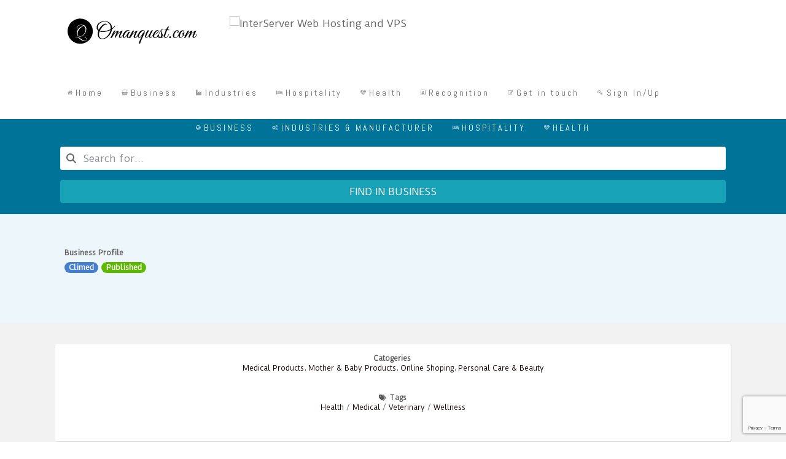

--- FILE ---
content_type: text/html; charset=UTF-8
request_url: https://omanquest.com/business-listing/healthclickonline/
body_size: 29727
content:
                                <!DOCTYPE html>
<html lang="en-US" dir="ltr">
                
<head>
    
            <meta name="viewport" content="width=device-width, initial-scale=1.0">
        <meta http-equiv="X-UA-Compatible" content="IE=edge" />
        

        
            <meta http-equiv="Content-Type" content="text/html; charset=UTF-8" />
    <link rel="profile" href="https://gmpg.org/xfn/11" />
    <link rel="pingback" href="https://omanquest.com/xmlrpc.php" />
    <title>HEALTH CLINICK ONLINE - Omanquest</title>

		<!-- All in One SEO 4.9.3 - aioseo.com -->
	<meta name="description" content="1st E-commerce site in Oman 🇴🇲 dedicated exclusively for health industry. an integrated health e-store - Pharmaceuticals - Medical - Home Care - Personal &amp; Beauty care - Baby Products - Sports &amp; Rehabilitation - Patient Care - Medical Tourism - Wellness &amp; Alternative therapies - Health &amp; Safety - Veterinary And more…. Healthclickonline.com is" />
	<meta name="robots" content="max-image-preview:large" />
	<meta name="author" content="omanquest"/>
	<meta name="google-site-verification" content="N9MSXufPZitAZQ4x1RkuTaBJtlja9ueGUFLX1dMT0dg" />
	<link rel="canonical" href="https://omanquest.com/business-listing/healthclickonline/" />
	<meta name="generator" content="All in One SEO (AIOSEO) 4.9.3" />
		<meta property="og:locale" content="en_US" />
		<meta property="og:site_name" content="Omanquest - the best business directory of oman" />
		<meta property="og:type" content="article" />
		<meta property="og:title" content="HEALTH CLINICK ONLINE - Omanquest" />
		<meta property="og:description" content="1st E-commerce site in Oman 🇴🇲 dedicated exclusively for health industry. an integrated health e-store - Pharmaceuticals - Medical - Home Care - Personal &amp; Beauty care - Baby Products - Sports &amp; Rehabilitation - Patient Care - Medical Tourism - Wellness &amp; Alternative therapies - Health &amp; Safety - Veterinary And more…. Healthclickonline.com is" />
		<meta property="og:url" content="https://omanquest.com/business-listing/healthclickonline/" />
		<meta property="og:image" content="https://omanquest.com/wp-content/uploads/2019/12/oqicon.png" />
		<meta property="og:image:secure_url" content="https://omanquest.com/wp-content/uploads/2019/12/oqicon.png" />
		<meta property="og:image:width" content="512" />
		<meta property="og:image:height" content="512" />
		<meta property="article:published_time" content="2020-11-01T09:01:11+00:00" />
		<meta property="article:modified_time" content="2021-07-24T07:34:21+00:00" />
		<meta property="article:publisher" content="https://facebook.com/omanquest" />
		<meta name="twitter:card" content="summary_large_image" />
		<meta name="twitter:site" content="@omanquest" />
		<meta name="twitter:title" content="HEALTH CLINICK ONLINE - Omanquest" />
		<meta name="twitter:description" content="1st E-commerce site in Oman 🇴🇲 dedicated exclusively for health industry. an integrated health e-store - Pharmaceuticals - Medical - Home Care - Personal &amp; Beauty care - Baby Products - Sports &amp; Rehabilitation - Patient Care - Medical Tourism - Wellness &amp; Alternative therapies - Health &amp; Safety - Veterinary And more…. Healthclickonline.com is" />
		<meta name="twitter:creator" content="@omanquest" />
		<meta name="twitter:image" content="https://omanquest.com/wp-content/uploads/2019/12/oqicon.png" />
		<script data-jetpack-boost="ignore" type="application/ld+json" class="aioseo-schema">
			{"@context":"https:\/\/schema.org","@graph":[{"@type":"BreadcrumbList","@id":"https:\/\/omanquest.com\/business-listing\/healthclickonline\/#breadcrumblist","itemListElement":[{"@type":"ListItem","@id":"https:\/\/omanquest.com#listItem","position":1,"name":"Home","item":"https:\/\/omanquest.com","nextItem":{"@type":"ListItem","@id":"https:\/\/omanquest.com\/directory-category\/online-shoping\/#listItem","name":"Online Shoping"}},{"@type":"ListItem","@id":"https:\/\/omanquest.com\/directory-category\/online-shoping\/#listItem","position":2,"name":"Online Shoping","item":"https:\/\/omanquest.com\/directory-category\/online-shoping\/","nextItem":{"@type":"ListItem","@id":"https:\/\/omanquest.com\/business-listing\/healthclickonline\/#listItem","name":"HEALTH CLINICK ONLINE"},"previousItem":{"@type":"ListItem","@id":"https:\/\/omanquest.com#listItem","name":"Home"}},{"@type":"ListItem","@id":"https:\/\/omanquest.com\/business-listing\/healthclickonline\/#listItem","position":3,"name":"HEALTH CLINICK ONLINE","previousItem":{"@type":"ListItem","@id":"https:\/\/omanquest.com\/directory-category\/online-shoping\/#listItem","name":"Online Shoping"}}]},{"@type":"Person","@id":"https:\/\/omanquest.com\/#person","name":"omanquest","image":{"@type":"ImageObject","@id":"https:\/\/omanquest.com\/business-listing\/healthclickonline\/#personImage","url":"https:\/\/secure.gravatar.com\/avatar\/9f43d74c8c98aaa05914cc32785bab82f164d193d180e442ecb83e4af7af11e9?s=96&d=mm&r=g","width":96,"height":96,"caption":"omanquest"}},{"@type":"Person","@id":"https:\/\/omanquest.com\/author\/admin\/#author","url":"https:\/\/omanquest.com\/author\/admin\/","name":"omanquest","image":{"@type":"ImageObject","@id":"https:\/\/omanquest.com\/business-listing\/healthclickonline\/#authorImage","url":"https:\/\/secure.gravatar.com\/avatar\/9f43d74c8c98aaa05914cc32785bab82f164d193d180e442ecb83e4af7af11e9?s=96&d=mm&r=g","width":96,"height":96,"caption":"omanquest"}},{"@type":"WebPage","@id":"https:\/\/omanquest.com\/business-listing\/healthclickonline\/#webpage","url":"https:\/\/omanquest.com\/business-listing\/healthclickonline\/","name":"HEALTH CLINICK ONLINE - Omanquest","description":"1st E-commerce site in Oman \ud83c\uddf4\ud83c\uddf2 dedicated exclusively for health industry. an integrated health e-store - Pharmaceuticals - Medical - Home Care - Personal & Beauty care - Baby Products - Sports & Rehabilitation - Patient Care - Medical Tourism - Wellness & Alternative therapies - Health & Safety - Veterinary And more\u2026. Healthclickonline.com is","inLanguage":"en-US","isPartOf":{"@id":"https:\/\/omanquest.com\/#website"},"breadcrumb":{"@id":"https:\/\/omanquest.com\/business-listing\/healthclickonline\/#breadcrumblist"},"author":{"@id":"https:\/\/omanquest.com\/author\/admin\/#author"},"creator":{"@id":"https:\/\/omanquest.com\/author\/admin\/#author"},"image":{"@type":"ImageObject","url":"https:\/\/omanquest.com\/wp-content\/uploads\/2020\/11\/logo1.jpg","@id":"https:\/\/omanquest.com\/business-listing\/healthclickonline\/#mainImage","width":596,"height":181},"primaryImageOfPage":{"@id":"https:\/\/omanquest.com\/business-listing\/healthclickonline\/#mainImage"},"datePublished":"2020-11-01T13:01:11+04:00","dateModified":"2021-07-24T11:34:21+04:00"},{"@type":"WebSite","@id":"https:\/\/omanquest.com\/#website","url":"https:\/\/omanquest.com\/","name":"Omanquest","description":"the best business directory of oman","inLanguage":"en-US","publisher":{"@id":"https:\/\/omanquest.com\/#person"}}]}
		</script>
		<!-- All in One SEO -->

<link rel='dns-prefetch' href='//maps.googleapis.com' />
<link rel="alternate" title="oEmbed (JSON)" type="application/json+oembed" href="https://omanquest.com/wp-json/oembed/1.0/embed?url=https%3A%2F%2Fomanquest.com%2Fbusiness-listing%2Fhealthclickonline%2F" />
<link rel="alternate" title="oEmbed (XML)" type="text/xml+oembed" href="https://omanquest.com/wp-json/oembed/1.0/embed?url=https%3A%2F%2Fomanquest.com%2Fbusiness-listing%2Fhealthclickonline%2F&#038;format=xml" />
<style id='wp-img-auto-sizes-contain-inline-css' type='text/css'>
img:is([sizes=auto i],[sizes^="auto," i]){contain-intrinsic-size:3000px 1500px}
/*# sourceURL=wp-img-auto-sizes-contain-inline-css */
</style>
<link rel='stylesheet' id='leaflet-css' href='https://omanquest.com/wp-content/plugins/directories-pro/assets/vendor/css/leaflet.min.css?ver=1.14.38' type='text/css' media='all' />
<link rel='stylesheet' id='drts-location-leaflet-css' href='https://omanquest.com/wp-content/plugins/directories-pro/assets/css/location-leaflet.min.css?ver=1.14.38' type='text/css' media='all' />
<link rel='stylesheet' id='leaflet.markercluster-css' href='https://omanquest.com/wp-content/plugins/directories-pro/assets/vendor/css/MarkerCluster.min.css?ver=1.14.38' type='text/css' media='all' />
<link rel='stylesheet' id='leaflet.markercluster.default-css' href='https://omanquest.com/wp-content/plugins/directories-pro/assets/vendor/css/MarkerCluster.Default.min.css?ver=1.14.38' type='text/css' media='all' />
<link rel='stylesheet' id='leaflet-gesture-handling-css' href='https://omanquest.com/wp-content/plugins/directories-pro/assets/vendor/css/leaflet-gesture-handling.min.css?ver=1.14.38' type='text/css' media='all' />
<link rel='stylesheet' id='driveway-css' href='https://omanquest.com/wp-content/plugins/directories/assets/vendor/css/driveway.min.css?ver=1.14.38' type='text/css' media='all' />
<link rel='stylesheet' id='cf7s-framework-normalize-css' href='https://omanquest.com/wp-content/plugins/contact-form-7-skins/css/framework/cf7s-normalize.css?ver=2.6.5' type='text/css' media='all' />
<link rel='stylesheet' id='cf7s-framework-default-css' href='https://omanquest.com/wp-content/plugins/contact-form-7-skins/css/framework/cf7s-default.css?ver=2.6.5' type='text/css' media='all' />
<link rel='stylesheet' id='cf7s-cargo-css' href='https://omanquest.com/wp-content/plugins/contact-form-7-skins/skins/styles/cargo/cargo.css?ver=2.6.5' type='text/css' media='all' />
<link rel='stylesheet' id='drts-fontawesome-css' href='https://omanquest.com/wp-content/plugins/directories/assets/css/fontawesome.min.css?ver=1.14.38' type='text/css' media='all' />
<link rel='stylesheet' id='drts-system-fontawesome-css' href='https://omanquest.com/wp-content/plugins/directories/assets/css/system-fontawesome.min.css?ver=1.14.38' type='text/css' media='all' />
<link rel='stylesheet' id='drts-fontawesome-brands-css' href='https://omanquest.com/wp-content/plugins/directories/assets/css/fontawesome-brands.min.css?ver=1.14.38' type='text/css' media='all' />
<link rel='stylesheet' id='drts-bootstrap-css' href='https://omanquest.com/wp-content/plugins/directories/assets/css/bootstrap-main.min.css?ver=1.14.38' type='text/css' media='all' />
<link rel='stylesheet' id='drts-css' href='https://omanquest.com/wp-content/plugins/directories/assets/css/main.min.css?ver=1.14.38' type='text/css' media='all' />
<link rel='stylesheet' id='directories-frontend-css' href='https://omanquest.com/wp-content/plugins/directories-frontend/assets/css/main.min.css?ver=1.14.38' type='text/css' media='all' />
<link rel='stylesheet' id='directories-payments-css' href='https://omanquest.com/wp-content/plugins/directories-payments/assets/css/main.min.css?ver=1.14.38' type='text/css' media='all' />
<link rel='stylesheet' id='directories-pro-css' href='https://omanquest.com/wp-content/plugins/directories-pro/assets/css/main.min.css?ver=1.14.38' type='text/css' media='all' />
<link rel='stylesheet' id='directories-reviews-css' href='https://omanquest.com/wp-content/plugins/directories-reviews/assets/css/main.min.css?ver=1.14.38' type='text/css' media='all' />
<style id='wp-emoji-styles-inline-css' type='text/css'>

	img.wp-smiley, img.emoji {
		display: inline !important;
		border: none !important;
		box-shadow: none !important;
		height: 1em !important;
		width: 1em !important;
		margin: 0 0.07em !important;
		vertical-align: -0.1em !important;
		background: none !important;
		padding: 0 !important;
	}
/*# sourceURL=wp-emoji-styles-inline-css */
</style>
<link rel='stylesheet' id='wp-block-library-css' href='https://omanquest.com/wp-includes/css/dist/block-library/style.min.css?ver=4b46b33772a705632aec177430dbd474' type='text/css' media='all' />
<style id='global-styles-inline-css' type='text/css'>
:root{--wp--preset--aspect-ratio--square: 1;--wp--preset--aspect-ratio--4-3: 4/3;--wp--preset--aspect-ratio--3-4: 3/4;--wp--preset--aspect-ratio--3-2: 3/2;--wp--preset--aspect-ratio--2-3: 2/3;--wp--preset--aspect-ratio--16-9: 16/9;--wp--preset--aspect-ratio--9-16: 9/16;--wp--preset--color--black: #000000;--wp--preset--color--cyan-bluish-gray: #abb8c3;--wp--preset--color--white: #ffffff;--wp--preset--color--pale-pink: #f78da7;--wp--preset--color--vivid-red: #cf2e2e;--wp--preset--color--luminous-vivid-orange: #ff6900;--wp--preset--color--luminous-vivid-amber: #fcb900;--wp--preset--color--light-green-cyan: #7bdcb5;--wp--preset--color--vivid-green-cyan: #00d084;--wp--preset--color--pale-cyan-blue: #8ed1fc;--wp--preset--color--vivid-cyan-blue: #0693e3;--wp--preset--color--vivid-purple: #9b51e0;--wp--preset--gradient--vivid-cyan-blue-to-vivid-purple: linear-gradient(135deg,rgb(6,147,227) 0%,rgb(155,81,224) 100%);--wp--preset--gradient--light-green-cyan-to-vivid-green-cyan: linear-gradient(135deg,rgb(122,220,180) 0%,rgb(0,208,130) 100%);--wp--preset--gradient--luminous-vivid-amber-to-luminous-vivid-orange: linear-gradient(135deg,rgb(252,185,0) 0%,rgb(255,105,0) 100%);--wp--preset--gradient--luminous-vivid-orange-to-vivid-red: linear-gradient(135deg,rgb(255,105,0) 0%,rgb(207,46,46) 100%);--wp--preset--gradient--very-light-gray-to-cyan-bluish-gray: linear-gradient(135deg,rgb(238,238,238) 0%,rgb(169,184,195) 100%);--wp--preset--gradient--cool-to-warm-spectrum: linear-gradient(135deg,rgb(74,234,220) 0%,rgb(151,120,209) 20%,rgb(207,42,186) 40%,rgb(238,44,130) 60%,rgb(251,105,98) 80%,rgb(254,248,76) 100%);--wp--preset--gradient--blush-light-purple: linear-gradient(135deg,rgb(255,206,236) 0%,rgb(152,150,240) 100%);--wp--preset--gradient--blush-bordeaux: linear-gradient(135deg,rgb(254,205,165) 0%,rgb(254,45,45) 50%,rgb(107,0,62) 100%);--wp--preset--gradient--luminous-dusk: linear-gradient(135deg,rgb(255,203,112) 0%,rgb(199,81,192) 50%,rgb(65,88,208) 100%);--wp--preset--gradient--pale-ocean: linear-gradient(135deg,rgb(255,245,203) 0%,rgb(182,227,212) 50%,rgb(51,167,181) 100%);--wp--preset--gradient--electric-grass: linear-gradient(135deg,rgb(202,248,128) 0%,rgb(113,206,126) 100%);--wp--preset--gradient--midnight: linear-gradient(135deg,rgb(2,3,129) 0%,rgb(40,116,252) 100%);--wp--preset--font-size--small: 13px;--wp--preset--font-size--medium: 20px;--wp--preset--font-size--large: 36px;--wp--preset--font-size--x-large: 42px;--wp--preset--spacing--20: 0.44rem;--wp--preset--spacing--30: 0.67rem;--wp--preset--spacing--40: 1rem;--wp--preset--spacing--50: 1.5rem;--wp--preset--spacing--60: 2.25rem;--wp--preset--spacing--70: 3.38rem;--wp--preset--spacing--80: 5.06rem;--wp--preset--shadow--natural: 6px 6px 9px rgba(0, 0, 0, 0.2);--wp--preset--shadow--deep: 12px 12px 50px rgba(0, 0, 0, 0.4);--wp--preset--shadow--sharp: 6px 6px 0px rgba(0, 0, 0, 0.2);--wp--preset--shadow--outlined: 6px 6px 0px -3px rgb(255, 255, 255), 6px 6px rgb(0, 0, 0);--wp--preset--shadow--crisp: 6px 6px 0px rgb(0, 0, 0);}:where(.is-layout-flex){gap: 0.5em;}:where(.is-layout-grid){gap: 0.5em;}body .is-layout-flex{display: flex;}.is-layout-flex{flex-wrap: wrap;align-items: center;}.is-layout-flex > :is(*, div){margin: 0;}body .is-layout-grid{display: grid;}.is-layout-grid > :is(*, div){margin: 0;}:where(.wp-block-columns.is-layout-flex){gap: 2em;}:where(.wp-block-columns.is-layout-grid){gap: 2em;}:where(.wp-block-post-template.is-layout-flex){gap: 1.25em;}:where(.wp-block-post-template.is-layout-grid){gap: 1.25em;}.has-black-color{color: var(--wp--preset--color--black) !important;}.has-cyan-bluish-gray-color{color: var(--wp--preset--color--cyan-bluish-gray) !important;}.has-white-color{color: var(--wp--preset--color--white) !important;}.has-pale-pink-color{color: var(--wp--preset--color--pale-pink) !important;}.has-vivid-red-color{color: var(--wp--preset--color--vivid-red) !important;}.has-luminous-vivid-orange-color{color: var(--wp--preset--color--luminous-vivid-orange) !important;}.has-luminous-vivid-amber-color{color: var(--wp--preset--color--luminous-vivid-amber) !important;}.has-light-green-cyan-color{color: var(--wp--preset--color--light-green-cyan) !important;}.has-vivid-green-cyan-color{color: var(--wp--preset--color--vivid-green-cyan) !important;}.has-pale-cyan-blue-color{color: var(--wp--preset--color--pale-cyan-blue) !important;}.has-vivid-cyan-blue-color{color: var(--wp--preset--color--vivid-cyan-blue) !important;}.has-vivid-purple-color{color: var(--wp--preset--color--vivid-purple) !important;}.has-black-background-color{background-color: var(--wp--preset--color--black) !important;}.has-cyan-bluish-gray-background-color{background-color: var(--wp--preset--color--cyan-bluish-gray) !important;}.has-white-background-color{background-color: var(--wp--preset--color--white) !important;}.has-pale-pink-background-color{background-color: var(--wp--preset--color--pale-pink) !important;}.has-vivid-red-background-color{background-color: var(--wp--preset--color--vivid-red) !important;}.has-luminous-vivid-orange-background-color{background-color: var(--wp--preset--color--luminous-vivid-orange) !important;}.has-luminous-vivid-amber-background-color{background-color: var(--wp--preset--color--luminous-vivid-amber) !important;}.has-light-green-cyan-background-color{background-color: var(--wp--preset--color--light-green-cyan) !important;}.has-vivid-green-cyan-background-color{background-color: var(--wp--preset--color--vivid-green-cyan) !important;}.has-pale-cyan-blue-background-color{background-color: var(--wp--preset--color--pale-cyan-blue) !important;}.has-vivid-cyan-blue-background-color{background-color: var(--wp--preset--color--vivid-cyan-blue) !important;}.has-vivid-purple-background-color{background-color: var(--wp--preset--color--vivid-purple) !important;}.has-black-border-color{border-color: var(--wp--preset--color--black) !important;}.has-cyan-bluish-gray-border-color{border-color: var(--wp--preset--color--cyan-bluish-gray) !important;}.has-white-border-color{border-color: var(--wp--preset--color--white) !important;}.has-pale-pink-border-color{border-color: var(--wp--preset--color--pale-pink) !important;}.has-vivid-red-border-color{border-color: var(--wp--preset--color--vivid-red) !important;}.has-luminous-vivid-orange-border-color{border-color: var(--wp--preset--color--luminous-vivid-orange) !important;}.has-luminous-vivid-amber-border-color{border-color: var(--wp--preset--color--luminous-vivid-amber) !important;}.has-light-green-cyan-border-color{border-color: var(--wp--preset--color--light-green-cyan) !important;}.has-vivid-green-cyan-border-color{border-color: var(--wp--preset--color--vivid-green-cyan) !important;}.has-pale-cyan-blue-border-color{border-color: var(--wp--preset--color--pale-cyan-blue) !important;}.has-vivid-cyan-blue-border-color{border-color: var(--wp--preset--color--vivid-cyan-blue) !important;}.has-vivid-purple-border-color{border-color: var(--wp--preset--color--vivid-purple) !important;}.has-vivid-cyan-blue-to-vivid-purple-gradient-background{background: var(--wp--preset--gradient--vivid-cyan-blue-to-vivid-purple) !important;}.has-light-green-cyan-to-vivid-green-cyan-gradient-background{background: var(--wp--preset--gradient--light-green-cyan-to-vivid-green-cyan) !important;}.has-luminous-vivid-amber-to-luminous-vivid-orange-gradient-background{background: var(--wp--preset--gradient--luminous-vivid-amber-to-luminous-vivid-orange) !important;}.has-luminous-vivid-orange-to-vivid-red-gradient-background{background: var(--wp--preset--gradient--luminous-vivid-orange-to-vivid-red) !important;}.has-very-light-gray-to-cyan-bluish-gray-gradient-background{background: var(--wp--preset--gradient--very-light-gray-to-cyan-bluish-gray) !important;}.has-cool-to-warm-spectrum-gradient-background{background: var(--wp--preset--gradient--cool-to-warm-spectrum) !important;}.has-blush-light-purple-gradient-background{background: var(--wp--preset--gradient--blush-light-purple) !important;}.has-blush-bordeaux-gradient-background{background: var(--wp--preset--gradient--blush-bordeaux) !important;}.has-luminous-dusk-gradient-background{background: var(--wp--preset--gradient--luminous-dusk) !important;}.has-pale-ocean-gradient-background{background: var(--wp--preset--gradient--pale-ocean) !important;}.has-electric-grass-gradient-background{background: var(--wp--preset--gradient--electric-grass) !important;}.has-midnight-gradient-background{background: var(--wp--preset--gradient--midnight) !important;}.has-small-font-size{font-size: var(--wp--preset--font-size--small) !important;}.has-medium-font-size{font-size: var(--wp--preset--font-size--medium) !important;}.has-large-font-size{font-size: var(--wp--preset--font-size--large) !important;}.has-x-large-font-size{font-size: var(--wp--preset--font-size--x-large) !important;}
/*# sourceURL=global-styles-inline-css */
</style>

<style id='classic-theme-styles-inline-css' type='text/css'>
/*! This file is auto-generated */
.wp-block-button__link{color:#fff;background-color:#32373c;border-radius:9999px;box-shadow:none;text-decoration:none;padding:calc(.667em + 2px) calc(1.333em + 2px);font-size:1.125em}.wp-block-file__button{background:#32373c;color:#fff;text-decoration:none}
/*# sourceURL=/wp-includes/css/classic-themes.min.css */
</style>
<link rel='stylesheet' id='wp-components-css' href='https://omanquest.com/wp-includes/css/dist/components/style.min.css?ver=4b46b33772a705632aec177430dbd474' type='text/css' media='all' />
<link rel='stylesheet' id='wp-preferences-css' href='https://omanquest.com/wp-includes/css/dist/preferences/style.min.css?ver=4b46b33772a705632aec177430dbd474' type='text/css' media='all' />
<link rel='stylesheet' id='wp-block-editor-css' href='https://omanquest.com/wp-includes/css/dist/block-editor/style.min.css?ver=4b46b33772a705632aec177430dbd474' type='text/css' media='all' />
<link rel='stylesheet' id='popup-maker-block-library-style-css' href='https://omanquest.com/wp-content/plugins/popup-maker/dist/packages/block-library-style.css?ver=dbea705cfafe089d65f1' type='text/css' media='all' />
<link rel='stylesheet' id='contact-form-7-css' href='https://omanquest.com/wp-content/plugins/contact-form-7/includes/css/styles.css?ver=6.1.4' type='text/css' media='all' />
<link rel='stylesheet' id='popup-maker-site-css' href='//omanquest.com/wp-content/uploads/pum/pum-site-styles.css?generated=1755451355&#038;ver=1.21.5' type='text/css' media='all' />
<link rel='stylesheet' id='cf7s-seaspray-css' href='https://omanquest.com/wp-content/plugins/contact-form-7-skins/skins/styles/seaspray/seaspray.css?ver=2.6.5' type='text/css' media='all' />
<link rel='stylesheet' id='cf7cf-style-css' href='https://omanquest.com/wp-content/plugins/cf7-conditional-fields/style.css?ver=2.6.7' type='text/css' media='all' />
<link rel='stylesheet' id='uikit.min-css' href='https://omanquest.com/wp-content/themes/g5_oquest/custom/uikit/css/uikit.min.css?ver=4b46b33772a705632aec177430dbd474' type='text/css' media='all' />
<link rel='stylesheet' id='nucleus-css' href='https://omanquest.com/wp-content/plugins/gantry5/engines/nucleus/css-compiled/nucleus.css?ver=4b46b33772a705632aec177430dbd474' type='text/css' media='all' />
<link rel='stylesheet' id='oquest_mbiz-singlelist-css' href='https://omanquest.com/wp-content/themes/g5_oquest/custom/css-compiled/oquest_mbiz-singlelist.css?ver=6968e59e' type='text/css' media='all' />
<link rel='stylesheet' id='wordpress-css' href='https://omanquest.com/wp-content/plugins/gantry5/engines/nucleus/css-compiled/wordpress.css?ver=4b46b33772a705632aec177430dbd474' type='text/css' media='all' />
<link rel='stylesheet' id='style-css' href='https://omanquest.com/wp-content/themes/g5_oquest/style.css?ver=4b46b33772a705632aec177430dbd474' type='text/css' media='all' />
<link rel='stylesheet' id='font-awesome.min-css' href='https://omanquest.com/wp-content/plugins/gantry5/assets/css/font-awesome.min.css?ver=4b46b33772a705632aec177430dbd474' type='text/css' media='all' />
<link rel='stylesheet' id='oquest-wordpress_mbiz-singlelist-css' href='https://omanquest.com/wp-content/themes/g5_oquest/custom/css-compiled/oquest-wordpress_mbiz-singlelist.css?ver=6968e59e' type='text/css' media='all' />
<link rel='stylesheet' id='custom_mbiz-singlelist-css' href='https://omanquest.com/wp-content/themes/g5_oquest/custom/css-compiled/custom_mbiz-singlelist.css?ver=6968e59e' type='text/css' media='all' />
<link rel='stylesheet' id='octicons-css' href='https://omanquest.com/wp-content/themes/g5_oquest/custom/fonts/octicons/octicons.css?ver=4b46b33772a705632aec177430dbd474' type='text/css' media='all' />
<link rel='stylesheet' id='pe-icon-7-stroke-css' href='https://omanquest.com/wp-content/themes/g5_oquest/custom/fonts/pe-icon-7-stroke/css/pe-icon-7-stroke.css?ver=4b46b33772a705632aec177430dbd474' type='text/css' media='all' />
<link rel='stylesheet' id='helper-css' href='https://omanquest.com/wp-content/themes/g5_oquest/custom/fonts/pe-icon-7-stroke/css/helper.css?ver=4b46b33772a705632aec177430dbd474' type='text/css' media='all' />
<link rel='stylesheet' id='ionicons.min-css' href='https://omanquest.com/wp-content/themes/g5_oquest/custom/fonts/ionicons/css/ionicons.min.css?ver=4b46b33772a705632aec177430dbd474' type='text/css' media='all' />
<link rel='stylesheet' id='themify-icons-css' href='https://omanquest.com/wp-content/themes/g5_oquest/custom/fonts/themify-icons/themify-icons.css?ver=4b46b33772a705632aec177430dbd474' type='text/css' media='all' />
<link rel='stylesheet' id='typicons.min-css' href='https://omanquest.com/wp-content/themes/g5_oquest/custom/fonts/typicons/typicons.min.css?ver=4b46b33772a705632aec177430dbd474' type='text/css' media='all' />
<link rel='stylesheet' id='wfmi-style-css' href='https://omanquest.com/wp-content/themes/g5_oquest/custom/fonts/webfont-medical-icons/css/wfmi-style.css?ver=4b46b33772a705632aec177430dbd474' type='text/css' media='all' />







<link rel="https://api.w.org/" href="https://omanquest.com/wp-json/" /><link rel="alternate" title="JSON" type="application/json" href="https://omanquest.com/wp-json/wp/v2/business_dir_ltg/439" /><link rel="EditURI" type="application/rsd+xml" title="RSD" href="https://omanquest.com/xmlrpc.php?rsd" />

<!-- This site is using AdRotate v5.17.2 to display their advertisements - https://ajdg.solutions/ -->
<!-- AdRotate CSS -->
<style type="text/css" media="screen">
	.g { margin:0px; padding:0px; overflow:hidden; line-height:1; zoom:1; }
	.g img { height:auto; }
	.g-col { position:relative; float:left; }
	.g-col:first-child { margin-left: 0; }
	.g-col:last-child { margin-right: 0; }
	.g-1 { width:100%; max-width:900px; height:100%; max-height:230px; margin: 0 auto; }
	@media only screen and (max-width: 480px) {
		.g-col, .g-dyn, .g-single { width:100%; margin-left:0; margin-right:0; }
	}
</style>
<!-- /AdRotate CSS -->

<!-- AdRotate JS -->

<!-- /AdRotate JS -->

<style type="text/css">#mybox {
border: 1px solid green;
  padding: 50px;
}</style>
    <style type="text/css">#g-header .g-main-nav .g-toplevel > li > .g-menu-item-container {
  color: #636365;
/*background-color: #fefbd8;
opacity: 0.5;*/
}

#g-header .g-main-nav .g-toplevel > li > .g-menu-item-container :hover {
  color:#blue;
  text-decoration: underline;
}
#g-header .g-main-nav .g-toplevel > li:not(.g-menu-item-type-particle):not(.g-menu-item-type-module):hover {
  background: transparent;
}
#g-header .g-main-nav .g-toplevel > li > .g-menu-item-container .active {
  color:#636365;
  text-decoration: underline;
}

#g-header a {
    color: #636365;
}

#g-header a:hover {
    color: #f6f6f6;
text-decoration: underline;
}

#g-header .g-main-nav h1,#g-header .g-main-nav h2,#g-header .g-main-nav h3,#g-header .g-main-nav h4,#g-header .g-main-nav h5,#g-header .g-main-nav h6,#g-header .g-main-nav strong {
    color: #f6f6f6;
}

#g-header .g-main-nav .g-toplevel>li>.g-menu-item-container {
    color: #636365;
}

#g-header .g-main-nav .g-toplevel>li:not(.g-menu-item-type-particle):not(.g-menu-item-type-module):hover {
    color:#f6f6f6;
text-decoration: underline;
   background: transparent;
 }

#g-header .g-main-nav .g-toplevel>li:not(.g-menu-item-type-particle):not(.g-menu-item-type-module).active {
color:#636365;  
 text-decoration: underline;
background: #636365;
}

#g-header .g-main-nav .g-toplevel>li:not(.g-menu-item-type-particle):not(.g-menu-item-type-module).active>.g-menu-item-container {
    color: #ffeb00;
text-decoration: underline;
background: transparent;
}

#g-header .g-main-nav .g-toplevel>li:not(.g-menu-item-type-particle):not(.g-menu-item-type-module).active.g-selected {
text-decoration: underline;
    background: #636365;
}

#g-header .g-main-nav .g-toplevel>li:not(.g-menu-item-type-particle):not(.g-menu-item-type-module).active.g-selected>.g-menu-item-container {
    color: #ffffff;
text-decoration: underline;
}

#g-header .g-main-nav .g-dropdown {
    background: #005739;
}

#g-header .g-main-nav .g-sublevel>li>.g-menu-item-container {
    color: #ffffff;
}

#g-header .g-main-nav .g-sublevel>li:not(.g-menu-item-type-particle):not(.g-menu-item-type-module):hover,#g-header .g-main-nav .g-sublevel>li:not(.g-menu-item-type-particle):not(.g-menu-item-type-module).active {
text-decoration: underline;
    background: #007398;
}

#g-header .g-main-nav .g-toplevel {
    display: -webkit-box;
    display: -moz-box;
    display: box;
    display: -webkit-flex;
    display: -moz-flex;
    display: -ms-flexbox;
    display: flex;
    -webkit-flex-flow: row wrap;
    -moz-flex-flow: row wrap;
    flex-flow: row wrap;
}

#g-header .g-menu-hastouch .g-toplevel>li.g-menu-item-link-parent>.g-menu-item-container>.g-menu-parent-indicator {
    border: 1px solid #008ab7;
    background: #007398;
    border-radius: 0.1875rem;
    margin: -0.2rem 0 -0.2rem 0.5rem;
    padding: 0.2rem;
}

#g-header .g-menu-hastouch .g-toplevel>li.g-menu-item-link-parent>.g-menu-item-container>.g-menu-parent-indicator:hover {
text-decoration: underline;
    background: #007398;
}

#g-header .g-menu-hastouch .g-toplevel>li.g-menu-item-link-parent>.g-menu-item-container>.g-menu-parent-indicator:after {
    text-align: center;
}

#g-header .g-menu-hastouch .g-toplevel>li.active.g-menu-item-link-parent>.g-menu-item-container>.g-menu-parent-indicator {
    color: #ffffff;
}

#g-header .g-menu-hastouch .g-standard .g-sublevel>li.g-menu-item-link-parent>.g-menu-item-container>.g-menu-parent-indicator,#g-header .g-fullwidth .g-sublevel>li.g-menu-item-link-parent>.g-menu-item-container>.g-menu-parent-indicator {
    border: 1px solid #008ab7;
    background: #007398;
    border-radius: 0.1875rem;
    padding: 0.1rem;
    margin-top: -0.1rem;
    margin-right: -0.1rem;
}

#g-header .g-menu-hastouch .g-standard .g-sublevel>li.g-menu-item-link-parent>.g-menu-item-container>.g-menu-parent-indicator:hover,#g-header .g-fullwidth .g-sublevel>li.g-menu-item-link-parent>.g-menu-item-container>.g-menu-parent-indicator:hover {
    background: #007398;
}

#g-header .g-menu-hastouch .g-standard .g-sublevel>li.g-menu-item-link-parent>.g-menu-item-container>.g-menu-parent-indicator:after,#g-header .g-fullwidth .g-sublevel>li.g-menu-item-link-parent>.g-menu-item-container>.g-menu-parent-indicator:after {
    text-align: center;
}

</style>
    <style type="text/css">.cltitle {
font-size: .85vw;
color: gray;
}
.clsupt {
font-family: Arial, Helvetica, sans-serif;
font-size: 0.7vw;
font-weight: bold;
margin-top: -30px;
color: gray;
font-stretch: expanded;
}
.cltitle1 {
font-family: Abel,  Arial, Helvetica, sans-serif;
font-size: .7vw;
font-weight: 100;
}
.clsupt1 {
font-family: Arial, Helvetica, sans-serif;
font-size: 0.5em;
font-weight: bold;
margin-top: -30px;
color: gray;
}
.g-menu-item-content {
line-height: normal;
letter-spacing: 3px;
font-size:14px;
font-weight: 100;
}

#g-main .entry-title {
display: none;
}

</style>
    <style type="text/css">/* CSS */
.drts .drts-bs-btn-primary{
background-color:#bf383a;
border-color: #ffffff;
}</style>
    <style type="text/css">/*g-navigation*/
#g-navigation .g-main-nav .g-toplevel > li > .g-menu-item-container {
  color: #ffffff;
/*background-color: #fefbd8;
opacity: 0.5;*/
}

#g-navigation .g-main-nav .g-toplevel > li > .g-menu-item-container :hover {
  color:#blue;
  text-decoration: underline;
}
#g-navigation .g-main-nav .g-toplevel > li:not(.g-menu-item-type-particle):not(.g-menu-item-type-module):hover {
  background: transparent;
}
#g-navigation .g-main-nav .g-toplevel > li > .g-menu-item-container .active {
  color:#000000;
  text-decoration: underline;
}
.lincl {
color:#000000;
}
.button1 {
  {
  background-color: #ffffff; /* Green */
  border: 1px;
  color: #000000;
  padding: 15px 32px;
  text-align: center;
  text-decoration: none;
  display: inline-block;
  font-size: 16px;
  margin: 4px 2px;
  cursor: pointer;
}
.drts-entity-permalink .drts-entity-2225 {
color:#636365;
}</style>
<link rel="icon" href="https://omanquest.com/wp-content/uploads/2024/10/cropped-oq-favicon-NEW1-32x32.png" sizes="32x32" />
<link rel="icon" href="https://omanquest.com/wp-content/uploads/2024/10/cropped-oq-favicon-NEW1-192x192.png" sizes="192x192" />
<link rel="apple-touch-icon" href="https://omanquest.com/wp-content/uploads/2024/10/cropped-oq-favicon-NEW1-180x180.png" />
<meta name="msapplication-TileImage" content="https://omanquest.com/wp-content/uploads/2024/10/cropped-oq-favicon-NEW1-270x270.png" />

                    

            
</head>

    
    <body data-rsssl=1 class="g-offcanvas-left g-home g-style-preset1 wp-singular business_dir_ltg-template-default single single-business_dir_ltg postid-439 wp-custom-logo wp-theme-g5_oquest site outline-mbiz-singlelist dir-ltr drts-entity drts-entity-post drts-entity-payment-plan-556 drts-view-viewentity page-template">
        
                    

        <div id="g-offcanvas"  data-g-offcanvas-swipe="1" data-g-offcanvas-css3="1">
                        <div class="g-grid">                        

        <div class="g-block size-100 align-right">
             <div id="mobile-menu-5179-particle" class="g-content g-particle">            <div id="g-mobilemenu-container" data-g-menu-breakpoint="48rem"></div>
            </div>
        </div>
            </div>
    </div>
        <div id="g-page-surround">
            <div class="g-offcanvas-hide g-offcanvas-toggle" role="navigation" data-offcanvas-toggle aria-controls="g-offcanvas" aria-expanded="false"><i class="fa fa-fw fa-bars"></i></div>                        

                                                        
                <header id="g-header" data-uk-sticky="&#x28;&quot;end&#x3A;&#x20;&#x3B;&#x20;offset&#x3A;&#x20;80&quot;&#x29;">
                <div class="g-container">                                <div class="g-grid">                        

        <div class="g-block size-24">
             <div id="logo-8405-particle" class="g-content g-particle">            <a href="https://omanquest.com" target="_self" title="Omanquest.com" aria-label="Omanquest.com" rel="home" class="gantry-logo">
                        <svg version="1.0" xmlns="http://www.w3.org/2000/svg"
 width="200.000000pt" height="39.000000pt" viewBox="0 0 2000.000000 391.000000"
 preserveAspectRatio="xMidYMid meet">
<metadata>
Created by potrace 1.16, written by Peter Selinger 2001-2019
</metadata>
<g transform="translate(0.000000,391.000000) scale(0.100000,-0.100000)"
fill="#000000" stroke="none">
<path d="M2173 3840 c-422 -35 -828 -220 -1136 -519 -170 -165 -277 -311 -382
-523 -256 -516 -256 -1128 -1 -1653 390 -801 1316 -1218 2180 -980 321 88 576
237 817 475 194 191 321 379 418 615 417 1015 -118 2170 -1160 2503 -235 75
-481 102 -736 82z m524 -920 c222 -36 389 -151 473 -323 54 -112 73 -199 73
-332 0 -295 -124 -582 -353 -819 -282 -291 -624 -375 -867 -213 -131 87 -210
320 -183 538 34 279 192 565 410 742 167 135 332 176 468 116 58 -25 46 -40
-27 -33 -117 13 -237 -48 -378 -191 -230 -235 -377 -579 -360 -843 15 -235
139 -372 336 -372 264 0 607 271 758 597 82 178 110 413 69 578 -49 193 -172
352 -336 432 -112 54 -201 73 -347 73 -259 -1 -414 -76 -497 -240 -49 -99 -62
-187 -46 -323 6 -60 9 -111 6 -114 -14 -14 -36 11 -57 64 -19 48 -24 77 -24
163 0 94 3 111 28 164 90 193 257 302 513 335 97 12 268 13 341 1z m-746
-1780 c85 -15 183 -71 341 -194 250 -194 393 -277 583 -343 104 -35 117 -37
236 -38 118 0 128 2 162 25 92 63 77 201 -34 305 -67 62 -127 91 -251 119 -33
7 -38 36 -7 36 39 0 142 -31 202 -61 116 -59 207 -174 207 -261 0 -79 -67
-160 -159 -194 -61 -22 -274 -30 -383 -14 -235 33 -394 122 -641 357 -67 64
-148 133 -180 154 -66 43 -147 65 -201 55 -46 -9 -92 -48 -99 -86 -4 -16 -11
-30 -17 -30 -38 0 -6 107 41 141 54 38 107 46 200 29z"/>
<path d="M5725 3455 c-351 -62 -643 -234 -804 -475 -96 -144 -131 -261 -131
-445 0 -129 18 -215 62 -297 31 -59 96 -134 152 -176 l29 -22 -26 -88 c-76
-251 -85 -475 -27 -690 65 -238 242 -410 472 -458 116 -25 346 -15 463 20 388
117 772 461 984 884 74 147 151 409 151 511 0 22 15 37 90 90 108 76 276 248
348 355 52 77 62 112 41 133 -19 19 -36 4 -83 -66 -57 -85 -176 -204 -285
-287 l-86 -64 -12 137 c-13 159 -41 277 -88 380 -123 267 -357 453 -674 535
-106 28 -133 31 -306 34 -132 2 -214 -1 -270 -11z m530 -94 c316 -88 523 -321
591 -664 17 -87 31 -368 21 -409 -5 -20 -29 -35 -124 -78 -242 -108 -543 -193
-793 -221 -161 -18 -401 -7 -521 24 -53 14 -111 33 -128 42 l-32 16 38 67
c255 462 581 793 831 843 48 10 77 11 130 1 56 -9 69 -9 81 3 21 21 -8 49 -76
75 -121 45 -276 34 -410 -30 -244 -115 -536 -425 -725 -768 l-40 -73 -23 21
c-88 83 -129 305 -90 489 70 331 379 602 775 676 117 22 391 14 495 -14z m566
-1319 c-134 -516 -579 -1038 -982 -1148 -44 -12 -100 -18 -179 -18 -98 0 -126
4 -187 26 -132 47 -242 144 -293 260 -72 163 -69 439 6 680 14 46 29 87 34 91
4 5 37 -1 74 -12 133 -41 241 -54 441 -55 190 0 259 7 455 46 184 35 438 121
588 197 31 16 58 25 60 20 2 -5 -6 -44 -17 -87z"/>
<path d="M15453 2656 c-111 -35 -172 -103 -267 -298 l-71 -147 -90 -1 c-101 0
-126 -11 -143 -60 l-11 -30 100 0 c54 0 99 -4 99 -8 0 -4 -25 -70 -55 -145
-30 -76 -76 -197 -101 -270 -79 -230 -230 -510 -315 -581 -39 -33 -125 -76
-153 -76 -13 0 -4 13 33 46 67 60 108 144 122 250 16 123 4 171 -93 362 l-83
164 0 97 c0 84 3 103 25 146 15 29 39 57 58 68 31 18 37 18 85 5 66 -18 87
-14 87 18 0 38 -42 58 -119 58 -165 -1 -230 -77 -472 -548 -79 -153 -150 -280
-159 -283 -63 -18 -105 -74 -116 -156 -6 -42 -14 -54 -69 -106 -88 -82 -159
-114 -253 -115 -70 -1 -75 0 -102 31 -36 40 -50 89 -50 176 0 78 26 207 43
212 7 1 52 13 102 24 274 66 499 269 513 460 6 85 -15 126 -80 156 -157 73
-374 -30 -551 -260 -49 -65 -95 -144 -163 -283 -156 -319 -226 -422 -319 -467
-94 -46 -145 -14 -145 92 0 98 41 213 161 455 104 212 163 308 232 384 l59 64
-119 0 c-170 0 -157 11 -299 -272 -188 -378 -294 -549 -409 -663 -106 -107
-176 -121 -203 -40 -10 31 -11 54 -3 101 15 83 42 146 196 460 123 249 139
277 199 340 36 38 66 70 66 71 0 2 -55 3 -122 3 -174 0 -162 10 -297 -259
-109 -216 -126 -261 -96 -261 10 0 -5 -39 -51 -132 -35 -73 -70 -159 -76 -190
-17 -81 0 -160 44 -205 67 -69 193 -81 286 -27 63 37 155 132 222 230 l55 81
0 -106 c0 -97 2 -110 27 -153 38 -64 98 -93 177 -85 109 9 194 73 291 219 l59
88 6 -48 c17 -126 55 -182 160 -240 46 -25 59 -27 165 -27 108 0 119 2 180 31
36 17 91 52 122 77 l57 46 31 -42 c35 -48 98 -93 149 -107 20 -5 124 -9 231
-9 271 1 319 16 432 138 31 33 75 91 97 128 l41 68 0 -71 c0 -188 82 -274 249
-262 88 7 143 33 219 103 80 74 146 173 233 352 70 143 76 173 35 173 -17 0
-30 -21 -71 -108 -152 -325 -316 -486 -435 -425 -24 12 -39 29 -47 53 -17 49
-16 173 2 248 35 146 159 495 244 685 l30 67 146 0 145 0 20 33 c35 57 34 57
-125 57 l-145 0 59 118 c56 112 136 256 175 315 l18 27 -33 -1 c-19 0 -53 -6
-76 -13z m-1569 -619 c31 -22 23 -97 -19 -185 -65 -138 -200 -246 -365 -293
-94 -27 -96 -26 -64 29 112 194 284 396 374 440 53 26 51 26 74 9z m475 -383
c20 -95 31 -180 31 -230 0 -129 -44 -245 -118 -318 -47 -45 -71 -44 -126 4
-44 39 -72 108 -81 199 -5 54 -13 79 -28 94 l-21 21 98 190 c54 105 119 228
145 273 l46 83 11 -83 c7 -45 26 -150 43 -233z m-320 -511 c11 -22 38 -56 60
-76 l41 -37 -46 0 c-25 0 -59 8 -75 17 -59 35 -75 127 -33 191 l18 27 7 -42
c4 -22 17 -59 28 -80z"/>
<path d="M9321 2120 c-61 -13 -162 -62 -235 -114 -138 -98 -251 -250 -365
-490 -83 -175 -156 -288 -240 -373 -98 -99 -189 -119 -207 -46 -11 42 13 157
52 258 46 115 198 429 275 567 32 58 59 110 59 113 0 4 -27 5 -61 3 -50 -4
-83 -16 -192 -71 -207 -105 -368 -231 -522 -407 l-48 -55 39 70 c69 126 149
289 163 332 26 78 -9 133 -84 133 -81 0 -148 -43 -360 -229 -151 -133 -170
-152 -259 -251 l-49 -55 28 55 c86 171 224 386 284 445 l42 40 -78 12 c-92 14
-139 5 -183 -35 -40 -36 -116 -165 -205 -347 -261 -534 -345 -709 -341 -712 2
-3 13 0 24 6 12 6 50 11 86 11 91 0 109 11 152 94 178 339 413 623 592 716 37
20 45 21 58 9 22 -22 4 -71 -112 -304 -107 -216 -134 -292 -134 -380 0 -57 26
-109 64 -127 37 -16 50 -6 69 53 34 110 195 356 341 524 121 140 255 241 309
233 39 -5 33 -50 -18 -139 -133 -230 -182 -371 -173 -498 9 -128 61 -183 179
-189 56 -4 77 0 124 22 69 31 159 116 222 209 l48 69 8 -67 c17 -159 99 -246
214 -229 88 13 215 123 344 297 51 67 58 74 51 45 -4 -18 -7 -78 -7 -133 0
-117 16 -156 79 -188 80 -42 171 -33 242 24 20 16 38 29 41 29 2 0 -6 -18 -17
-40 -25 -49 -26 -64 -2 -51 9 5 49 12 87 15 111 11 107 9 155 93 159 285 293
469 441 607 83 77 172 131 206 124 35 -7 20 -66 -47 -178 -35 -58 -84 -152
-109 -210 -42 -98 -45 -112 -49 -205 -4 -119 9 -153 76 -200 40 -27 51 -30
125 -30 61 0 92 5 122 20 54 27 162 131 210 204 22 33 43 61 46 61 3 0 9 -24
12 -54 13 -130 108 -220 232 -220 120 0 224 77 355 261 46 65 88 122 92 128 5
5 -47 -105 -115 -245 -123 -251 -333 -712 -356 -779 -15 -47 -14 -126 3 -159
8 -15 39 -51 69 -81 l55 -54 12 44 c84 323 510 1295 712 1627 39 64 45 77 29
68 -5 -4 -44 -1 -86 5 -135 20 -167 -2 -275 -191 -68 -118 -214 -329 -274
-396 -76 -85 -137 -124 -193 -124 -51 0 -77 22 -92 77 -35 131 136 457 359
684 220 224 368 255 445 94 23 -49 29 -55 56 -55 23 0 32 6 39 26 16 40 -14
91 -79 135 -144 98 -344 98 -514 0 -156 -89 -290 -256 -427 -531 -165 -332
-336 -514 -426 -455 -20 13 -24 24 -24 63 0 103 48 234 185 515 40 84 103 206
139 272 36 66 66 121 66 122 0 2 -21 3 -47 3 -140 -1 -446 -192 -667 -415
l-110 -110 49 90 c113 210 243 402 289 427 18 10 10 13 -59 24 -176 28 -203 1
-425 -441 -201 -399 -309 -545 -404 -545 -49 0 -59 24 -53 124 10 182 128 451
266 608 23 25 41 48 41 51 0 2 -12 4 -27 4 -16 0 -55 3 -88 8 -115 14 -134 -4
-294 -285 -202 -354 -332 -500 -446 -500 -53 0 -75 28 -75 96 0 250 314 713
567 835 101 49 189 31 234 -46 38 -63 102 -35 78 33 -12 36 -60 75 -126 104
-54 24 -190 33 -262 18z"/>
<path d="M16670 2107 c-218 -49 -423 -287 -525 -608 -60 -191 -35 -362 66
-456 72 -66 251 -94 375 -58 112 32 224 126 318 268 l51 78 6 -78 c11 -138 75
-235 175 -263 70 -20 164 -8 241 30 77 38 194 145 260 237 l45 63 28 -15 c38
-20 169 -20 215 -1 l34 15 -84 -170 c-47 -93 -85 -173 -85 -179 0 -6 9 -6 26
0 14 6 53 10 87 10 34 0 73 6 87 13 16 8 46 51 84 122 135 253 290 455 465
603 72 62 147 100 163 84 20 -20 -4 -84 -109 -295 -100 -202 -143 -318 -143
-388 0 -47 30 -108 61 -124 43 -23 55 -18 69 28 46 153 292 506 462 661 74 68
163 120 194 114 35 -7 39 -33 12 -84 -185 -351 -203 -399 -197 -552 5 -106 19
-134 89 -169 53 -27 142 -31 196 -8 130 54 274 236 389 491 45 100 47 124 11
124 -17 0 -30 -20 -70 -106 -134 -285 -325 -486 -411 -430 -12 8 -25 26 -29
40 -9 37 18 157 61 266 40 100 210 448 288 589 l47 84 -66 -5 c-52 -5 -87 -16
-168 -56 -182 -89 -308 -180 -456 -329 l-134 -134 47 83 c91 162 148 291 153
344 4 46 2 53 -23 72 -55 44 -137 24 -250 -60 -89 -66 -341 -294 -413 -374
l-63 -69 30 62 c72 147 224 384 281 438 l31 30 -75 11 c-96 15 -138 6 -186
-41 -45 -43 -134 -198 -227 -391 -36 -77 -79 -158 -95 -181 -52 -76 -157 -118
-235 -93 -21 7 -42 16 -47 20 -5 5 7 48 28 98 55 137 70 205 70 317 1 130 -19
191 -84 256 -39 39 -57 49 -105 59 -101 21 -200 -6 -308 -83 -121 -86 -236
-235 -297 -384 -86 -209 -204 -400 -303 -489 -64 -57 -106 -79 -183 -94 -107
-21 -188 18 -218 107 -65 191 65 571 263 769 74 74 135 107 198 108 109 2 109
-114 1 -272 -16 -23 -26 -47 -23 -52 3 -6 25 -10 48 -10 36 0 46 6 93 54 53
55 84 124 84 185 -1 60 -56 139 -112 160 -46 17 -150 21 -208 8z m1014 -136
c43 -37 63 -122 51 -216 -6 -54 -7 -55 -28 -40 -31 22 -82 19 -112 -7 -52 -45
-52 -152 -1 -264 l24 -52 -24 -42 c-35 -61 -118 -163 -172 -211 -79 -70 -161
-96 -214 -68 -33 18 -58 86 -58 165 0 124 67 331 158 489 50 85 152 201 209
236 64 40 128 44 167 10z"/>
<path d="M15677 1195 c-48 -17 -85 -50 -103 -92 -18 -42 -18 -67 2 -108 32
-69 130 -83 199 -30 46 34 65 73 65 130 0 38 -5 52 -29 76 -16 16 -38 29 -49
29 -11 0 -26 2 -34 5 -7 2 -30 -2 -51 -10z"/>
</g>
</svg>

            </a>
            </div>
        </div>
                    

        <div class="g-block size-76">
             <div id="custom-9919-particle" class="g-content g-particle">            <a href="https://www.interserver.net/r/572559"><img src="https://www.interserver.net/logos/Y2019-1970x90-new-1.gif" alt="InterServer Web Hosting and VPS"></a>
            </div>
        </div>
            </div>
                            <div class="g-grid">                        

        <div class="g-block size-100 equal-height nomarginall center cltitle1 ptop1">
             <div id="menu-3553-particle" class="g-content g-particle">            <nav class="g-main-nav" data-g-hover-expand="true">
        <ul class="g-toplevel">
                                                                                                                
        
                
        
                
        
        <li class="g-menu-item g-menu-item-type-post_type g-menu-item-3196 g-standard  ">
                            <a class="g-menu-item-container" href="https://omanquest.com/">
                                                <i class="fa fa-home" aria-hidden="true"></i>
                                                    <span class="g-menu-item-content">
                                    <span class="g-menu-item-title">Home</span>
            
                    </span>
                                                </a>
                                </li>
    
                                                                                                
        
                
        
                
        
        <li class="g-menu-item g-menu-item-type-post_type g-menu-item-3197 g-standard  ">
                            <a class="g-menu-item-container" href="https://omanquest.com/directory-business/">
                                                <i class="fa fa-shopping-basket" aria-hidden="true"></i>
                                                    <span class="g-menu-item-content">
                                    <span class="g-menu-item-title">Business</span>
            
                    </span>
                                                </a>
                                </li>
    
                                                                                                
        
                
        
                
        
        <li class="g-menu-item g-menu-item-type-post_type g-menu-item-3201 g-standard  ">
                            <a class="g-menu-item-container" href="https://omanquest.com/industries/">
                                                <i class="fa fa-industry" aria-hidden="true"></i>
                                                    <span class="g-menu-item-content">
                                    <span class="g-menu-item-title">Industries</span>
            
                    </span>
                                                </a>
                                </li>
    
                                                                                                
        
                
        
                
        
        <li class="g-menu-item g-menu-item-type-post_type g-menu-item-3200 g-standard  ">
                            <a class="g-menu-item-container" href="https://omanquest.com/hospitality/">
                                                <i class="fa fa-hotel" aria-hidden="true"></i>
                                                    <span class="g-menu-item-content">
                                    <span class="g-menu-item-title">Hospitality</span>
            
                    </span>
                                                </a>
                                </li>
    
                                                                                                
        
                
        
                
        
        <li class="g-menu-item g-menu-item-type-post_type g-menu-item-3199 g-standard  ">
                            <a class="g-menu-item-container" href="https://omanquest.com/health/">
                                                <i class="fa fa-heartbeat" aria-hidden="true"></i>
                                                    <span class="g-menu-item-content">
                                    <span class="g-menu-item-title">Health</span>
            
                    </span>
                                                </a>
                                </li>
    
                                                                                                
        
                
        
                
        
        <li class="g-menu-item g-menu-item-type-post_type g-menu-item-3202 g-standard  ">
                            <a class="g-menu-item-container" href="https://omanquest.com/recognition/" title="RECOGNITION">
                                                <i class="fa fa-address-book-o" aria-hidden="true"></i>
                                                    <span class="g-menu-item-content">
                                    <span class="g-menu-item-title">Recognition</span>
            
                    </span>
                                                </a>
                                </li>
    
                                                                                                
        
                
        
                
        
        <li class="g-menu-item g-menu-item-type-post_type g-menu-item-3198 g-standard  ">
                            <a class="g-menu-item-container" href="https://omanquest.com/get-in-touch-with-omanquest/" title="GET IN TOUCH">
                                                <i class="fa fa-pencil-square-o" aria-hidden="true"></i>
                                                    <span class="g-menu-item-content">
                                    <span class="g-menu-item-title">Get in touch</span>
            
                    </span>
                                                </a>
                                </li>
    
                                                                                                
        
                
        
                
        
        <li class="g-menu-item g-menu-item-type-post_type g-menu-item-3203 g-standard  cltitle1 button-18">
                            <a class="g-menu-item-container" href="https://omanquest.com/signin-up/" title="SIGNIN/UP">
                                                <i class="fa fa-key" aria-hidden="true"></i>
                                                    <span class="g-menu-item-content">
                                    <span class="g-menu-item-title">Sign In/Up</span>
            
                    </span>
                                                </a>
                                </li>
    
    
        </ul>
    </nav>
            </div>
        </div>
            </div>
            </div>
        
    </header>
                                                    
                <section id="g-navigation">
                <div class="g-container">                                <div class="g-grid">                        

        <div class="g-block size-100 nopaddingall center cltitle1">
             <div id="menu-7300-particle" class="g-content g-particle">            <nav class="g-main-nav" data-g-hover-expand="true">
        <ul class="g-toplevel">
                                                                                                                
        
                
        
                
        
        <li class="g-menu-item g-menu-item-type-custom g-menu-item-32 g-standard  ">
                            <a class="g-menu-item-container" href="https://omanquest.com/directory-business/" title="BUSINESS">
                                                <i class="fa fa-globe" aria-hidden="true"></i>
                                                    <span class="g-menu-item-content">
                                    <span class="g-menu-item-title">BUSINESS</span>
            
                    </span>
                                                </a>
                                </li>
    
                                                                                                
        
                
        
                
        
        <li class="g-menu-item g-menu-item-type-custom g-menu-item-33 g-standard  ">
                            <a class="g-menu-item-container" href="https://omanquest.com/industries/" title="Wholesalers and Manufacturers">
                                                <i class="fa fa-gears" aria-hidden="true"></i>
                                                    <span class="g-menu-item-content">
                                    <span class="g-menu-item-title">INDUSTRIES &amp; MANUFACTURER</span>
            
                    </span>
                                                </a>
                                </li>
    
                                                                                                
        
                
        
                
        
        <li class="g-menu-item g-menu-item-type-custom g-menu-item-34 g-standard  ">
                            <a class="g-menu-item-container" href="https://omanquest.com/hospitality/" title="HOSPITALITY">
                                                <i class="fa fa-hotel" aria-hidden="true"></i>
                                                    <span class="g-menu-item-content">
                                    <span class="g-menu-item-title">HOSPITALITY</span>
            
                    </span>
                                                </a>
                                </li>
    
                                                                                                
        
                
        
                
        
        <li class="g-menu-item g-menu-item-type-custom g-menu-item-35 g-standard  " hover="text-decoration&#x3A;underline&#x3B;">
                            <a class="g-menu-item-container" href="https://omanquest.com/health/" title="HEALTH">
                                                <i class="fa fa-heartbeat" aria-hidden="true"></i>
                                                    <span class="g-menu-item-content">
                                    <span class="g-menu-item-title">HEALTH</span>
            
                    </span>
                                                </a>
                                </li>
    
    
        </ul>
    </nav>
            </div>
        </div>
            </div>
                            <div class="g-grid">                        

        <div class="g-block size-100 nopaddingall">
             <div id="custom-3044-particle" class="g-content g-particle">            <div id="drts-platform-render-6971e365299a7-2" class="drts drts-main">
<form id="drts-form-bbcbf28400ad2ec004e8d635cdff6f65" method="post" action="https://omanquest.com/directory-business/search/" class="drts-form drts-search-search drts-search-form drts-search-form-responsive" style="padding:0.5rem; background-color:#007398; border-radius:5px; box-shadow:0 4px 0 #ddd, 0 6px 8px rgba(0,0,0,.5) z-index:10; " data-allow-enter-submit="true" novalidate="novalidate" data-form-name="search_search">
<div class="drts-row drts-gutter-none">
<div class="drts-search-form-field drts-search-form-field-keyword drts-col-md drts-col-md">
<div class="drts-form-wrap" style="" id="drts-form-bbcbf28400ad2ec004e8d635cdff6f65-search-keyword" data-suggest-post="true" data-suggest-post-num="5" data-suggest-post-url="https://omanquest.com/_drts/entity/directory__listing/query/business_dir_ltg/?_type_=json&amp;no_url=1&amp;num=5&amp;query=QUERY&amp;v=1.14.38-2026-04-1" data-suggest-post-icon="fas fa-file-alt" data-suggest-min-length="1" data-suggest-post-prefetch-url="https://omanquest.com/_drts/entity/directory__listing/query/business_dir_ltg/?_type_=json&amp;no_url=1&amp;num=100&amp;v=1.14.38-2026-04-1" data-suggest-taxonomy-directory_category-url="https://omanquest.com/_drts/entity/directory_category/taxonomy_terms/business_dir_cat/?_type_=json&amp;all_count_only=1&amp;hide_empty=1&amp;no_depth=1&amp;no_url=1&amp;v=1.14.38-2026-04-1" data-suggest-taxonomy-top-directory_category-url="https://omanquest.com/_drts/entity/directory_category/taxonomy_terms/business_dir_cat/?_type_=json&amp;all_count_only=1&amp;depth=1&amp;hide_empty=1&amp;no_depth=1&amp;no_url=1&amp;v=1.14.38-2026-04-1" data-suggest-taxonomy-directory_category-header="Category" data-suggest-taxonomy-directory_category-icon="fas fa-folder" data-suggest-taxonomy-directory_category-num="5" data-suggest-taxonomy-directory_category-parents="false" data-suggest-taxonomy="directory_category">
<div class="drts-form-field drts-form-type-textfield" style="" data-form-field-name="search_keyword[text]" data-clear-placeholder="1">
    
    <div class="drts-form-field-main">
        
        <label for="drts-form-bbcbf28400ad2ec004e8d635cdff6f65-search-keyword-text" class="fas fa-search"></label>
<input name="search_keyword[text]" type="text" value="" class="drts-bs-form-control drts-search-keyword-text drts-form-type-textfield-with-clear" autocomplete="off" id="drts-form-bbcbf28400ad2ec004e8d635cdff6f65-search-keyword-text" maxlength="255" placeholder="Search for..." />
<i class="drts-clear fas fa-times-circle"></i>
        <div class="drts-bs-form-text drts-form-error drts-bs-text-danger"></div>
        
    </div>
</div>
</div>
</div>
<div class="drts-search-form-field drts-col-md-2"><div class="drts-bs-btn-group drts-search-form-buttons">
<button type="submit" name="_drts_form_submit" value="submit" class="drts-search-form-submit drts-bs-btn drts-bs-btn-info">Find in business</button>
</div></div></div>
<input type="hidden" name="search_keyword[id]" value="" class="drts-search-keyword-id drts-form-field drts-form-type-hidden">
<input type="hidden" name="search_keyword[taxonomy]" value="" class="drts-search-keyword-taxonomy drts-form-field drts-form-type-hidden">
</form>
<script data-jetpack-boost="ignore" type="text/javascript">document.addEventListener("DOMContentLoaded", function() { var $ = jQuery; DRTS.Search.keyword("#drts-form-bbcbf28400ad2ec004e8d635cdff6f65-search-keyword");
DRTS.Form.form("#drts-form-bbcbf28400ad2ec004e8d635cdff6f65"); });</script>
<script data-jetpack-boost="ignore" type="text/javascript">document.addEventListener("DOMContentLoaded", function(event) { var $ = jQuery;
DRTS.init($("#drts-platform-render-6971e365299a7-2"));
});</script></div>
            </div>
        </div>
            </div>
            </div>
        
    </section>
                                                    
                <section id="g-showcase">
                <div class="g-container">                                <div class="g-grid">                        

        <div class="g-block size-100">
             <div id="custom-8525-particle" class="g-content g-particle">            <div>
<font style="font-size:.75rem; color:#000000;"><strong>
Business Profile</strong></font>

<div id="drts-wordpress-display-element-labels-1-6971e3652e1a5" class="drts"><div class="drts-display drts-display--detailed drts-display-default-detailed" data-display-type="entity" data-display-name="detailed"><div data-name="labels" class="drts-display-element drts-display-element-labels-1 drts-display-element-inlineable  drts-display-element-no-header" style=""><span style="" class="drts-bs-badge drts-bs-badge-primary drts-bs-badge-pill" data-label-name="claiming_claimed">Climed</span>
<span style="" class="drts-bs-badge drts-bs-badge-success drts-bs-badge-pill" data-label-name="entity_status">Published</span></div></div></div>
</div>
            </div>
        </div>
            </div>
            </div>
        
    </section>
                                                    
                <section id="g-feature">
                <div class="g-container">                                <div class="g-grid">                        

        <div class="g-block size-100 box1 shadow rounded equal-height center">
             <div id="custom-4148-particle" class="g-content g-particle">            <div id="drts-wordpress-display-element-entity_field_directory_category-1-6971e3652eafa" class="drts"><div class="drts-display drts-display--detailed drts-display-default-detailed" data-display-type="entity" data-display-name="detailed"><div data-name="entity_field_directory_category" class="drts-display-element drts-display-element-entity_field_directory_category-1 drts-display-element-inlineable myentity drts-bs-font-weight-light " style="font-size:0.7rem;"><div class="drts-entity-field-label drts-entity-field-label-type-custom">Catogeries</div><div class="drts-entity-field-value"><a href="https://omanquest.com/directory-category/medical-products/" title="Medical Products" class=" drts-entity-permalink drts-entity-709" data-type="term" data-content-type="directory_category" data-content-name="business_dir_cat">Medical Products</a>, <a href="https://omanquest.com/directory-category/mother-baby-products/" title="Mother &amp; Baby Products" class=" drts-entity-permalink drts-entity-715" data-type="term" data-content-type="directory_category" data-content-name="business_dir_cat">Mother &amp; Baby Products</a>, <a href="https://omanquest.com/directory-category/online-shoping/" title="Online Shoping" class=" drts-entity-permalink drts-entity-613" data-type="term" data-content-type="directory_category" data-content-name="business_dir_cat">Online Shoping</a>, <a href="https://omanquest.com/directory-category/personal-care-beauty/" title="Personal Care &amp; Beauty" class=" drts-entity-permalink drts-entity-716" data-type="term" data-content-type="directory_category" data-content-name="business_dir_cat">Personal Care &amp; Beauty</a></div></div></div></div>

<div id="drts-wordpress-display-element-entity_field_directory_tag-1-6971e3652f218" class="drts"><div class="drts-display drts-display--detailed drts-display-default-detailed" data-display-type="entity" data-display-name="detailed"><div data-name="entity_field_directory_tag" class="drts-display-element drts-display-element-entity_field_directory_tag-1 drts-display-element-inlineable  " style="font-size:0.7rem;"><div class="drts-entity-field-label drts-entity-field-label-type-form_icon"><i class="fa-fw fas fa-tags "></i> Tags</div><div class="drts-entity-field-value"><a href="https://omanquest.com/directory-business/tags/health/" title="Health" class=" drts-entity-permalink drts-entity-742" data-type="term" data-content-type="directory_tag" data-content-name="business_dir_tag">Health</a> / <a href="https://omanquest.com/directory-business/tags/medical/" title="Medical" class=" drts-entity-permalink drts-entity-743" data-type="term" data-content-type="directory_tag" data-content-name="business_dir_tag">Medical</a> / <a href="https://omanquest.com/directory-business/tags/veterinary/" title="Veterinary" class=" drts-entity-permalink drts-entity-745" data-type="term" data-content-type="directory_tag" data-content-name="business_dir_tag">Veterinary</a> / <a href="https://omanquest.com/directory-business/tags/wellness/" title="Wellness" class=" drts-entity-permalink drts-entity-744" data-type="term" data-content-type="directory_tag" data-content-name="business_dir_tag">Wellness</a></div></div></div></div>
            </div>
        </div>
            </div>
                            <div class="g-grid">                        

        <div class="g-block size-25 box1 shadow equal-height rounded">
             <div id="custom-9636-particle" class="g-content g-particle">            Contact Information 
</br>
<div id="drts-wordpress-display-element-entity_field_location_address-1-6971e3652f939" class="drts"><div class="drts-display drts-display--detailed drts-display-default-detailed" data-display-type="entity" data-display-name="detailed"><div data-name="entity_field_location_address" class="drts-display-element drts-display-element-entity_field_location_address-1 drts-display-element-inlineable  drts-bs-font-weight-light " style="font-size:0.8rem;"><div class="drts-entity-field-label drts-entity-field-label-type-custom_icon"><i class="fa-fw fas fa-location-dot "></i> Location</div><div class="drts-entity-field-value"><span class="drts-location-address drts-map-marker-trigger drts-map-marker-trigger-0" data-key="0"><a href="https://www.google.com/maps/search/?api=1&query=23.604289,58.229166" rel="noopener noreferrer" target="_blank">P.O. Box: 25, P.C. 101, Muscat, Muscat Governorate</a></span></div></div></div></div>

<div id="drts-wordpress-display-element-entity_field_field_phone-1-6971e3652fb2d" class="drts"><div class="drts-display drts-display--detailed drts-display-default-detailed" data-display-type="entity" data-display-name="detailed"><div data-name="entity_field_field_phone" class="drts-display-element drts-display-element-entity_field_field_phone-1 drts-display-element-inlineable  drts-bs-font-weight-light " style="font-size:0.8rem;"><div class="drts-entity-field-label drts-entity-field-label-type-custom_icon"><i class="fa-fw fas fa-phone "></i> Phone No:</div><div class="drts-entity-field-value"><a data-phone-number="+&#57;&#54;&#56;&#50;4&#53;&#50;2&#50;&#54;5" href="tel:+&#57;&#54;&#56;&#50;4&#53;&#50;2&#50;&#54;5" class="drts-bs-btn drts-bs-btn-sm drts-bs-btn-outline-success">+968 24522265</a></div></div></div></div>



<div id="drts-wordpress-display-element-entity_field_field_email-1-6971e3652fe2a" class="drts"><div class="drts-display drts-display--detailed drts-display-default-detailed" data-display-type="entity" data-display-name="detailed"><div data-name="entity_field_field_email" class="drts-display-element drts-display-element-entity_field_field_email-1 drts-display-element-inlineable  drts-bs-font-weight-light " style="font-size:0.8rem;"><div class="drts-entity-field-label drts-entity-field-label-type-custom_icon"><i class="fa-fw fas fa-envelope "></i> E-mail</div><div class="drts-entity-field-value"><a href="mailto:&#105;n&#102;&#111;&#64;&#104;&#101;a&#108;t&#104;c&#108;i&#99;&#107;&#111;&#110;&#108;i&#110;e&#46;&#99;&#111;m">&#105;n&#102;&#111;&#64;&#104;&#101;a&#108;t&#104;c&#108;i&#99;&#107;&#111;&#110;&#108;i&#110;e&#46;&#99;&#111;m</a>, <a href="mailto:sa&#108;&#101;s&#64;h&#101;a&#108;t&#104;cl&#105;ckonlin&#101;&#46;&#99;om">sa&#108;&#101;s&#64;h&#101;a&#108;t&#104;cl&#105;ckonlin&#101;&#46;&#99;om</a></div></div></div></div>

<div id="drts-wordpress-display-element-entity_field_field_website-1-6971e3652ff82" class="drts"><div class="drts-display drts-display--detailed drts-display-default-detailed" data-display-type="entity" data-display-name="detailed"><div data-name="entity_field_field_website" class="drts-display-element drts-display-element-entity_field_field_website-1 drts-display-element-inlineable  drts-bs-font-weight-light " style="font-size:0.8rem;"><div class="drts-entity-field-label drts-entity-field-label-type-custom_icon"><i class="fa-fw fas fa-globe "></i> Website</div><div class="drts-entity-field-value"><a target="_blank" rel="nofollow external noopener noreferrer" href="https://www.healthclickonline.com">https://www.healthclickonline.com</a></div></div></div></div>
            </div>
        </div>
                    

        <div class="g-block size-25 box1 shadow rounded center equal-height">
             <div id="custom-5202-particle" class="g-content g-particle">            <div>Customer Reviews







<div id="drts-wordpress-display-element-button-2-6971e365326f2" class="drts"><div class="drts-display drts-display--detailed drts-display-default-detailed" data-display-type="entity" data-display-name="detailed"><div data-name="button" class="drts-display-element drts-display-element-button-2 drts-display-element-inlineable " style=""><div class="drts-bs-btn-group "><button data-content="You must &lt;a href=&quot;https://omanquest.com/signin-up/?redirect_to=https%3A%2F%2Fomanquest.com%2Fbusiness-listing%2Fhealthclickonline%2F%3Fdrts_action%3Dreviews%252Fadd&quot; rel=&quot;nofollow&quot;&gt;login&lt;/a&gt; to perform this action." data-popover-title="Login required" class="drts-bs-btn drts-bs-btn-sm drts-bs-btn-primary" onclick="DRTS.popover(this, {html:true}); event.preventDefault();" data-button-name="frontendsubmit_add_review_review" rel="nofollow sabaitooltip"><i class="fas fa-pencil-alt"></i> <span>Write a Review</span></button></div></div></div></div></div>
            </div>
        </div>
                    

        <div class="g-block size-25 equal-height box1 shadow">
             <div id="custom-5874-particle" class="g-content g-particle">            <div id="drts-wordpress-display-element-entity_field_location_address-2-6971e36533188" class="drts"><div class="drts-display drts-display--detailed drts-display-default-detailed" data-display-type="entity" data-display-name="detailed"><div data-name="entity_field_location_address" class="drts-display-element drts-display-element-entity_field_location_address-2 directory-listing-map " style="font-size:0.9rem;"><div id="drts-map-map-1" style="position:relative;">
    <div class="drts-map-container">
        <div class="drts-map-map" style="height:200px;"></div>
    </div>
    <form class="drts-map-directions drts-bs-px-2 drts-bs-pt-2">
        <div class=" drts-row">
            <div class=" drts-col-md-8 drts-bs-mt-0 drts-bs-mb-2 drts-bs-align-middle">
                <input type="text" class="drts-bs-form-control drts-map-directions-input" value="" placeholder="Enter a location" />
            </div>
            <input type="hidden" value="439-0" class="drts-map-directions-destination" />
            <div class=" drts-col-md-4 drts-bs-mt-0 drts-bs-mb-2">
                <div class="drts-bs-btn-group drts-bs-btn-block drts-bs-align-middle ">
                    <button class="drts-bs-btn drts-bs-btn-block drts-bs-btn-primary drts-directory-btn-directions drts-map-directions-trigger">Get Directions</button>
                    <button class="drts-bs-btn drts-bs-btn-primary drts-bs-dropdown-toggle drts-bs-dropdown-toggle-split" data-toggle="drts-bs-dropdown" aria-expanded="false"></button>
                    <div class="drts-bs-dropdown-menu drts-bs-dropdown-menu-right">
                        <a class="drts-bs-dropdown-item drts-map-directions-trigger" data-travel-mode="driving">By car</a>
                        <a class="drts-bs-dropdown-item drts-map-directions-trigger" data-travel-mode="transit">By public transit</a>
                        <a class="drts-bs-dropdown-item drts-map-directions-trigger" data-travel-mode="walking">Walking</a>
                        <a class="drts-bs-dropdown-item drts-map-directions-trigger" data-travel-mode="bicycling">Bicycling</a>
                    </div>
                </div>
            </div>
        </div>
    </form>
</div>
<script data-jetpack-boost="ignore" type="text/javascript">
document.addEventListener("DOMContentLoaded", function() { var $ = jQuery;
    var renderMap = function (container) {
        var map = DRTS.Map.api.getMap(container, {"marker_clusters":false,"infobox":true,"center_default":false,"fit_bounds":true,"text_control_fullscreen":"Full screen","text_control_exit_fullscreen":"Exit full screen","text_control_search_this_area":"Search this area","text_control_search_my_location":"Search my location","height":200,"view_marker_icon":"default","directions":1,"dropup":false,"distance_unit":"km","default_zoom":16,"default_location":{"lat":"23.614328","lng":"58.545284"},"scrollwheel":false,"marker_custom":1,"marker_color":"#FF0000","marker_size":30,"marker_icon":"fas fa-dot-circle","marker_icon_color":"","fit_bounds_padding":0,"type":"roadmap","style":"","marker_cluster_color":"#FF0000","gesture":1,"use_custom_tile_url":1,"tile_url":"","add_attribution":1,"attribution":"","street_view_control":false,"require_consent":false})
            .setMarkers([{"index":0,"entity_id":439,"content":"\u003Cdiv class=\u0022drts-bs-card drts-bs-border-0 drts-bs-bg-dark drts-bs-text-white drts-map-marker-content\u0022\u003E\n\u003Cimg class=\u0022drts-bs-card-img drts-no-image\u0022 src=\u0022data:image\/png;base64,[base64]\u0022 alt=\u0022\u0022 \/\u003E\u003Cimg class=\u0022drts-bs-card-img\u0022 src=\u0022https:\/\/omanquest.com\/wp-content\/uploads\/2020\/11\/logo1-240x180.jpg\u0022 alt=\u0022HEALTH CLINICK ONLINE\u0022 \/\u003E\n\u003Cdiv class=\u0022drts-bs-card-img-overlay drts-bs-p-2\u0022\u003E\n\u003Cdiv class=\u0022drts-bs-card-title\u0022\u003E\u003Ca href=\u0022https:\/\/omanquest.com\/business-listing\/healthclickonline\/\u0022 class=\u0022drts-bs-text-white drts-entity-permalink drts-entity-439\u0022 title=\u0022HEALTH CLINICK ONLINE\u0022 data-type=\u0022post\u0022 data-content-type=\u0022directory__listing\u0022 data-content-name=\u0022business_dir_ltg\u0022\u003EHEALTH CLINICK ONLINE\u003C\/a\u003E\u003C\/div\u003E\n\u003Caddress class=\u0022drts-map-marker-address drts-bs-card-text\u0022\u003EP.O. Box: 25, P.C. 101, Muscat, Muscat Governorate, Oman\u003C\/address\u003E\n\n\u003C\/div\u003E\u003C\/div\u003E","lat":23.60428900000000140835254569537937641143798828125,"lng":58.22916599999999931469574221409857273101806640625,"icon":null}])
            .draw({"street_view":false});
        DRTS.Map.enableDirections(map);
    };
    var $map = $("#drts-map-map-1");
    if ($map.is(":visible")) {
        renderMap($map);
    } else {
        var pane = $map.closest(".drts-bs-tab-pane, .drts-bs-collapse");
        if (pane.length) {
            var paneId = pane.data("original-id") || pane.attr("id");
            $("#" + (pane.hasClass("drts-bs-tab-pane") ? paneId + "-trigger" : paneId)).on("shown.bs.tab shown.bs.collapse", function(e, data){
                if (!pane.data("map-rendered")) {
                    pane.data("map-rendered", true);
                    renderMap($map);
                }
            });
        }
    }
    $(DRTS).on("loaded.sabai", function (e, data) {
        if (data.target.find("#drts-map-map-1").length) {
            renderMap();
        }
    });
});
</script></div></div></div>
            </div>
        </div>
                    

        <div class="g-block size-25 box1 shadow rounded equal-height center">
             <div id="custom-6555-particle" class="g-content g-particle">            <img src="https://omanquest.com/wp-content/uploads/2024/10/oq-favicon-NEW1.png" style="width:auto;height:100px;">

<div id="drts-wordpress-display-element-entity_field_field_veryfication-1-6971e36533792" class="drts"><div class="drts-display drts-display--detailed drts-display-default-detailed" data-display-type="entity" data-display-name="detailed"><div data-name="entity_field_field_veryfication" class="drts-display-element drts-display-element-entity_field_field_veryfication-1 drts-display-element-inlineable  " style=""><img src="https://omanquest.com/wp-content/uploads/2021/05/to_verify.png" alt="To Verify"></div></div></div>
            </div>
        </div>
            </div>
                            <div class="g-grid">                        

        <div class="g-block size-40 box1 equal-height shadow">
             <div id="custom-1129-particle" class="g-content g-particle">            <h3 class="uk-card-title">Over View:</h3><div id="drts-wordpress-display-element-entity_field_post_content-1-6971e36534777" class="drts"><div class="drts-display drts-display--detailed drts-display-default-detailed" data-display-type="entity" data-display-name="detailed"><div data-name="entity_field_post_content" class="drts-display-element drts-display-element-entity_field_post_content-1 directory-listing-description drts-bs-font-weight-light " style="font-size:0.8rem;"><p>1st E-commerce site in Oman &#x1f1f4;&#x1f1f2; dedicated exclusively for health industry.</p>
<p>an integrated health e-store<br />
&#8211; Pharmaceuticals<br />
&#8211; Medical<br />
&#8211; Home Care<br />
&#8211; Personal &amp; Beauty care<br />
&#8211; Baby Products<br />
&#8211; Sports &amp; Rehabilitation<br />
&#8211; Patient Care<br />
&#8211; Medical Tourism<br />
&#8211; Wellness &amp; Alternative therapies<br />
&#8211; Health &amp; Safety<br />
&#8211; Veterinary<br />
And more….</p>
<p>Healthclickonline.com is an Oman-based online healthcare market platform, an integrated health e-store for selling products in over 100 sub-categories.</p>
<p>Healthclickonline is a joint venture between Al Bayan International Business LLC &amp; Macro Economy for Trading Contracting (METC), both based in Oman.</p>
<p>‘Healthy You’ on a click&#8230;&#8230;&#8230;</p>
<p>Our platform lets the customer (B2B or B2C) compare products by way of price, brands and offers, therefore helping them make informed decisions before purchasing them and getting them delivered at their doorstep.</p>
<p>Unlike other e-commerce platform we have customized the module to make it easy for you to replica your present distribution / purchase systems online and thus helping you in reducing the operation cost and increase in profitability.</p>
<p>Healthcare customers includes individuals, retail pharmacy, hospitals / clinics, health &amp; wellness centers, Charitable Organization / NGO’s and other healthcare &amp; retail service providers.</p>
<p>Either you are a Distributor (Vendor) or HealthCare Customer, we welcome you to register, be a part of this innovative platform and to expand your business in Oman.</p>
<p>For more details and presentation, please feel free to contact us on:</p>
<p>E: sales@healthclickonline.com</p>
<p>OR</p>
<p>Mr. Nadeem Pathan: +968 96063008.<br />
Mr. Venkat Ramana: +968 95560713.</p>
</div></div></div>



<div id="drts-wordpress-display-element-button-1-6971e365352c3" class="drts"><div class="drts-display drts-display--detailed drts-display-default-detailed" data-display-type="entity" data-display-name="detailed"><div data-name="button" class="drts-display-element drts-display-element-button-1 drts-display-element-inlineable " style=""><div class="drts-bs-btn-toolbar drts-bs-d-inline-flex drts-bs-justify-content-center drts-bs-justify-content-sm-start"><div class="drts-bs-btn-group drts-bs-mr-2 drts-bs-mb-2 drts-bs-mb-sm-none"><button class="drts-bs-btn drts-bs-btn-sm drts-bs-btn-primary drts-voting-button" rel="nofollow sabaitooltip" data-label="Bookmark" data-label-active="Unbookmark" data-voting-type="bookmark" data-voting-icon-active="fas fa-heart" data-voting-icon="far fa-heart" data-voting-guest="1" data-entity-id="439" data-entity-type="post" data-button-name="voting_bookmark"><i class="far fa-heart"></i> <span class="drts-voting-vote-label">Bookmark</span></button></div>
<div class="drts-bs-btn-group drts-bs-mr-2 drts-bs-mb-2 drts-bs-mb-sm-none"><button class="drts-bs-btn drts-bs-btn-sm drts-bs-btn-success drts-voting-button" rel="nofollow sabaitooltip" data-success-label="Upvote" data-active-value="1" data-voting-type="updown" data-voting-icon-active="fas fa-thumbs-up" data-voting-icon="far fa-thumbs-up" onclick="DRTS.ajax({loadingImage:false,onSendData:function(data, trigger){DRTS.Voting.onSendData(&quot;updown&quot;, trigger, data);},onSuccess:function(result, target, trigger){DRTS.Voting.onSuccess(&quot;updown&quot;, trigger, result);},onError:function(result, target, trigger){DRTS.Voting.onError(&quot;updown&quot;, trigger, error);},type:'post',trigger:jQuery(this), container:''}); event.preventDefault();" data-ajax-url="https://omanquest.com/business-listing/healthclickonline/?_t_=6e9750ffad&amp;drts_action=vote%2Fupdown&amp;value=1" data-button-name="voting_updown"><i class="far fa-thumbs-up"></i> <span class="drts-voting-vote-label">Upvote</span></button></div>
<div class="drts-bs-btn-group drts-bs-mr-2 drts-bs-mb-2 drts-bs-mb-sm-none"><button class="drts-bs-btn drts-bs-btn-sm drts-bs-btn-danger drts-voting-button" rel="nofollow sabaitooltip" data-success-label="Downvote" data-active-value="-1" data-voting-type="updown" data-voting-icon-active="fas fa-thumbs-down" data-voting-icon="far fa-thumbs-down" onclick="DRTS.ajax({loadingImage:false,onSendData:function(data, trigger){DRTS.Voting.onSendData(&quot;updown&quot;, trigger, data);},onSuccess:function(result, target, trigger){DRTS.Voting.onSuccess(&quot;updown&quot;, trigger, result);},onError:function(result, target, trigger){DRTS.Voting.onError(&quot;updown&quot;, trigger, error);},type:'post',trigger:jQuery(this), container:''}); event.preventDefault();" data-ajax-url="https://omanquest.com/business-listing/healthclickonline/?_t_=6e9750ffad&amp;drts_action=vote%2Fupdown&amp;value=-1" data-button-name="voting_updown_down"><i class="far fa-thumbs-down"></i> <span class="drts-voting-vote-label">Downvote</span></button></div></div></div></div></div>
            </div>
        </div>
                    

        <div class="g-block size-35 box1 shadow rounded equal-height">
             <div id="custom-4356-particle" class="g-content g-particle">            <h3><b>Business Details</b></h3>
<div id="drts-wordpress-display-element-entity_field_location_address-1-6971e36535bab" class="drts"><div class="drts-display drts-display--detailed drts-display-default-detailed" data-display-type="entity" data-display-name="detailed"><div data-name="entity_field_location_address" class="drts-display-element drts-display-element-entity_field_location_address-1 drts-display-element-inlineable  drts-bs-font-weight-light " style="font-size:0.8rem;"><div class="drts-entity-field-label drts-entity-field-label-type-custom_icon"><i class="fa-fw fas fa-location-dot "></i> Location</div><div class="drts-entity-field-value"><span class="drts-location-address drts-map-marker-trigger drts-map-marker-trigger-0" data-key="0"><a href="https://www.google.com/maps/search/?api=1&query=23.604289,58.229166" rel="noopener noreferrer" target="_blank">P.O. Box: 25, P.C. 101, Muscat, Muscat Governorate</a></span></div></div></div></div>

<hr></hr>
<h5><b>Key Person:</b></h5>
<div id="drts-wordpress-display-element-entity_field_field_contact_person-1-6971e36535d24" class="drts"><div class="drts-display drts-display--detailed drts-display-default-detailed" data-display-type="entity" data-display-name="detailed"><div data-name="entity_field_field_contact_person" class="drts-display-element drts-display-element-entity_field_field_contact_person-1 drts-display-element-inlineable  drts-bs-font-weight-light " style="font-size:0.8rem;"><div class="drts-entity-field-label drts-entity-field-label-type-custom_icon"><i class="fa-fw fas fa-address-card "></i> Key Person</div><div class="drts-entity-field-value">Mr. Nadeem Pathan/Mr. Venkat Ramana</div></div></div></div>

<div id="drts-wordpress-display-element-entity_field_field_contact_number-1-6971e36535ea4" class="drts"><div class="drts-display drts-display--detailed drts-display-default-detailed" data-display-type="entity" data-display-name="detailed"><div data-name="entity_field_field_contact_number" class="drts-display-element drts-display-element-entity_field_field_contact_number-1 drts-display-element-inlineable  drts-bs-font-weight-light " style="font-size:0.8rem;"><div class="drts-entity-field-label drts-entity-field-label-type-custom_icon"><i class="fa-fw fas fa-phone "></i> Phone No:</div><div class="drts-entity-field-value"><a data-phone-number="+&#57;&#54;8&#57;606&#51;&#48;0&#56;&#43;9&#54;&#56;9&#53;&#53;6&#48;&#55;&#49;3" href="tel:+&#57;&#54;8&#57;606&#51;&#48;0&#56;&#43;9&#54;&#56;9&#53;&#53;6&#48;&#55;&#49;3">+968 96063008/+968 95560713</a></div></div></div></div>

<div id="drts-wordpress-display-element-entity_field_field_contact_email-1-6971e36536013" class="drts"><div class="drts-display drts-display--detailed drts-display-default-detailed" data-display-type="entity" data-display-name="detailed"><div data-name="entity_field_field_contact_email" class="drts-display-element drts-display-element-entity_field_field_contact_email-1 drts-display-element-inlineable  drts-bs-font-weight-light " style="font-size:0.8rem;"><div class="drts-entity-field-label drts-entity-field-label-type-custom_icon"><i class="fa-fw fas fa-address-book "></i> E-mail</div><div class="drts-entity-field-value"><a href="mailto:&#115;&#97;&#108;es&#64;&#104;&#101;&#97;&#108;&#116;h&#99;l&#105;&#99;kon&#108;&#105;ne&#46;&#99;o&#109;">&#115;&#97;&#108;es&#64;&#104;&#101;&#97;&#108;&#116;h&#99;l&#105;&#99;kon&#108;&#105;ne&#46;&#99;o&#109;</a></div></div></div></div>
            </div>
        </div>
            </div>
            </div>
        
    </section>
                                                    
                <main id="g-main">
                <div class="g-container">                                <div class="g-grid">                        

        <div class="g-block size-70">
             <div class="g-content">
                                                        
    <div class="platform-content">
        <div class="content-wrapper">
            <section class="entry">

                <article class="post-type-business_dir_ltg post-439 business_dir_ltg type-business_dir_ltg status-publish has-post-thumbnail hentry business_dir_cat-medical-products business_dir_cat-mother-baby-products business_dir_cat-online-shoping business_dir_cat-personal-care-beauty business_dir_tag-health business_dir_tag-medical business_dir_tag-veterinary business_dir_tag-wellness" id="post-439">

    
                <section class="entry-header">

                                        <h2 class="entry-title">
                                            HEALTH CLINICK ONLINE
                                    </h2>
                        
                                        
<div class="entry-meta">

    
                            <div class="meta-date">
                <i class="fa fa-clock-o" aria-hidden="true"></i>

                
                                    <a href="https://omanquest.com/business-listing/healthclickonline/" title="HEALTH CLINICK ONLINE" class="meta-date-link">
                        <span class="date">1 November 2020</span>
                    </a>
                            </div>
                
                            <div class="meta-author">
                <i class="fa fa-pencil" aria-hidden="true"></i>

                
                                    <a href="https://omanquest.com/author/admin/" title="omanquest" class="meta-author-link"><span class="author">omanquest</span></a>
                            </div>
                
                            <div class="meta-comments-count">
                <i class="fa fa-comments" aria-hidden="true"></i>

                
                                                    
                                    <span class="comments-count">No comments</span>
                            </div>
                
                        
                        
    
</div>
                        
        </section>
        
                
                        <section class="entry-content">

                                                                        <a href="https://omanquest.com/business-listing/healthclickonline/" class="post-thumbnail" aria-hidden="true">
                        <img src="https://omanquest.com/wp-content/uploads/2020/11/logo1-1200x350-c-default.jpg" class="featured-image tease-featured-image " alt="HEALTH CLINICK ONLINE" />
                    </a>
                                
                                <div id="drts-content" class="drts drts-main">
    <div id="drts-body">
</div></div>

                
                
                                
                
            </section>
            
                                        
                        
        
    
</article>

            </section>
        </div> <!-- /content-wrapper -->
    </div>

    
            
    </div>
        </div>
                    

        <div class="g-block size-30 center nomarginall nopaddingall">
             <div id="custom-6073-particle" class="g-content g-particle">            <div>
<div id="mybox">
Show customers that </br>you're a better business.
<h1><b>Get Recognized</b></h1>

<img src="https://omanquest.com/wp-content/uploads/2024/10/oq-favicon-NEW1.png" style="width:auto;height:100px;">
</br></br>
The 'OQ' Sign</br>instantly identifies businesses</br>committed to honesty and integrity.</br></br>
<button class="button1" onclick="document.location='https://omanquest.com/recognition/'">Apply for OQ Recognition</button>
</div>
<div class="uk-margin-top">
<img src="https://omanquest.com/wp-content/uploads/2024/10/bilm.png">
</div>
</div>
            </div>
        </div>
            </div>
            </div>
        
    </main>
                                                    
                <section id="g-subfeature" class="flush">
                <div class="g-container">                                <div class="g-grid">                        

        <div class="g-block size-25 equal-height center">
             <div id="custom-2622-particle" class="g-content g-particle">            <!-- Error, Advert is not available at this time due to schedule/geolocation restrictions! -->
            </div>
        </div>
                    

        <div class="g-block size-25 equal-height center">
             <div id="custom-7967-particle" class="g-content g-particle">            <div class="a-single a-3"><a href="https://omanquest.com/industries-listing/al-khalij-heavy-equipment-engineering-llc/"><img src="https://omanquest.com/wp-content/uploads/2020/09/alkj_adv.jpg"  height="250" /></a></div>
            </div>
        </div>
                    

        <div class="g-block size-25 equal-height center">
             <div id="custom-7422-particle" class="g-content g-particle">            <!-- Error, Advert is not available at this time due to schedule/geolocation restrictions! -->
            </div>
        </div>
                    

        <div class="g-block size-25 center equal-height">
             <div id="custom-8952-particle" class="g-content g-particle">            <iframe width="420" height="250"
src="https://www.youtube.com/embed/tgbNymZ7vqY">
</iframe>
            </div>
        </div>
            </div>
                            <div class="g-grid">                        

        <div class="g-block size-100 center">
             <div id="custom-7335-particle" class="g-content g-particle">            <a href="https://www.interserver.net/r/572559"><img src="https://www.interserver.net/logos/Y2019-1970x90-new-1.gif" alt="InterServer Web Hosting and VPS"></a>
            </div>
        </div>
            </div>
                            <div class="g-grid">                        

        <div class="g-block size-100 nomarginall nopaddingall center cltitle1">
             <div id="menu-4573-particle" class="g-content g-particle">            <nav class="g-main-nav" data-g-hover-expand="true">
        <ul class="g-toplevel">
                                                                                                                
        
                
        
                
        
        <li class="g-menu-item g-menu-item-type-post_type g-menu-item-3164 g-standard  " title="Home">
                            <a class="g-menu-item-container" href="https://omanquest.com/" title="OmanQuest.com">
                                                                <span class="g-menu-item-content">
                                    <span class="g-menu-item-title">Home</span>
            
                    </span>
                                                </a>
                                </li>
    
                                                                                                
        
                
        
                
        
        <li class="g-menu-item g-menu-item-type-post_type g-menu-item-3163 g-standard  " title="Recognition">
                            <a class="g-menu-item-container" href="https://omanquest.com/recognition/" title="To List with us">
                                                                <span class="g-menu-item-content">
                                    <span class="g-menu-item-title">Recognition</span>
            
                    </span>
                                                </a>
                                </li>
    
                                                                                                
        
                
        
                
        
        <li class="g-menu-item g-menu-item-type-post_type g-menu-item-3162 g-standard  " title="Get in Touch">
                            <a class="g-menu-item-container" href="https://omanquest.com/get-in-touch-with-omanquest/" title="Contuct">
                                                                <span class="g-menu-item-content">
                                    <span class="g-menu-item-title">Get in Touch</span>
            
                    </span>
                                                </a>
                                </li>
    
                                                                                                
        
                
        
                
        
        <li class="g-menu-item g-menu-item-type-post_type g-menu-item-3179 g-standard  " title="Append your Business">
                            <a class="g-menu-item-container" href="https://omanquest.com/list-with-best-business-directory-of-oman/" title="APPEND YOUR  BUSINESS">
                                                                <span class="g-menu-item-content">
                                    <span class="g-menu-item-title">Append your Business</span>
            
                    </span>
                                                </a>
                                </li>
    
                                                                                                
        
                
        
                
        
        <li class="g-menu-item g-menu-item-type-post_type g-menu-item-3165 g-standard  " title="Signin/Up">
                            <a class="g-menu-item-container" href="https://omanquest.com/signin-up/">
                                                                <span class="g-menu-item-content">
                                    <span class="g-menu-item-title">Signin/Up</span>
            
                    </span>
                                                </a>
                                </li>
    
    
        </ul>
    </nav>
            </div>
        </div>
            </div>
                            <div class="g-grid">                        

        <div class="g-block size-100 nomarginall nopaddingall">
             <div id="custom-7993-particle" class="g-content g-particle">            <hr style="height:1px;border-width:0;color:gray;background-color:gray">
            </div>
        </div>
            </div>
                            <div class="g-grid">                        

        <div class="g-block size-100 nomarginall nopaddingall center cltitle1">
             <div id="menu-7536-particle" class="g-content g-particle">            <nav class="g-main-nav" data-g-hover-expand="true">
        <ul class="g-toplevel">
                                                                                                                
        
                
        
                
        
        <li class="g-menu-item g-menu-item-type-custom g-menu-item-3166 g-standard  ">
                            <a class="g-menu-item-container" href="https://omanquest.com/directory-business/">
                                                                <span class="g-menu-item-content">
                                    <span class="g-menu-item-title">Business</span>
            
                    </span>
                                                </a>
                                </li>
    
                                                                                                
        
                
        
                
        
        <li class="g-menu-item g-menu-item-type-custom g-menu-item-3167 g-standard  ">
                            <a class="g-menu-item-container" href="https://omanquest.com/industries/" title="Industries/Manufacturers">
                                                                <span class="g-menu-item-content">
                                    <span class="g-menu-item-title">Industries/Manufacturers</span>
            
                    </span>
                                                </a>
                                </li>
    
                                                                                                
        
                
        
                
        
        <li class="g-menu-item g-menu-item-type-custom g-menu-item-3168 g-standard  ">
                            <a class="g-menu-item-container" href="https://omanquest.com/hospitality/" title="Hospitality">
                                                                <span class="g-menu-item-content">
                                    <span class="g-menu-item-title">Hospitality</span>
            
                    </span>
                                                </a>
                                </li>
    
                                                                                                
        
                
        
                
        
        <li class="g-menu-item g-menu-item-type-custom g-menu-item-3169 g-standard  ">
                            <a class="g-menu-item-container" href="https://omanquest.com/health/" title="Medical Care &amp;#038; Health">
                                                                <span class="g-menu-item-content">
                                    <span class="g-menu-item-title">Health</span>
            
                    </span>
                                                </a>
                                </li>
    
    
        </ul>
    </nav>
            </div>
        </div>
            </div>
            </div>
        
    </section>
                                                    
                <footer id="g-footer">
                <div class="g-container">                                <div class="g-grid">                        

        <div class="g-block size-100 center">
             <div id="copyright-6062-particle" class="g-content g-particle">            &copy;
        2026
    <font size="2px">Publicity and advertising agencies & establishments | Powered by omanQuest team</font>
            </div>
        </div>
            </div>
            </div>
        
    </footer>
                                
                        

        </div>
                    

                    

<div 
	id="pum-931" 
	role="dialog" 
	aria-modal="false"
	aria-labelledby="pum_popup_title_931"
	class="pum pum-overlay pum-theme-251 pum-theme-enterprise-blue popmake-overlay click_open" 
	data-popmake="{&quot;id&quot;:931,&quot;slug&quot;:&quot;qutmf&quot;,&quot;theme_id&quot;:251,&quot;cookies&quot;:[],&quot;triggers&quot;:[{&quot;type&quot;:&quot;click_open&quot;,&quot;settings&quot;:{&quot;extra_selectors&quot;:&quot;&quot;,&quot;cookie_name&quot;:null}}],&quot;mobile_disabled&quot;:null,&quot;tablet_disabled&quot;:null,&quot;meta&quot;:{&quot;display&quot;:{&quot;stackable&quot;:false,&quot;overlay_disabled&quot;:false,&quot;scrollable_content&quot;:false,&quot;disable_reposition&quot;:false,&quot;size&quot;:&quot;medium&quot;,&quot;responsive_min_width&quot;:&quot;0%&quot;,&quot;responsive_min_width_unit&quot;:false,&quot;responsive_max_width&quot;:&quot;100%&quot;,&quot;responsive_max_width_unit&quot;:false,&quot;custom_width&quot;:&quot;100px&quot;,&quot;custom_width_unit&quot;:false,&quot;custom_height&quot;:&quot;380px&quot;,&quot;custom_height_unit&quot;:false,&quot;custom_height_auto&quot;:&quot;1&quot;,&quot;location&quot;:&quot;center top&quot;,&quot;position_from_trigger&quot;:false,&quot;position_top&quot;:&quot;0&quot;,&quot;position_left&quot;:&quot;0&quot;,&quot;position_bottom&quot;:&quot;0&quot;,&quot;position_right&quot;:&quot;0&quot;,&quot;position_fixed&quot;:false,&quot;animation_type&quot;:&quot;fade&quot;,&quot;animation_speed&quot;:&quot;350&quot;,&quot;animation_origin&quot;:&quot;top&quot;,&quot;overlay_zindex&quot;:false,&quot;zindex&quot;:&quot;1999999999&quot;},&quot;close&quot;:{&quot;text&quot;:&quot;&quot;,&quot;button_delay&quot;:&quot;0&quot;,&quot;overlay_click&quot;:false,&quot;esc_press&quot;:&quot;1&quot;,&quot;f4_press&quot;:false},&quot;click_open&quot;:[]}}">

	<div id="popmake-931" class="pum-container popmake theme-251 pum-responsive pum-responsive-medium responsive size-medium">

				
							<div id="pum_popup_title_931" class="pum-title popmake-title">
				Query &amp; Quote			</div>
		
		
				<div class="pum-content popmake-content" tabindex="0">
			
<div class="wpcf7 no-js" id="wpcf7-f940-o2" lang="en-US" dir="ltr" data-wpcf7-id="940">
<div class="screen-reader-response"><p role="status" aria-live="polite" aria-atomic="true"></p> <ul></ul></div>
<form action="/business-listing/healthclickonline/#wpcf7-f940-o2" method="post" class="wpcf7-form init cf7skins cf7s-cargo" aria-label="Contact form" novalidate="novalidate" data-status="init">
<fieldset class="hidden-fields-container"><input type="hidden" name="_wpcf7" value="940" /><input type="hidden" name="_wpcf7_version" value="6.1.4" /><input type="hidden" name="_wpcf7_locale" value="en_US" /><input type="hidden" name="_wpcf7_unit_tag" value="wpcf7-f940-o2" /><input type="hidden" name="_wpcf7_container_post" value="0" /><input type="hidden" name="_wpcf7_posted_data_hash" value="" /><input type="hidden" name="_wpcf7cf_hidden_group_fields" value="[]" /><input type="hidden" name="_wpcf7cf_hidden_groups" value="[]" /><input type="hidden" name="_wpcf7cf_visible_groups" value="[]" /><input type="hidden" name="_wpcf7cf_repeaters" value="[]" /><input type="hidden" name="_wpcf7cf_steps" value="{}" /><input type="hidden" name="_wpcf7cf_options" value="{&quot;form_id&quot;:940,&quot;conditions&quot;:[{&quot;then_field&quot;:&quot;gquery&quot;,&quot;and_rules&quot;:[{&quot;if_field&quot;:&quot;qorq&quot;,&quot;operator&quot;:&quot;equals&quot;,&quot;if_value&quot;:&quot;General Query&quot;}]},{&quot;then_field&quot;:&quot;pquery&quot;,&quot;and_rules&quot;:[{&quot;if_field&quot;:&quot;qorq&quot;,&quot;operator&quot;:&quot;equals&quot;,&quot;if_value&quot;:&quot;Product\/Service Quote&quot;}]},{&quot;then_field&quot;:&quot;product&quot;,&quot;and_rules&quot;:[{&quot;if_field&quot;:&quot;pors&quot;,&quot;operator&quot;:&quot;equals&quot;,&quot;if_value&quot;:&quot;Product&quot;}]},{&quot;then_field&quot;:&quot;service&quot;,&quot;and_rules&quot;:[{&quot;if_field&quot;:&quot;pors&quot;,&quot;operator&quot;:&quot;equals&quot;,&quot;if_value&quot;:&quot;Service&quot;}]},{&quot;then_field&quot;:&quot;both&quot;,&quot;and_rules&quot;:[{&quot;if_field&quot;:&quot;qorq&quot;,&quot;operator&quot;:&quot;equals&quot;,&quot;if_value&quot;:&quot;Both&quot;}]}],&quot;settings&quot;:{&quot;animation&quot;:&quot;yes&quot;,&quot;animation_intime&quot;:200,&quot;animation_outtime&quot;:200,&quot;conditions_ui&quot;:&quot;normal&quot;,&quot;notice_dismissed&quot;:false}}" /><input type="hidden" name="_wpcf7_recaptcha_response" value="" />
</fieldset>
<strong>Please Select the form for Query or Quote</strong>  <span class="wpcf7-form-control-wrap" data-name="qorq"><select class="wpcf7-form-control wpcf7-select" aria-invalid="false" name="qorq"><option value="">&#8212;Please choose an option&#8212;</option><option value="General Query">General Query</option><option value="Product/Service Quote">Product/Service Quote</option><option value="Both">Both</option></select></span>

<div data-id="gquery" data-orig_data_id="gquery"  class="" data-class="wpcf7cf_group">

<fieldset>
<legend>General Query</legend>

Your name
<span class="wpcf7-form-control-wrap" data-name="your-name"><input size="40" maxlength="400" class="wpcf7-form-control wpcf7-text wpcf7-validates-as-required" aria-required="true" aria-invalid="false" placeholder="Enter Your Name here...." value="" type="text" name="your-name" /></span>

Your Email
<span class="wpcf7-form-control-wrap" data-name="your-email"><input size="40" maxlength="400" class="wpcf7-form-control wpcf7-email wpcf7-validates-as-required wpcf7-text wpcf7-validates-as-email" aria-required="true" aria-invalid="false" placeholder="Enter Your contact Email here...." value="" type="email" name="your-email" /></span>

Your Contact Phone No
<span class="wpcf7-form-control-wrap" data-name="your-phone"><input size="40" maxlength="400" class="wpcf7-form-control wpcf7-tel wpcf7-text wpcf7-validates-as-tel" aria-invalid="false" placeholder="Enter Your Phone/Mobile No here...." value="" type="tel" name="your-phone" /></span>

Your Company Name
<span class="wpcf7-form-control-wrap" data-name="your-cname"><input size="40" maxlength="400" class="wpcf7-form-control wpcf7-email wpcf7-text wpcf7-validates-as-email" aria-invalid="false" placeholder="Enter Your Company Name here...." value="" type="email" name="your-cname" /></span>

Your Company Email
<span class="wpcf7-form-control-wrap" data-name="your-cemail"><input size="40" maxlength="400" class="wpcf7-form-control wpcf7-text wpcf7-validates-as-required" aria-required="true" aria-invalid="false" placeholder="Enter Your Company Email here...." value="" type="text" name="your-cemail" /></span>

Your Company Contact Phone No
<span class="wpcf7-form-control-wrap" data-name="your-cphone"><input size="40" maxlength="400" class="wpcf7-form-control wpcf7-tel wpcf7-text wpcf7-validates-as-tel" aria-invalid="false" placeholder="Enter Your Company Phone/Mobile No here...." value="" type="tel" name="your-cphone" /></span>

Subject
<span class="wpcf7-form-control-wrap" data-name="your-subject"><input size="40" maxlength="400" class="wpcf7-form-control wpcf7-text" aria-invalid="false" placeholder="Enter the Subject here...." value="" type="text" name="your-subject" /></span>

Message
<span class="wpcf7-form-control-wrap" data-name="your-massage"><textarea cols="40" rows="10" maxlength="2000" class="wpcf7-form-control wpcf7-textarea" aria-invalid="false" placeholder="Enter the detailed Query here...." name="your-massage"></textarea></span>

<input class="wpcf7-form-control wpcf7-submit has-spinner button" type="submit" value="Send the Query" />
</fieldset>
</div>

<div data-id="pquery" data-orig_data_id="pquery"  class="" data-class="wpcf7cf_group">

<fieldset>
<legend>Product/Service Quote</legend>

Your name
<span class="wpcf7-form-control-wrap" data-name="your-name"><input size="40" maxlength="400" class="wpcf7-form-control wpcf7-text wpcf7-validates-as-required" aria-required="true" aria-invalid="false" placeholder="Enter Your Name here...." value="" type="text" name="your-name" /></span>

Your Email
<span class="wpcf7-form-control-wrap" data-name="your-email"><input size="40" maxlength="400" class="wpcf7-form-control wpcf7-text wpcf7-validates-as-required" aria-required="true" aria-invalid="false" placeholder="Enter Your contact Email here...." value="" type="text" name="your-email" /></span>

Your Contact Phone No
<span class="wpcf7-form-control-wrap" data-name="your-phone"><input size="40" maxlength="400" class="wpcf7-form-control wpcf7-tel wpcf7-text wpcf7-validates-as-tel" aria-invalid="false" placeholder="Enter Your Phone/Mobile No here...." value="" type="tel" name="your-phone" /></span>

Your Company Name
<span class="wpcf7-form-control-wrap" data-name="your-cname"><input size="40" maxlength="400" class="wpcf7-form-control wpcf7-email wpcf7-text wpcf7-validates-as-email" aria-invalid="false" placeholder="Enter Your Company Name here...." value="" type="email" name="your-cname" /></span>

Your Company Email
<span class="wpcf7-form-control-wrap" data-name="your-cemail"><input size="40" maxlength="400" class="wpcf7-form-control wpcf7-text wpcf7-validates-as-required" aria-required="true" aria-invalid="false" placeholder="Enter Your Company Email here...." value="" type="text" name="your-cemail" /></span>

Your Company Contact Phone No
<span class="wpcf7-form-control-wrap" data-name="your-cphone"><input size="40" maxlength="400" class="wpcf7-form-control wpcf7-tel wpcf7-text wpcf7-validates-as-tel" aria-invalid="false" placeholder="Enter Your Company Phone/Mobile No here...." value="" type="tel" name="your-cphone" /></span>

Subject
<span class="wpcf7-form-control-wrap" data-name="your-subject"><input size="40" maxlength="400" class="wpcf7-form-control wpcf7-text" aria-invalid="false" placeholder="Enter the Subject here...." value="" type="text" name="your-subject" /></span>

<span class="wpcf7-form-control-wrap" data-name="pors"><span class="wpcf7-form-control wpcf7-radio"><span class="wpcf7-list-item first"><label><input type="radio" name="pors" value="Product" checked="checked" /><span class="wpcf7-list-item-label">Product</span></label></span><span class="wpcf7-list-item last"><label><input type="radio" name="pors" value="Service" /><span class="wpcf7-list-item-label">Service</span></label></span></span></span>
<div data-id="product" data-orig_data_id="product"  class="" data-class="wpcf7cf_group">
Product
<span class="wpcf7-form-control-wrap" data-name="qprod"><input size="40" maxlength="400" class="wpcf7-form-control wpcf7-text" aria-invalid="false" placeholder="Enter the Product / Service Name here...." value="" type="text" name="qprod" /></span>

Product Quantity
<span class="wpcf7-form-control-wrap" data-name="pqnty"><input class="wpcf7-form-control wpcf7-number wpcf7-validates-as-number" aria-invalid="false" placeholder="Enter the Needed Quantity here...." value="" type="number" name="pqnty" /></span>
</div>

<div data-id="service" data-orig_data_id="service"  class="" data-class="wpcf7cf_group">
Service
<span class="wpcf7-form-control-wrap" data-name="ndserv"><input size="40" maxlength="400" class="wpcf7-form-control wpcf7-text" aria-invalid="false" placeholder="Enter the Service Name here...." value="" type="text" name="ndserv" /></span>
</div>

Message
<span class="wpcf7-form-control-wrap" data-name="your-massage"><textarea cols="40" rows="10" maxlength="2000" class="wpcf7-form-control wpcf7-textarea" aria-invalid="false" placeholder="Enter the detailed Query here...." name="your-massage"></textarea></span>

<input class="wpcf7-form-control wpcf7-submit has-spinner button" type="submit" value="Send the Quote" />
</fieldset>
</div>

<div data-id="both" data-orig_data_id="both"  class="" data-class="wpcf7cf_group">
<fieldset>
<legend>General Query / Product / Service Quote</legend>

Your name
<span class="wpcf7-form-control-wrap" data-name="your-name"><input size="40" maxlength="400" class="wpcf7-form-control wpcf7-text wpcf7-validates-as-required" aria-required="true" aria-invalid="false" placeholder="Enter Your Name here...." value="" type="text" name="your-name" /></span>

Your Email
<span class="wpcf7-form-control-wrap" data-name="your-email"><input size="40" maxlength="400" class="wpcf7-form-control wpcf7-text wpcf7-validates-as-required" aria-required="true" aria-invalid="false" placeholder="Enter Your contact Email here...." value="" type="text" name="your-email" /></span>

Your Contact Phone No
<span class="wpcf7-form-control-wrap" data-name="your-phone"><input size="40" maxlength="400" class="wpcf7-form-control wpcf7-tel wpcf7-text wpcf7-validates-as-tel" aria-invalid="false" placeholder="Enter Your Phone/Mobile No here...." value="" type="tel" name="your-phone" /></span>

Your Company Name
<span class="wpcf7-form-control-wrap" data-name="your-cname"><input size="40" maxlength="400" class="wpcf7-form-control wpcf7-email wpcf7-text wpcf7-validates-as-email" aria-invalid="false" placeholder="Enter Your Company Name here...." value="" type="email" name="your-cname" /></span>

Your Company Email
<span class="wpcf7-form-control-wrap" data-name="your-cemail"><input size="40" maxlength="400" class="wpcf7-form-control wpcf7-text wpcf7-validates-as-required" aria-required="true" aria-invalid="false" placeholder="Enter Your Company Email here...." value="" type="text" name="your-cemail" /></span>

Your Company Contact Phone No
<span class="wpcf7-form-control-wrap" data-name="your-cphone"><input size="40" maxlength="400" class="wpcf7-form-control wpcf7-tel wpcf7-text wpcf7-validates-as-tel" aria-invalid="false" placeholder="Enter Your Company Phone/Mobile No here...." value="" type="tel" name="your-cphone" /></span>

Subject
<span class="wpcf7-form-control-wrap" data-name="your-subject"><input size="40" maxlength="400" class="wpcf7-form-control wpcf7-text" aria-invalid="false" placeholder="Enter the Subject here...." value="" type="text" name="your-subject" /></span>

Select
<span class="wpcf7-form-control-wrap" data-name="proserv"><span class="wpcf7-form-control wpcf7-checkbox"><span class="wpcf7-list-item first"><label><input type="checkbox" name="proserv[]" value="Product" /><span class="wpcf7-list-item-label">Product</span></label></span><span class="wpcf7-list-item last"><label><input type="checkbox" name="proserv[]" value="Service" /><span class="wpcf7-list-item-label">Service</span></label></span></span></span>

Product
<span class="wpcf7-form-control-wrap" data-name="qprod"><input size="40" maxlength="400" class="wpcf7-form-control wpcf7-text" aria-invalid="false" placeholder="Enter the Product / Service Name here...." value="" type="text" name="qprod" /></span>

Product Quantity
<span class="wpcf7-form-control-wrap" data-name="pqnty"><input class="wpcf7-form-control wpcf7-number wpcf7-validates-as-number" aria-invalid="false" placeholder="Enter the Needed Quantity here...." value="" type="number" name="pqnty" /></span>


Service
<span class="wpcf7-form-control-wrap" data-name="ndserv"><input size="40" maxlength="400" class="wpcf7-form-control wpcf7-text" aria-invalid="false" placeholder="Enter the Service Name here...." value="" type="text" name="ndserv" /></span>


Message
<span class="wpcf7-form-control-wrap" data-name="your-massage"><textarea cols="40" rows="10" maxlength="2000" class="wpcf7-form-control wpcf7-textarea" aria-invalid="false" placeholder="Enter the detailed Query here...." name="your-massage"></textarea></span>

<input class="wpcf7-form-control wpcf7-submit has-spinner button" type="submit" value="Send the Query &amp; Quote" />
</fieldset>

</div><input type='hidden' class='wpcf7-pum' value='{"closepopup":false,"closedelay":0,"openpopup":false,"openpopup_id":0}' /><div class="wpcf7-response-output" aria-hidden="true"></div>
</form>
</div>

		</div>

				
							<button type="button" class="pum-close popmake-close" aria-label="Close">
			×			</button>
		
	</div>

</div>
<div 
	id="pum-811" 
	role="dialog" 
	aria-modal="false"
	aria-labelledby="pum_popup_title_811"
	class="pum pum-overlay pum-theme-250 pum-theme-lightbox popmake-overlay click_open" 
	data-popmake="{&quot;id&quot;:811,&quot;slug&quot;:&quot;subs&quot;,&quot;theme_id&quot;:250,&quot;cookies&quot;:[{&quot;event&quot;:&quot;pum_sub_form_success&quot;,&quot;settings&quot;:{&quot;name&quot;:&quot;pum-811&quot;,&quot;key&quot;:&quot;&quot;,&quot;session&quot;:false,&quot;path&quot;:&quot;1&quot;,&quot;time&quot;:&quot;1 month&quot;}}],&quot;triggers&quot;:[{&quot;type&quot;:&quot;click_open&quot;,&quot;settings&quot;:{&quot;cookie_name&quot;:[&quot;pum-811&quot;],&quot;extra_selectors&quot;:&quot;&quot;}}],&quot;mobile_disabled&quot;:true,&quot;tablet_disabled&quot;:null,&quot;meta&quot;:{&quot;display&quot;:{&quot;stackable&quot;:false,&quot;overlay_disabled&quot;:false,&quot;scrollable_content&quot;:false,&quot;disable_reposition&quot;:false,&quot;size&quot;:&quot;small&quot;,&quot;responsive_min_width&quot;:&quot;0%&quot;,&quot;responsive_min_width_unit&quot;:false,&quot;responsive_max_width&quot;:&quot;100%&quot;,&quot;responsive_max_width_unit&quot;:false,&quot;custom_width&quot;:&quot;640px&quot;,&quot;custom_width_unit&quot;:false,&quot;custom_height&quot;:&quot;380px&quot;,&quot;custom_height_unit&quot;:false,&quot;custom_height_auto&quot;:false,&quot;location&quot;:&quot;center&quot;,&quot;position_from_trigger&quot;:false,&quot;position_top&quot;:&quot;100&quot;,&quot;position_left&quot;:&quot;0&quot;,&quot;position_bottom&quot;:&quot;0&quot;,&quot;position_right&quot;:&quot;0&quot;,&quot;position_fixed&quot;:false,&quot;animation_type&quot;:&quot;fade&quot;,&quot;animation_speed&quot;:&quot;350&quot;,&quot;animation_origin&quot;:&quot;center top&quot;,&quot;overlay_zindex&quot;:false,&quot;zindex&quot;:&quot;1999999999&quot;},&quot;close&quot;:{&quot;text&quot;:&quot;&quot;,&quot;button_delay&quot;:&quot;100&quot;,&quot;overlay_click&quot;:false,&quot;esc_press&quot;:false,&quot;f4_press&quot;:false},&quot;click_open&quot;:[]}}">

	<div id="popmake-811" class="pum-container popmake theme-250 pum-responsive pum-responsive-small responsive size-small">

				
							<div id="pum_popup_title_811" class="pum-title popmake-title">
				Subscription			</div>
		
		
				<div class="pum-content popmake-content" tabindex="0">
			<p>[email-subscribers-form id=&#8221;1&#8243;]</p>
		</div>

				
							<button type="button" class="pum-close popmake-close" aria-label="Close">
			×			</button>
		
	</div>

</div>
<div 
	id="pum-568" 
	role="dialog" 
	aria-modal="false"
	aria-labelledby="pum_popup_title_568"
	class="pum pum-overlay pum-theme-250 pum-theme-lightbox popmake-overlay form_submission click_open" 
	data-popmake="{&quot;id&quot;:568,&quot;slug&quot;:&quot;alhanoof&quot;,&quot;theme_id&quot;:250,&quot;cookies&quot;:[{&quot;event&quot;:&quot;on_popup_close&quot;,&quot;settings&quot;:{&quot;name&quot;:&quot;pum-568&quot;,&quot;key&quot;:&quot;&quot;,&quot;session&quot;:false,&quot;path&quot;:&quot;1&quot;,&quot;time&quot;:&quot;1 month&quot;}}],&quot;triggers&quot;:[{&quot;type&quot;:&quot;form_submission&quot;,&quot;settings&quot;:{&quot;cookie_name&quot;:[&quot;pum-568&quot;],&quot;form&quot;:&quot;any&quot;,&quot;delay&quot;:&quot;0&quot;}},{&quot;type&quot;:&quot;click_open&quot;,&quot;settings&quot;:{&quot;extra_selectors&quot;:&quot;&quot;,&quot;cookie_name&quot;:null}}],&quot;mobile_disabled&quot;:null,&quot;tablet_disabled&quot;:null,&quot;meta&quot;:{&quot;display&quot;:{&quot;stackable&quot;:false,&quot;overlay_disabled&quot;:false,&quot;scrollable_content&quot;:false,&quot;disable_reposition&quot;:false,&quot;size&quot;:&quot;medium&quot;,&quot;responsive_min_width&quot;:&quot;0%&quot;,&quot;responsive_min_width_unit&quot;:false,&quot;responsive_max_width&quot;:&quot;100%&quot;,&quot;responsive_max_width_unit&quot;:false,&quot;custom_width&quot;:&quot;640px&quot;,&quot;custom_width_unit&quot;:false,&quot;custom_height&quot;:&quot;380px&quot;,&quot;custom_height_unit&quot;:false,&quot;custom_height_auto&quot;:false,&quot;location&quot;:&quot;center&quot;,&quot;position_from_trigger&quot;:false,&quot;position_top&quot;:&quot;100&quot;,&quot;position_left&quot;:&quot;0&quot;,&quot;position_bottom&quot;:&quot;0&quot;,&quot;position_right&quot;:&quot;0&quot;,&quot;position_fixed&quot;:false,&quot;animation_type&quot;:&quot;fade&quot;,&quot;animation_speed&quot;:&quot;350&quot;,&quot;animation_origin&quot;:&quot;center top&quot;,&quot;overlay_zindex&quot;:false,&quot;zindex&quot;:&quot;1999999999&quot;},&quot;close&quot;:{&quot;text&quot;:&quot;&quot;,&quot;button_delay&quot;:&quot;0&quot;,&quot;overlay_click&quot;:false,&quot;esc_press&quot;:false,&quot;f4_press&quot;:false},&quot;click_open&quot;:[]}}">

	<div id="popmake-568" class="pum-container popmake theme-250 pum-responsive pum-responsive-medium responsive size-medium">

				
							<div id="pum_popup_title_568" class="pum-title popmake-title">
				Contact			</div>
		
		
				<div class="pum-content popmake-content" tabindex="0">
			
<div class="wpcf7 no-js" id="wpcf7-f566-o3" lang="en-US" dir="ltr" data-wpcf7-id="566">
<div class="screen-reader-response"><p role="status" aria-live="polite" aria-atomic="true"></p> <ul></ul></div>
<form action="/business-listing/healthclickonline/#wpcf7-f566-o3" method="post" class="wpcf7-form init cf7skins cf7t-fieldset-basic cf7s-seaspray" aria-label="Contact form" novalidate="novalidate" data-status="init">
<fieldset class="hidden-fields-container"><input type="hidden" name="_wpcf7" value="566" /><input type="hidden" name="_wpcf7_version" value="6.1.4" /><input type="hidden" name="_wpcf7_locale" value="en_US" /><input type="hidden" name="_wpcf7_unit_tag" value="wpcf7-f566-o3" /><input type="hidden" name="_wpcf7_container_post" value="0" /><input type="hidden" name="_wpcf7_posted_data_hash" value="" /><input type="hidden" name="_wpcf7cf_hidden_group_fields" value="[]" /><input type="hidden" name="_wpcf7cf_hidden_groups" value="[]" /><input type="hidden" name="_wpcf7cf_visible_groups" value="[]" /><input type="hidden" name="_wpcf7cf_repeaters" value="[]" /><input type="hidden" name="_wpcf7cf_steps" value="{}" /><input type="hidden" name="_wpcf7cf_options" value="{&quot;form_id&quot;:566,&quot;conditions&quot;:[],&quot;settings&quot;:{&quot;animation&quot;:&quot;yes&quot;,&quot;animation_intime&quot;:200,&quot;animation_outtime&quot;:200,&quot;conditions_ui&quot;:&quot;normal&quot;,&quot;notice_dismissed&quot;:false}}" /><input type="hidden" name="_wpcf7_recaptcha_response" value="" />
</fieldset>
<fieldset>
	<legend>Legend</legend>
	<ol>
		<li><label for=''>Your Name (required) <em class="cf7s-reqd">*</em> </label><span class="wpcf7-form-control-wrap" data-name="text-435"><input size="40" maxlength="400" class="wpcf7-form-control wpcf7-text wpcf7-validates-as-required" aria-required="true" aria-invalid="false" value="" type="text" name="text-435" /></span></li>
		<li><label for=''>Email Address (required) <em class="cf7s-reqd">*</em> </label><span class="wpcf7-form-control-wrap" data-name="email-724"><input size="40" maxlength="400" class="wpcf7-form-control wpcf7-email wpcf7-validates-as-required wpcf7-text wpcf7-validates-as-email" aria-required="true" aria-invalid="false" value="" type="email" name="email-724" /></span></li>
		<li><label for=''>Your Message </label><span class="wpcf7-form-control-wrap" data-name="textarea-828"><textarea cols="40" rows="10" maxlength="2000" class="wpcf7-form-control wpcf7-textarea" aria-invalid="false" name="textarea-828"></textarea></span></li>
	</ol>
	<p>
		* Required
	</p>
</fieldset>
<input class="wpcf7-form-control wpcf7-submit has-spinner" type="submit" value="Send" /><input type='hidden' class='wpcf7-pum' value='{"closepopup":false,"closedelay":0,"openpopup":true,"openpopup_id":568}' /><div class="wpcf7-response-output" aria-hidden="true"></div>
</form>
</div>

		</div>

				
							<button type="button" class="pum-close popmake-close" aria-label="Close">
			×			</button>
		
	</div>

</div>
<div 
	id="pum-296" 
	role="dialog" 
	aria-modal="false"
	aria-labelledby="pum_popup_title_296"
	class="pum pum-overlay pum-theme-250 pum-theme-lightbox popmake-overlay form_submission click_open" 
	data-popmake="{&quot;id&quot;:296,&quot;slug&quot;:&quot;quote&quot;,&quot;theme_id&quot;:250,&quot;cookies&quot;:[{&quot;event&quot;:&quot;cf7_form_success&quot;,&quot;settings&quot;:{&quot;name&quot;:&quot;pum-296&quot;,&quot;key&quot;:&quot;&quot;,&quot;session&quot;:false,&quot;time&quot;:&quot;1 month&quot;,&quot;path&quot;:&quot;1&quot;}},{&quot;event&quot;:&quot;on_popup_close&quot;,&quot;settings&quot;:{&quot;name&quot;:&quot;pum-296&quot;,&quot;key&quot;:&quot;&quot;,&quot;session&quot;:false,&quot;time&quot;:&quot;1 month&quot;,&quot;path&quot;:&quot;1&quot;}}],&quot;triggers&quot;:[{&quot;type&quot;:&quot;form_submission&quot;,&quot;settings&quot;:{&quot;cookie_name&quot;:[&quot;pum-296&quot;],&quot;form&quot;:&quot;contactform7_196&quot;,&quot;delay&quot;:&quot;0&quot;}},{&quot;type&quot;:&quot;click_open&quot;,&quot;settings&quot;:{&quot;extra_selectors&quot;:&quot;&quot;,&quot;cookie_name&quot;:null}}],&quot;mobile_disabled&quot;:null,&quot;tablet_disabled&quot;:null,&quot;meta&quot;:{&quot;display&quot;:{&quot;stackable&quot;:false,&quot;overlay_disabled&quot;:false,&quot;scrollable_content&quot;:false,&quot;disable_reposition&quot;:false,&quot;size&quot;:&quot;medium&quot;,&quot;responsive_min_width&quot;:&quot;10%&quot;,&quot;responsive_min_width_unit&quot;:false,&quot;responsive_max_width&quot;:&quot;20%&quot;,&quot;responsive_max_width_unit&quot;:false,&quot;custom_width&quot;:&quot;640px&quot;,&quot;custom_width_unit&quot;:false,&quot;custom_height&quot;:&quot;380px&quot;,&quot;custom_height_unit&quot;:false,&quot;custom_height_auto&quot;:false,&quot;location&quot;:&quot;center&quot;,&quot;position_from_trigger&quot;:false,&quot;position_top&quot;:&quot;100&quot;,&quot;position_left&quot;:&quot;0&quot;,&quot;position_bottom&quot;:&quot;0&quot;,&quot;position_right&quot;:&quot;0&quot;,&quot;position_fixed&quot;:&quot;1&quot;,&quot;animation_type&quot;:&quot;fade&quot;,&quot;animation_speed&quot;:&quot;350&quot;,&quot;animation_origin&quot;:&quot;center top&quot;,&quot;overlay_zindex&quot;:false,&quot;zindex&quot;:&quot;1999999999&quot;},&quot;close&quot;:{&quot;text&quot;:&quot;&quot;,&quot;button_delay&quot;:&quot;0&quot;,&quot;overlay_click&quot;:false,&quot;esc_press&quot;:&quot;1&quot;,&quot;f4_press&quot;:false},&quot;click_open&quot;:[]}}">

	<div id="popmake-296" class="pum-container popmake theme-250 pum-responsive pum-responsive-medium responsive size-medium pum-position-fixed">

				
							<div id="pum_popup_title_296" class="pum-title popmake-title">
				QUOTE/QUERY			</div>
		
		
				<div class="pum-content popmake-content" tabindex="0">
			
<div class="wpcf7 no-js" id="wpcf7-f196-o4" lang="en-US" dir="ltr" data-wpcf7-id="196">
<div class="screen-reader-response"><p role="status" aria-live="polite" aria-atomic="true"></p> <ul></ul></div>
<form action="/business-listing/healthclickonline/#wpcf7-f196-o4" method="post" class="wpcf7-form init" aria-label="Contact form" novalidate="novalidate" data-status="init">
<fieldset class="hidden-fields-container"><input type="hidden" name="_wpcf7" value="196" /><input type="hidden" name="_wpcf7_version" value="6.1.4" /><input type="hidden" name="_wpcf7_locale" value="en_US" /><input type="hidden" name="_wpcf7_unit_tag" value="wpcf7-f196-o4" /><input type="hidden" name="_wpcf7_container_post" value="0" /><input type="hidden" name="_wpcf7_posted_data_hash" value="" /><input type="hidden" name="_wpcf7cf_hidden_group_fields" value="[]" /><input type="hidden" name="_wpcf7cf_hidden_groups" value="[]" /><input type="hidden" name="_wpcf7cf_visible_groups" value="[]" /><input type="hidden" name="_wpcf7cf_repeaters" value="[]" /><input type="hidden" name="_wpcf7cf_steps" value="{}" /><input type="hidden" name="_wpcf7cf_options" value="{&quot;form_id&quot;:196,&quot;conditions&quot;:[],&quot;settings&quot;:{&quot;animation&quot;:&quot;yes&quot;,&quot;animation_intime&quot;:200,&quot;animation_outtime&quot;:200,&quot;conditions_ui&quot;:&quot;normal&quot;,&quot;notice_dismissed&quot;:false}}" /><input type="hidden" name="_wpcf7_recaptcha_response" value="" />
</fieldset>
<label> Your Name (required)
    <span class="wpcf7-form-control-wrap" data-name="your-name"><input size="20" maxlength="50" class="wpcf7-form-control wpcf7-text wpcf7-validates-as-required" aria-required="true" aria-invalid="false" value="" type="text" name="your-name" /></span> </label>

<label> Your Email (required)
    <span class="wpcf7-form-control-wrap" data-name="your-email"><input size="20" maxlength="50" class="wpcf7-form-control wpcf7-email wpcf7-validates-as-required wpcf7-text wpcf7-validates-as-email" aria-required="true" aria-invalid="false" value="" type="email" name="your-email" /></span> </label>

<label>Your Phone NO
    <span class="wpcf7-form-control-wrap" data-name="tel-110"><input size="40" maxlength="400" class="wpcf7-form-control wpcf7-tel wpcf7-text wpcf7-validates-as-tel" id="tel-110" aria-invalid="false" value="" type="tel" name="tel-110" /></span> </label>

Select Preferred Method of Contact (required)
<span class="wpcf7-form-control-wrap" data-name="your-preferred_method_of_contact"><span class="wpcf7-form-control wpcf7-radio"><span class="wpcf7-list-item first"><span class="wpcf7-list-item-label">Phone</span><input type="radio" name="your-preferred_method_of_contact" value="Phone" /></span><span class="wpcf7-list-item"><span class="wpcf7-list-item-label">E-mail</span><input type="radio" name="your-preferred_method_of_contact" value="E-mail" /></span><span class="wpcf7-list-item last"><span class="wpcf7-list-item-label">Either</span><input type="radio" name="your-preferred_method_of_contact" value="Either" checked="checked" /></span></span></span> 


<label> Subject
    <span class="wpcf7-form-control-wrap" data-name="your-subject"><input size="20" maxlength="50" class="wpcf7-form-control wpcf7-text" aria-invalid="false" value="" type="text" name="your-subject" /></span> </label>

<label> Your Message
    <span class="wpcf7-form-control-wrap" data-name="your-message"><textarea cols="20" rows="10" maxlength="2000" class="wpcf7-form-control wpcf7-textarea" id="your-message" aria-invalid="false" name="your-message"></textarea></span> </label>

<input class="wpcf7-form-control wpcf7-submit has-spinner" type="submit" value="Send" /><input type='hidden' class='wpcf7-pum' value='{"closepopup":true,"closedelay":3,"openpopup":false,"openpopup_id":0}' /><div class="wpcf7-response-output" aria-hidden="true"></div>
</form>
</div>

		</div>

				
							<button type="button" class="pum-close popmake-close" aria-label="Close">
			×			</button>
		
	</div>

</div>















































<script data-jetpack-boost="ignore" id="wp-emoji-settings" type="application/json">
{"baseUrl":"https://s.w.org/images/core/emoji/17.0.2/72x72/","ext":".png","svgUrl":"https://s.w.org/images/core/emoji/17.0.2/svg/","svgExt":".svg","source":{"concatemoji":"https://omanquest.com/wp-includes/js/wp-emoji-release.min.js?ver=4b46b33772a705632aec177430dbd474"}}
</script>



    

        
    <script type="text/javascript" src="https://omanquest.com/wp-includes/js/jquery/jquery.min.js?ver=3.7.1" id="jquery-core-js"></script><script type="text/javascript" src="https://omanquest.com/wp-includes/js/jquery/jquery-migrate.min.js?ver=3.4.1" id="jquery-migrate-js"></script><script type="text/javascript" src="https://omanquest.com/wp-content/plugins/directories/assets/vendor/js/popper.min.js?ver=1.14.38" id="drts-popper-js"></script><script type="text/javascript" id="adrotate-groups-js-extra">
/* <![CDATA[ */
var impression_object = {"ajax_url":"https://omanquest.com/wp-admin/admin-ajax.php"};
//# sourceURL=adrotate-groups-js-extra
/* ]]> */
</script><script type="text/javascript" src="https://omanquest.com/wp-content/plugins/adrotate/library/jquery.groups.js" id="adrotate-groups-js"></script><script type="text/javascript" id="adrotate-clicker-js-extra">
/* <![CDATA[ */
var click_object = {"ajax_url":"https://omanquest.com/wp-admin/admin-ajax.php"};
//# sourceURL=adrotate-clicker-js-extra
/* ]]> */
</script><script type="text/javascript" src="https://omanquest.com/wp-content/plugins/adrotate/library/jquery.clicker.js" id="adrotate-clicker-js"></script><script id='nitro-telemetry-meta' nitro-exclude>window.NPTelemetryMetadata={missReason: (!window.NITROPACK_STATE ? 'cache not found' : 'hit'),pageType: 'business_dir_ltg',isEligibleForOptimization: true,}</script><script id='nitro-generic' nitro-exclude>(()=>{window.NitroPack=window.NitroPack||{coreVersion:"na",isCounted:!1};let e=document.createElement("script");if(e.src="https://nitroscripts.com/UXWMsjFJnzSsKyOGVIobBSskBuvxLbGw",e.async=!0,e.id="nitro-script",document.head.appendChild(e),!window.NitroPack.isCounted){window.NitroPack.isCounted=!0;let t=()=>{navigator.sendBeacon("https://to.getnitropack.com/p",JSON.stringify({siteId:"UXWMsjFJnzSsKyOGVIobBSskBuvxLbGw",url:window.location.href,isOptimized:!!window.IS_NITROPACK,coreVersion:"na",missReason:window.NPTelemetryMetadata?.missReason||"",pageType:window.NPTelemetryMetadata?.pageType||"",isEligibleForOptimization:!!window.NPTelemetryMetadata?.isEligibleForOptimization}))};(()=>{let e=()=>new Promise(e=>{"complete"===document.readyState?e():window.addEventListener("load",e)}),i=()=>new Promise(e=>{document.prerendering?document.addEventListener("prerenderingchange",e,{once:!0}):e()}),a=async()=>{await i(),await e(),t()};a()})(),window.addEventListener("pageshow",e=>{if(e.persisted){let i=document.prerendering||self.performance?.getEntriesByType?.("navigation")[0]?.activationStart>0;"visible"!==document.visibilityState||i||t()}})}})();</script><script type="text/javascript">
jQuery(document).ready(function(){
if(jQuery.fn.gslider) {
	jQuery('.g-1').gslider({ groupid: 1, speed: 3000 });
}
});
</script><script async src="https://pagead2.googlesyndication.com/pagead/js/adsbygoogle.js?client=ca-pub-1754659372116641"
     crossorigin="anonymous"></script><script type="speculationrules">
{"prefetch":[{"source":"document","where":{"and":[{"href_matches":"/*"},{"not":{"href_matches":["/wp-*.php","/wp-admin/*","/wp-content/uploads/*","/wp-content/*","/wp-content/plugins/*","/wp-content/themes/g5_oquest/*","/*\\?(.+)"]}},{"not":{"selector_matches":"a[rel~=\"nofollow\"]"}},{"not":{"selector_matches":".no-prefetch, .no-prefetch a"}}]},"eagerness":"conservative"}]}
</script><script nitro-exclude>
    document.cookie = 'nitroCachedPage=' + (!window.NITROPACK_STATE ? '0' : '1') + '; path=/; SameSite=Lax';
</script><script nitro-exclude>
    if (!window.NITROPACK_STATE || window.NITROPACK_STATE != 'FRESH') {
        var proxyPurgeOnly = 0;
        if (typeof navigator.sendBeacon !== 'undefined') {
            var nitroData = new FormData(); nitroData.append('nitroBeaconUrl', 'aHR0cHM6Ly9vbWFucXVlc3QuY29tL2J1c2luZXNzLWxpc3RpbmcvaGVhbHRoY2xpY2tvbmxpbmUv'); nitroData.append('nitroBeaconCookies', 'W10='); nitroData.append('nitroBeaconHash', '5e3c300be23880b829b4a51a023989235ceaebf92f5f4255fa92ff6e5f012d9d825c9b33b983af82ce6b99f35a8adea6dbb9ebc4a96595b2ed601ea33d20d07e'); nitroData.append('proxyPurgeOnly', ''); nitroData.append('layout', 'business_dir_ltg'); navigator.sendBeacon(location.href, nitroData);
        } else {
            var xhr = new XMLHttpRequest(); xhr.open('POST', location.href, true); xhr.setRequestHeader('Content-Type', 'application/x-www-form-urlencoded'); xhr.send('nitroBeaconUrl=aHR0cHM6Ly9vbWFucXVlc3QuY29tL2J1c2luZXNzLWxpc3RpbmcvaGVhbHRoY2xpY2tvbmxpbmUv&nitroBeaconCookies=W10=&nitroBeaconHash=5e3c300be23880b829b4a51a023989235ceaebf92f5f4255fa92ff6e5f012d9d825c9b33b983af82ce6b99f35a8adea6dbb9ebc4a96595b2ed601ea33d20d07e&proxyPurgeOnly=&layout=business_dir_ltg');
        }
    }
</script><script type="text/javascript" src="https://omanquest.com/wp-content/plugins/directories/assets/js/bootstrap.min.js?ver=1.14.38" id="drts-bootstrap-js"></script><script type="text/javascript" id="drts-js-before">
/* <![CDATA[ */
if (typeof DRTS === "undefined") var DRTS = {url: "https://omanquest.com", isRTL: false, domain: "", path: "/", cookieHash: "19bd79b15c4d98203164a54dc92b9419", bsPrefix: "drts-bs-", hasFontAwesomePro: false, params: {token: "_t_", contentType: "_type_", ajax: "_ajax_"}, bsUseOriginal: false, scroll: {disable: false, offset: 0}};
//# sourceURL=drts-js-before
/* ]]> */
</script><script type="text/javascript" src="https://omanquest.com/wp-content/plugins/directories/assets/js/core.min.js?ver=1.14.38" id="drts-js"></script><script type="text/javascript" id="drts-js-after">
/* <![CDATA[ */
document.addEventListener("DOMContentLoaded", function(event) { var $ = jQuery; DRTS.init($("#drts-wordpress-display-element-labels-1-6971e3652e1a5"));});
document.addEventListener("DOMContentLoaded", function(event) { var $ = jQuery; DRTS.init($("#drts-wordpress-display-element-entity_field_directory_category-1-6971e3652eafa"));});
document.addEventListener("DOMContentLoaded", function(event) { var $ = jQuery; DRTS.init($("#drts-wordpress-display-element-entity_field_directory_tag-1-6971e3652f218"));});
document.addEventListener("DOMContentLoaded", function(event) { var $ = jQuery; DRTS.init($("#drts-wordpress-display-element-entity_field_location_address-1-6971e3652f939"));});
document.addEventListener("DOMContentLoaded", function(event) { var $ = jQuery; DRTS.init($("#drts-wordpress-display-element-entity_field_field_phone-1-6971e3652fb2d"));});
document.addEventListener("DOMContentLoaded", function(event) { var $ = jQuery; DRTS.init($("#drts-wordpress-display-element-entity_field_field_email-1-6971e3652fe2a"));});
document.addEventListener("DOMContentLoaded", function(event) { var $ = jQuery; DRTS.init($("#drts-wordpress-display-element-entity_field_field_website-1-6971e3652ff82"));});
document.addEventListener("DOMContentLoaded", function(event) { var $ = jQuery; DRTS.init($("#drts-wordpress-display-element-button-2-6971e365326f2"));});
document.addEventListener("DOMContentLoaded", function(event) { var $ = jQuery;
DRTS.init($("#drts-platform-render-6971e3653088c-3"));
});
document.addEventListener("DOMContentLoaded", function(event) { var $ = jQuery; DRTS.init($("#drts-wordpress-display-element-entity_field_location_address-2-6971e36533188"));});
document.addEventListener("DOMContentLoaded", function(event) { var $ = jQuery; DRTS.init($("#drts-wordpress-display-element-entity_field_field_veryfication-1-6971e36533792"));});
document.addEventListener("DOMContentLoaded", function(event) { var $ = jQuery; DRTS.init($("#drts-wordpress-display-element-entity_field_post_content-1-6971e36534777"));});
document.addEventListener("DOMContentLoaded", function(event) { var $ = jQuery; DRTS.init($("#drts-wordpress-display-element-button-1-6971e365352c3"));});
document.addEventListener("DOMContentLoaded", function(event) { var $ = jQuery; DRTS.init($("#drts-wordpress-display-element-entity_field_location_address-1-6971e36535bab"));});
document.addEventListener("DOMContentLoaded", function(event) { var $ = jQuery; DRTS.init($("#drts-wordpress-display-element-entity_field_field_contact_person-1-6971e36535d24"));});
document.addEventListener("DOMContentLoaded", function(event) { var $ = jQuery; DRTS.init($("#drts-wordpress-display-element-entity_field_field_contact_number-1-6971e36535ea4"));});
document.addEventListener("DOMContentLoaded", function(event) { var $ = jQuery; DRTS.init($("#drts-wordpress-display-element-entity_field_field_contact_email-1-6971e36536013"));});
//# sourceURL=drts-js-after
/* ]]> */
</script><script type="text/javascript" src="https://omanquest.com/wp-content/plugins/directories/assets/js/voting.min.js?ver=1.14.38" id="drts-voting-js"></script><script type="text/javascript" src="https://omanquest.com/wp-content/plugins/directories/assets/vendor/js/jquery.barrating.min.js?ver=1.14.38" id="jquery-barrating-js"></script><script type="text/javascript" src="https://omanquest.com/wp-content/plugins/directories/assets/js/voting-rating.min.js?ver=1.14.38" id="drts-voting-rating-js"></script><script type="text/javascript" src="https://omanquest.com/wp-content/plugins/directories-pro/assets/js/location-api.min.js?ver=1.14.38" id="drts-location-api-js"></script><script type="text/javascript" id="drts-location-api-js-after">
/* <![CDATA[ */
DRTS_Location_apiErrors = {"Geocoder returned no address components.":"Geocoder returned no address components.","Geocoder failed due to: %s":"Geocoder failed due to: %s"};console.log(DRTS_Location_apiErrors["Geocoder returned no address components."])
DRTS_Location_apiErrors = {"Geocoder returned no address components.":"Geocoder returned no address components.","Geocoder failed due to: %s":"Geocoder failed due to: %s"};console.log(DRTS_Location_apiErrors["Geocoder returned no address components."])
//# sourceURL=drts-location-api-js-after
/* ]]> */
</script><script type="text/javascript" src="https://omanquest.com/wp-content/plugins/directories/assets/js/map-api.min.js?ver=1.14.38" id="drts-map-api-js"></script><script type="text/javascript" src="//maps.googleapis.com/maps/api/js?key=AIzaSyBv-n1kNnYoms9o6h-ePn2XO3dVvb9qtEY&amp;libraries=places&amp;language=en&amp;callback=Function.prototype&amp;ver=1.14.38" id="drts-map-google-maps-js"></script><script type="text/javascript" id="drts-map-google-maps-js-after">
/* <![CDATA[ */
var DRTS_Map_googlemapsApiKey = 'AIzaSyBv-n1kNnYoms9o6h-ePn2XO3dVvb9qtEY';
//# sourceURL=drts-map-google-maps-js-after
/* ]]> */
</script><script type="text/javascript" src="https://omanquest.com/wp-content/plugins/directories-pro/assets/js/location-googlemaps-autocomplete.min.js?ver=1.14.38" id="drts-location-googlemaps-autocomplete-js"></script><script type="text/javascript" id="drts-location-googlemaps-autocomplete-js-after">
/* <![CDATA[ */
var DRTS_Location_googlemapsApiEndpoint = 'https://omanquest.com/_drts/location/api/?_type_=json';
var DRTS_Location_googlemapsAutocomplete = {"type":"address","country":["OM","AE","IN"]};
//# sourceURL=drts-location-googlemaps-autocomplete-js-after
/* ]]> */
</script><script type="text/javascript" src="https://omanquest.com/wp-content/plugins/directories-pro/assets/js/location-googlemaps-util.min.js?ver=1.14.38" id="drts-location-googlemaps-util-js"></script><script type="text/javascript" src="https://omanquest.com/wp-content/plugins/directories-pro/assets/vendor/js/leaflet.min.js?ver=1.14.38" id="leaflet-js"></script><script type="text/javascript" src="https://omanquest.com/wp-content/plugins/directories-pro/assets/vendor/js/bouncemarker.min.js?ver=1.14.38" id="leaflet-bouncemarker-js"></script><script type="text/javascript" src="https://omanquest.com/wp-content/plugins/directories-pro/assets/js/location-leaflet-map.min.js?ver=1.14.38" id="drts-location-leaflet-map-js"></script><script type="text/javascript" src="https://omanquest.com/wp-content/plugins/directories-pro/assets/vendor/js/leaflet.markercluster.min.js?ver=1.14.38" id="leaflet.markercluster-js"></script><script type="text/javascript" src="https://omanquest.com/wp-content/plugins/directories-pro/assets/vendor/js/leaflet-gesture-handling.min.js?ver=1.14.38" id="leaflet-gesture-handling-js"></script><script type="text/javascript" src="https://omanquest.com/wp-includes/js/hoverIntent.min.js?ver=1.10.2" id="hoverIntent-js"></script><script type="text/javascript" src="https://omanquest.com/wp-content/plugins/directories/assets/vendor/js/sweetalert2.all.min.js?ver=1.14.38" id="sweetalert2-js"></script><script type="text/javascript" src="https://omanquest.com/wp-content/plugins/directories/assets/vendor/js/autosize.min.js?ver=1.14.38" id="autosize-js"></script><script type="text/javascript" src="https://omanquest.com/wp-content/plugins/directories/assets/vendor/js/jquery.coo_kie.min.js?ver=1.14.38" id="jquery-cookie-js"></script><script type="text/javascript" src="https://omanquest.com/wp-includes/js/dist/hooks.min.js?ver=dd5603f07f9220ed27f1" id="wp-hooks-js"></script><script type="text/javascript" src="https://omanquest.com/wp-includes/js/dist/i18n.min.js?ver=c26c3dc7bed366793375" id="wp-i18n-js"></script><script type="text/javascript" id="wp-i18n-js-after">
/* <![CDATA[ */
wp.i18n.setLocaleData( { 'text direction\u0004ltr': [ 'ltr' ] } );
//# sourceURL=wp-i18n-js-after
/* ]]> */
</script><script type="text/javascript" src="https://omanquest.com/wp-content/plugins/contact-form-7/includes/swv/js/index.js?ver=6.1.4" id="swv-js"></script><script type="text/javascript" id="contact-form-7-js-before">
/* <![CDATA[ */
var wpcf7 = {
    "api": {
        "root": "https:\/\/omanquest.com\/wp-json\/",
        "namespace": "contact-form-7\/v1"
    },
    "cached": 1
};
var wpcf7 = {
    "api": {
        "root": "https:\/\/omanquest.com\/wp-json\/",
        "namespace": "contact-form-7\/v1"
    },
    "cached": 1
};
var wpcf7 = {
    "api": {
        "root": "https:\/\/omanquest.com\/wp-json\/",
        "namespace": "contact-form-7\/v1"
    },
    "cached": 1
};
var wpcf7 = {
    "api": {
        "root": "https:\/\/omanquest.com\/wp-json\/",
        "namespace": "contact-form-7\/v1"
    },
    "cached": 1
};
//# sourceURL=contact-form-7-js-before
/* ]]> */
</script><script type="text/javascript" src="https://omanquest.com/wp-content/plugins/contact-form-7/includes/js/index.js?ver=6.1.4" id="contact-form-7-js"></script><script type="text/javascript" src="https://omanquest.com/wp-content/plugins/directories/assets/js/wordpress-homepage.min.js?ver=1.14.38" id="drts-wordpress-homepage-js"></script><script type="text/javascript" src="https://omanquest.com/wp-includes/js/jquery/ui/core.min.js?ver=1.13.3" id="jquery-ui-core-js"></script><script type="text/javascript" id="popup-maker-site-js-extra">
/* <![CDATA[ */
var pum_vars = {"version":"1.21.5","pm_dir_url":"https://omanquest.com/wp-content/plugins/popup-maker/","ajaxurl":"https://omanquest.com/wp-admin/admin-ajax.php","restapi":"https://omanquest.com/wp-json/pum/v1","rest_nonce":null,"default_theme":"249","debug_mode":"","disable_tracking":"","home_url":"/","message_position":"top","core_sub_forms_enabled":"1","popups":[],"cookie_domain":"","analytics_enabled":"1","analytics_route":"analytics","analytics_api":"https://omanquest.com/wp-json/pum/v1"};
var pum_sub_vars = {"ajaxurl":"https://omanquest.com/wp-admin/admin-ajax.php","message_position":"top"};
var pum_popups = {"pum-931":{"triggers":[],"cookies":[],"disable_on_mobile":false,"disable_on_tablet":false,"atc_promotion":null,"explain":null,"type_section":null,"theme_id":"251","size":"medium","responsive_min_width":"0%","responsive_max_width":"100%","custom_width":"100px","custom_height_auto":true,"custom_height":"380px","scrollable_content":false,"animation_type":"fade","animation_speed":"350","animation_origin":"top","open_sound":"none","custom_sound":"","location":"center top","position_top":"0","position_bottom":"0","position_left":"0","position_right":"0","position_from_trigger":false,"position_fixed":false,"overlay_disabled":false,"stackable":false,"disable_reposition":false,"zindex":"1999999999","close_button_delay":"0","fi_promotion":null,"close_on_form_submission":true,"close_on_form_submission_delay":"0","close_on_overlay_click":false,"close_on_esc_press":true,"close_on_f4_press":false,"disable_form_reopen":false,"disable_accessibility":false,"theme_slug":"enterprise-blue","id":931,"slug":"qutmf"},"pum-811":{"triggers":[{"type":"click_open","settings":{"cookie_name":["pum-811"],"extra_selectors":""}}],"cookies":[{"event":"pum_sub_form_success","settings":{"name":"pum-811","key":"","session":false,"path":"1","time":"1 month"}}],"disable_on_mobile":true,"disable_on_tablet":false,"atc_promotion":null,"explain":null,"type_section":null,"theme_id":"250","size":"small","responsive_min_width":"0%","responsive_max_width":"100%","custom_width":"640px","custom_height_auto":false,"custom_height":"380px","scrollable_content":false,"animation_type":"fade","animation_speed":"350","animation_origin":"center top","open_sound":"none","custom_sound":"","location":"center","position_top":"100","position_bottom":"0","position_left":"0","position_right":"0","position_from_trigger":false,"position_fixed":false,"overlay_disabled":false,"stackable":false,"disable_reposition":false,"zindex":"1999999999","close_button_delay":"100","fi_promotion":null,"close_on_form_submission":false,"close_on_form_submission_delay":"0","close_on_overlay_click":false,"close_on_esc_press":false,"close_on_f4_press":false,"disable_form_reopen":true,"disable_accessibility":false,"theme_slug":"lightbox","id":811,"slug":"subs"},"pum-568":{"triggers":[{"type":"form_submission","settings":{"cookie_name":["pum-568"],"form":"any","delay":"0"}}],"cookies":[{"event":"on_popup_close","settings":{"name":"pum-568","key":"","session":false,"path":"1","time":"1 month"}}],"disable_on_mobile":false,"disable_on_tablet":false,"atc_promotion":null,"explain":null,"type_section":null,"theme_id":"250","size":"medium","responsive_min_width":"0%","responsive_max_width":"100%","custom_width":"640px","custom_height_auto":false,"custom_height":"380px","scrollable_content":false,"animation_type":"fade","animation_speed":"350","animation_origin":"center top","open_sound":"none","custom_sound":"","location":"center","position_top":"100","position_bottom":"0","position_left":"0","position_right":"0","position_from_trigger":false,"position_fixed":false,"overlay_disabled":false,"stackable":false,"disable_reposition":false,"zindex":"1999999999","close_button_delay":"0","fi_promotion":null,"close_on_form_submission":false,"close_on_form_submission_delay":"0","close_on_overlay_click":false,"close_on_esc_press":false,"close_on_f4_press":false,"disable_form_reopen":false,"disable_accessibility":false,"theme_slug":"lightbox","id":568,"slug":"alhanoof"},"pum-296":{"triggers":[{"type":"form_submission","settings":{"cookie_name":["pum-296"],"form":"contactform7_196","delay":"0"}}],"cookies":[{"event":"cf7_form_success","settings":{"name":"pum-296","key":"","session":false,"time":"1 month","path":"1"}},{"event":"on_popup_close","settings":{"name":"pum-296","key":"","session":false,"time":"1 month","path":"1"}}],"disable_on_mobile":false,"disable_on_tablet":false,"atc_promotion":null,"explain":null,"type_section":null,"theme_id":"250","size":"medium","responsive_min_width":"10%","responsive_max_width":"20%","custom_width":"640px","custom_height_auto":false,"custom_height":"380px","scrollable_content":false,"animation_type":"fade","animation_speed":"350","animation_origin":"center top","open_sound":"none","custom_sound":"","location":"center","position_top":"100","position_bottom":"0","position_left":"0","position_right":"0","position_from_trigger":false,"position_fixed":true,"overlay_disabled":false,"stackable":false,"disable_reposition":false,"zindex":"1999999999","close_button_delay":"0","fi_promotion":null,"close_on_form_submission":true,"close_on_form_submission_delay":"0","close_on_overlay_click":false,"close_on_esc_press":true,"close_on_f4_press":false,"disable_form_reopen":false,"disable_accessibility":false,"theme_slug":"lightbox","id":296,"slug":"quote"}};
//# sourceURL=popup-maker-site-js-extra
/* ]]> */
</script><script type="text/javascript" src="//omanquest.com/wp-content/uploads/pum/pum-site-scripts.js?defer&amp;generated=1755451355&amp;ver=1.21.5" id="popup-maker-site-js"></script><script type="text/javascript" src="https://omanquest.com/wp-content/plugins/popup-maker/dist/assets/vendor/mobile-detect.min.js?ver=1.3.3" id="mobile-detect-js"></script><script type="text/javascript" src="https://omanquest.com/wp-content/plugins/directories/assets/js/search-form.min.js?ver=1.14.38" id="drts-search-form-js"></script><script type="text/javascript" src="https://omanquest.com/wp-content/plugins/directories/assets/vendor/js/typeahead.bundle.min.js?ver=1.14.38" id="twitter-typeahead-js"></script><script type="text/javascript" src="https://omanquest.com/wp-content/plugins/directories/assets/js/form.min.js?ver=1.14.38" id="drts-form-js"></script><script type="text/javascript" id="wpcf7cf-scripts-js-extra">
/* <![CDATA[ */
var wpcf7cf_global_settings = {"ajaxurl":"https://omanquest.com/wp-admin/admin-ajax.php"};
//# sourceURL=wpcf7cf-scripts-js-extra
/* ]]> */
</script><script type="text/javascript" src="https://omanquest.com/wp-content/plugins/cf7-conditional-fields/js/scripts.js?ver=2.6.7" id="wpcf7cf-scripts-js"></script><script type="text/javascript" src="https://www.google.com/recaptcha/api.js?render=6LeE28oUAAAAAINReC1ded_vbnZ4hZF1Mfzf7IRC&amp;ver=3.0" id="google-recaptcha-js"></script><script type="text/javascript" src="https://omanquest.com/wp-includes/js/dist/vendor/wp-polyfill.min.js?ver=3.15.0" id="wp-polyfill-js"></script><script type="text/javascript" id="wpcf7-recaptcha-js-before">
/* <![CDATA[ */
var wpcf7_recaptcha = {
    "sitekey": "6LeE28oUAAAAAINReC1ded_vbnZ4hZF1Mfzf7IRC",
    "actions": {
        "homepage": "homepage",
        "contactform": "contactform"
    }
};
//# sourceURL=wpcf7-recaptcha-js-before
/* ]]> */
</script><script type="text/javascript" src="https://omanquest.com/wp-content/plugins/contact-form-7/modules/recaptcha/index.js?ver=6.1.4" id="wpcf7-recaptcha-js"></script><script type="text/javascript" src="https://omanquest.com/wp-content/themes/g5_oquest/custom/uikit/js/uikit.min.js?ver=4b46b33772a705632aec177430dbd474" id="uikit.min-js"></script><script type="text/javascript" src="https://omanquest.com/wp-content/plugins/gantry5/assets/js/main.js?ver=4b46b33772a705632aec177430dbd474" id="main-js"></script><script type="module">
/* <![CDATA[ */
/*! This file is auto-generated */
const a=JSON.parse(document.getElementById("wp-emoji-settings").textContent),o=(window._wpemojiSettings=a,"wpEmojiSettingsSupports"),s=["flag","emoji"];function i(e){try{var t={supportTests:e,timestamp:(new Date).valueOf()};sessionStorage.setItem(o,JSON.stringify(t))}catch(e){}}function c(e,t,n){e.clearRect(0,0,e.canvas.width,e.canvas.height),e.fillText(t,0,0);t=new Uint32Array(e.getImageData(0,0,e.canvas.width,e.canvas.height).data);e.clearRect(0,0,e.canvas.width,e.canvas.height),e.fillText(n,0,0);const a=new Uint32Array(e.getImageData(0,0,e.canvas.width,e.canvas.height).data);return t.every((e,t)=>e===a[t])}function p(e,t){e.clearRect(0,0,e.canvas.width,e.canvas.height),e.fillText(t,0,0);var n=e.getImageData(16,16,1,1);for(let e=0;e<n.data.length;e++)if(0!==n.data[e])return!1;return!0}function u(e,t,n,a){switch(t){case"flag":return n(e,"\ud83c\udff3\ufe0f\u200d\u26a7\ufe0f","\ud83c\udff3\ufe0f\u200b\u26a7\ufe0f")?!1:!n(e,"\ud83c\udde8\ud83c\uddf6","\ud83c\udde8\u200b\ud83c\uddf6")&&!n(e,"\ud83c\udff4\udb40\udc67\udb40\udc62\udb40\udc65\udb40\udc6e\udb40\udc67\udb40\udc7f","\ud83c\udff4\u200b\udb40\udc67\u200b\udb40\udc62\u200b\udb40\udc65\u200b\udb40\udc6e\u200b\udb40\udc67\u200b\udb40\udc7f");case"emoji":return!a(e,"\ud83e\u1fac8")}return!1}function f(e,t,n,a){let r;const o=(r="undefined"!=typeof WorkerGlobalScope&&self instanceof WorkerGlobalScope?new OffscreenCanvas(300,150):document.createElement("canvas")).getContext("2d",{willReadFrequently:!0}),s=(o.textBaseline="top",o.font="600 32px Arial",{});return e.forEach(e=>{s[e]=t(o,e,n,a)}),s}function r(e){var t=document.createElement("script");t.src=e,t.defer=!0,document.head.appendChild(t)}a.supports={everything:!0,everythingExceptFlag:!0},new Promise(t=>{let n=function(){try{var e=JSON.parse(sessionStorage.getItem(o));if("object"==typeof e&&"number"==typeof e.timestamp&&(new Date).valueOf()<e.timestamp+604800&&"object"==typeof e.supportTests)return e.supportTests}catch(e){}return null}();if(!n){if("undefined"!=typeof Worker&&"undefined"!=typeof OffscreenCanvas&&"undefined"!=typeof URL&&URL.createObjectURL&&"undefined"!=typeof Blob)try{var e="postMessage("+f.toString()+"("+[JSON.stringify(s),u.toString(),c.toString(),p.toString()].join(",")+"));",a=new Blob([e],{type:"text/javascript"});const r=new Worker(URL.createObjectURL(a),{name:"wpTestEmojiSupports"});return void(r.onmessage=e=>{i(n=e.data),r.terminate(),t(n)})}catch(e){}i(n=f(s,u,c,p))}t(n)}).then(e=>{for(const n in e)a.supports[n]=e[n],a.supports.everything=a.supports.everything&&a.supports[n],"flag"!==n&&(a.supports.everythingExceptFlag=a.supports.everythingExceptFlag&&a.supports[n]);var t;a.supports.everythingExceptFlag=a.supports.everythingExceptFlag&&!a.supports.flag,a.supports.everything||((t=a.source||{}).concatemoji?r(t.concatemoji):t.wpemoji&&t.twemoji&&(r(t.twemoji),r(t.wpemoji)))});
//# sourceURL=https://omanquest.com/wp-includes/js/wp-emoji-loader.min.js
/* ]]> */
</script><script type="text/javascript">document.addEventListener("DOMContentLoaded", function(event) { var $ = jQuery;
DRTS.init($("#drts-platform-render-6971e364eb462-1"));
DRTS.init($("#drts-content"));
});</script></body>
</html>


--- FILE ---
content_type: text/html; charset=utf-8
request_url: https://www.google.com/recaptcha/api2/anchor?ar=1&k=6LeE28oUAAAAAINReC1ded_vbnZ4hZF1Mfzf7IRC&co=aHR0cHM6Ly9vbWFucXVlc3QuY29tOjQ0Mw..&hl=en&v=PoyoqOPhxBO7pBk68S4YbpHZ&size=invisible&anchor-ms=20000&execute-ms=30000&cb=qcztr699tfa
body_size: 48983
content:
<!DOCTYPE HTML><html dir="ltr" lang="en"><head><meta http-equiv="Content-Type" content="text/html; charset=UTF-8">
<meta http-equiv="X-UA-Compatible" content="IE=edge">
<title>reCAPTCHA</title>
<style type="text/css">
/* cyrillic-ext */
@font-face {
  font-family: 'Roboto';
  font-style: normal;
  font-weight: 400;
  font-stretch: 100%;
  src: url(//fonts.gstatic.com/s/roboto/v48/KFO7CnqEu92Fr1ME7kSn66aGLdTylUAMa3GUBHMdazTgWw.woff2) format('woff2');
  unicode-range: U+0460-052F, U+1C80-1C8A, U+20B4, U+2DE0-2DFF, U+A640-A69F, U+FE2E-FE2F;
}
/* cyrillic */
@font-face {
  font-family: 'Roboto';
  font-style: normal;
  font-weight: 400;
  font-stretch: 100%;
  src: url(//fonts.gstatic.com/s/roboto/v48/KFO7CnqEu92Fr1ME7kSn66aGLdTylUAMa3iUBHMdazTgWw.woff2) format('woff2');
  unicode-range: U+0301, U+0400-045F, U+0490-0491, U+04B0-04B1, U+2116;
}
/* greek-ext */
@font-face {
  font-family: 'Roboto';
  font-style: normal;
  font-weight: 400;
  font-stretch: 100%;
  src: url(//fonts.gstatic.com/s/roboto/v48/KFO7CnqEu92Fr1ME7kSn66aGLdTylUAMa3CUBHMdazTgWw.woff2) format('woff2');
  unicode-range: U+1F00-1FFF;
}
/* greek */
@font-face {
  font-family: 'Roboto';
  font-style: normal;
  font-weight: 400;
  font-stretch: 100%;
  src: url(//fonts.gstatic.com/s/roboto/v48/KFO7CnqEu92Fr1ME7kSn66aGLdTylUAMa3-UBHMdazTgWw.woff2) format('woff2');
  unicode-range: U+0370-0377, U+037A-037F, U+0384-038A, U+038C, U+038E-03A1, U+03A3-03FF;
}
/* math */
@font-face {
  font-family: 'Roboto';
  font-style: normal;
  font-weight: 400;
  font-stretch: 100%;
  src: url(//fonts.gstatic.com/s/roboto/v48/KFO7CnqEu92Fr1ME7kSn66aGLdTylUAMawCUBHMdazTgWw.woff2) format('woff2');
  unicode-range: U+0302-0303, U+0305, U+0307-0308, U+0310, U+0312, U+0315, U+031A, U+0326-0327, U+032C, U+032F-0330, U+0332-0333, U+0338, U+033A, U+0346, U+034D, U+0391-03A1, U+03A3-03A9, U+03B1-03C9, U+03D1, U+03D5-03D6, U+03F0-03F1, U+03F4-03F5, U+2016-2017, U+2034-2038, U+203C, U+2040, U+2043, U+2047, U+2050, U+2057, U+205F, U+2070-2071, U+2074-208E, U+2090-209C, U+20D0-20DC, U+20E1, U+20E5-20EF, U+2100-2112, U+2114-2115, U+2117-2121, U+2123-214F, U+2190, U+2192, U+2194-21AE, U+21B0-21E5, U+21F1-21F2, U+21F4-2211, U+2213-2214, U+2216-22FF, U+2308-230B, U+2310, U+2319, U+231C-2321, U+2336-237A, U+237C, U+2395, U+239B-23B7, U+23D0, U+23DC-23E1, U+2474-2475, U+25AF, U+25B3, U+25B7, U+25BD, U+25C1, U+25CA, U+25CC, U+25FB, U+266D-266F, U+27C0-27FF, U+2900-2AFF, U+2B0E-2B11, U+2B30-2B4C, U+2BFE, U+3030, U+FF5B, U+FF5D, U+1D400-1D7FF, U+1EE00-1EEFF;
}
/* symbols */
@font-face {
  font-family: 'Roboto';
  font-style: normal;
  font-weight: 400;
  font-stretch: 100%;
  src: url(//fonts.gstatic.com/s/roboto/v48/KFO7CnqEu92Fr1ME7kSn66aGLdTylUAMaxKUBHMdazTgWw.woff2) format('woff2');
  unicode-range: U+0001-000C, U+000E-001F, U+007F-009F, U+20DD-20E0, U+20E2-20E4, U+2150-218F, U+2190, U+2192, U+2194-2199, U+21AF, U+21E6-21F0, U+21F3, U+2218-2219, U+2299, U+22C4-22C6, U+2300-243F, U+2440-244A, U+2460-24FF, U+25A0-27BF, U+2800-28FF, U+2921-2922, U+2981, U+29BF, U+29EB, U+2B00-2BFF, U+4DC0-4DFF, U+FFF9-FFFB, U+10140-1018E, U+10190-1019C, U+101A0, U+101D0-101FD, U+102E0-102FB, U+10E60-10E7E, U+1D2C0-1D2D3, U+1D2E0-1D37F, U+1F000-1F0FF, U+1F100-1F1AD, U+1F1E6-1F1FF, U+1F30D-1F30F, U+1F315, U+1F31C, U+1F31E, U+1F320-1F32C, U+1F336, U+1F378, U+1F37D, U+1F382, U+1F393-1F39F, U+1F3A7-1F3A8, U+1F3AC-1F3AF, U+1F3C2, U+1F3C4-1F3C6, U+1F3CA-1F3CE, U+1F3D4-1F3E0, U+1F3ED, U+1F3F1-1F3F3, U+1F3F5-1F3F7, U+1F408, U+1F415, U+1F41F, U+1F426, U+1F43F, U+1F441-1F442, U+1F444, U+1F446-1F449, U+1F44C-1F44E, U+1F453, U+1F46A, U+1F47D, U+1F4A3, U+1F4B0, U+1F4B3, U+1F4B9, U+1F4BB, U+1F4BF, U+1F4C8-1F4CB, U+1F4D6, U+1F4DA, U+1F4DF, U+1F4E3-1F4E6, U+1F4EA-1F4ED, U+1F4F7, U+1F4F9-1F4FB, U+1F4FD-1F4FE, U+1F503, U+1F507-1F50B, U+1F50D, U+1F512-1F513, U+1F53E-1F54A, U+1F54F-1F5FA, U+1F610, U+1F650-1F67F, U+1F687, U+1F68D, U+1F691, U+1F694, U+1F698, U+1F6AD, U+1F6B2, U+1F6B9-1F6BA, U+1F6BC, U+1F6C6-1F6CF, U+1F6D3-1F6D7, U+1F6E0-1F6EA, U+1F6F0-1F6F3, U+1F6F7-1F6FC, U+1F700-1F7FF, U+1F800-1F80B, U+1F810-1F847, U+1F850-1F859, U+1F860-1F887, U+1F890-1F8AD, U+1F8B0-1F8BB, U+1F8C0-1F8C1, U+1F900-1F90B, U+1F93B, U+1F946, U+1F984, U+1F996, U+1F9E9, U+1FA00-1FA6F, U+1FA70-1FA7C, U+1FA80-1FA89, U+1FA8F-1FAC6, U+1FACE-1FADC, U+1FADF-1FAE9, U+1FAF0-1FAF8, U+1FB00-1FBFF;
}
/* vietnamese */
@font-face {
  font-family: 'Roboto';
  font-style: normal;
  font-weight: 400;
  font-stretch: 100%;
  src: url(//fonts.gstatic.com/s/roboto/v48/KFO7CnqEu92Fr1ME7kSn66aGLdTylUAMa3OUBHMdazTgWw.woff2) format('woff2');
  unicode-range: U+0102-0103, U+0110-0111, U+0128-0129, U+0168-0169, U+01A0-01A1, U+01AF-01B0, U+0300-0301, U+0303-0304, U+0308-0309, U+0323, U+0329, U+1EA0-1EF9, U+20AB;
}
/* latin-ext */
@font-face {
  font-family: 'Roboto';
  font-style: normal;
  font-weight: 400;
  font-stretch: 100%;
  src: url(//fonts.gstatic.com/s/roboto/v48/KFO7CnqEu92Fr1ME7kSn66aGLdTylUAMa3KUBHMdazTgWw.woff2) format('woff2');
  unicode-range: U+0100-02BA, U+02BD-02C5, U+02C7-02CC, U+02CE-02D7, U+02DD-02FF, U+0304, U+0308, U+0329, U+1D00-1DBF, U+1E00-1E9F, U+1EF2-1EFF, U+2020, U+20A0-20AB, U+20AD-20C0, U+2113, U+2C60-2C7F, U+A720-A7FF;
}
/* latin */
@font-face {
  font-family: 'Roboto';
  font-style: normal;
  font-weight: 400;
  font-stretch: 100%;
  src: url(//fonts.gstatic.com/s/roboto/v48/KFO7CnqEu92Fr1ME7kSn66aGLdTylUAMa3yUBHMdazQ.woff2) format('woff2');
  unicode-range: U+0000-00FF, U+0131, U+0152-0153, U+02BB-02BC, U+02C6, U+02DA, U+02DC, U+0304, U+0308, U+0329, U+2000-206F, U+20AC, U+2122, U+2191, U+2193, U+2212, U+2215, U+FEFF, U+FFFD;
}
/* cyrillic-ext */
@font-face {
  font-family: 'Roboto';
  font-style: normal;
  font-weight: 500;
  font-stretch: 100%;
  src: url(//fonts.gstatic.com/s/roboto/v48/KFO7CnqEu92Fr1ME7kSn66aGLdTylUAMa3GUBHMdazTgWw.woff2) format('woff2');
  unicode-range: U+0460-052F, U+1C80-1C8A, U+20B4, U+2DE0-2DFF, U+A640-A69F, U+FE2E-FE2F;
}
/* cyrillic */
@font-face {
  font-family: 'Roboto';
  font-style: normal;
  font-weight: 500;
  font-stretch: 100%;
  src: url(//fonts.gstatic.com/s/roboto/v48/KFO7CnqEu92Fr1ME7kSn66aGLdTylUAMa3iUBHMdazTgWw.woff2) format('woff2');
  unicode-range: U+0301, U+0400-045F, U+0490-0491, U+04B0-04B1, U+2116;
}
/* greek-ext */
@font-face {
  font-family: 'Roboto';
  font-style: normal;
  font-weight: 500;
  font-stretch: 100%;
  src: url(//fonts.gstatic.com/s/roboto/v48/KFO7CnqEu92Fr1ME7kSn66aGLdTylUAMa3CUBHMdazTgWw.woff2) format('woff2');
  unicode-range: U+1F00-1FFF;
}
/* greek */
@font-face {
  font-family: 'Roboto';
  font-style: normal;
  font-weight: 500;
  font-stretch: 100%;
  src: url(//fonts.gstatic.com/s/roboto/v48/KFO7CnqEu92Fr1ME7kSn66aGLdTylUAMa3-UBHMdazTgWw.woff2) format('woff2');
  unicode-range: U+0370-0377, U+037A-037F, U+0384-038A, U+038C, U+038E-03A1, U+03A3-03FF;
}
/* math */
@font-face {
  font-family: 'Roboto';
  font-style: normal;
  font-weight: 500;
  font-stretch: 100%;
  src: url(//fonts.gstatic.com/s/roboto/v48/KFO7CnqEu92Fr1ME7kSn66aGLdTylUAMawCUBHMdazTgWw.woff2) format('woff2');
  unicode-range: U+0302-0303, U+0305, U+0307-0308, U+0310, U+0312, U+0315, U+031A, U+0326-0327, U+032C, U+032F-0330, U+0332-0333, U+0338, U+033A, U+0346, U+034D, U+0391-03A1, U+03A3-03A9, U+03B1-03C9, U+03D1, U+03D5-03D6, U+03F0-03F1, U+03F4-03F5, U+2016-2017, U+2034-2038, U+203C, U+2040, U+2043, U+2047, U+2050, U+2057, U+205F, U+2070-2071, U+2074-208E, U+2090-209C, U+20D0-20DC, U+20E1, U+20E5-20EF, U+2100-2112, U+2114-2115, U+2117-2121, U+2123-214F, U+2190, U+2192, U+2194-21AE, U+21B0-21E5, U+21F1-21F2, U+21F4-2211, U+2213-2214, U+2216-22FF, U+2308-230B, U+2310, U+2319, U+231C-2321, U+2336-237A, U+237C, U+2395, U+239B-23B7, U+23D0, U+23DC-23E1, U+2474-2475, U+25AF, U+25B3, U+25B7, U+25BD, U+25C1, U+25CA, U+25CC, U+25FB, U+266D-266F, U+27C0-27FF, U+2900-2AFF, U+2B0E-2B11, U+2B30-2B4C, U+2BFE, U+3030, U+FF5B, U+FF5D, U+1D400-1D7FF, U+1EE00-1EEFF;
}
/* symbols */
@font-face {
  font-family: 'Roboto';
  font-style: normal;
  font-weight: 500;
  font-stretch: 100%;
  src: url(//fonts.gstatic.com/s/roboto/v48/KFO7CnqEu92Fr1ME7kSn66aGLdTylUAMaxKUBHMdazTgWw.woff2) format('woff2');
  unicode-range: U+0001-000C, U+000E-001F, U+007F-009F, U+20DD-20E0, U+20E2-20E4, U+2150-218F, U+2190, U+2192, U+2194-2199, U+21AF, U+21E6-21F0, U+21F3, U+2218-2219, U+2299, U+22C4-22C6, U+2300-243F, U+2440-244A, U+2460-24FF, U+25A0-27BF, U+2800-28FF, U+2921-2922, U+2981, U+29BF, U+29EB, U+2B00-2BFF, U+4DC0-4DFF, U+FFF9-FFFB, U+10140-1018E, U+10190-1019C, U+101A0, U+101D0-101FD, U+102E0-102FB, U+10E60-10E7E, U+1D2C0-1D2D3, U+1D2E0-1D37F, U+1F000-1F0FF, U+1F100-1F1AD, U+1F1E6-1F1FF, U+1F30D-1F30F, U+1F315, U+1F31C, U+1F31E, U+1F320-1F32C, U+1F336, U+1F378, U+1F37D, U+1F382, U+1F393-1F39F, U+1F3A7-1F3A8, U+1F3AC-1F3AF, U+1F3C2, U+1F3C4-1F3C6, U+1F3CA-1F3CE, U+1F3D4-1F3E0, U+1F3ED, U+1F3F1-1F3F3, U+1F3F5-1F3F7, U+1F408, U+1F415, U+1F41F, U+1F426, U+1F43F, U+1F441-1F442, U+1F444, U+1F446-1F449, U+1F44C-1F44E, U+1F453, U+1F46A, U+1F47D, U+1F4A3, U+1F4B0, U+1F4B3, U+1F4B9, U+1F4BB, U+1F4BF, U+1F4C8-1F4CB, U+1F4D6, U+1F4DA, U+1F4DF, U+1F4E3-1F4E6, U+1F4EA-1F4ED, U+1F4F7, U+1F4F9-1F4FB, U+1F4FD-1F4FE, U+1F503, U+1F507-1F50B, U+1F50D, U+1F512-1F513, U+1F53E-1F54A, U+1F54F-1F5FA, U+1F610, U+1F650-1F67F, U+1F687, U+1F68D, U+1F691, U+1F694, U+1F698, U+1F6AD, U+1F6B2, U+1F6B9-1F6BA, U+1F6BC, U+1F6C6-1F6CF, U+1F6D3-1F6D7, U+1F6E0-1F6EA, U+1F6F0-1F6F3, U+1F6F7-1F6FC, U+1F700-1F7FF, U+1F800-1F80B, U+1F810-1F847, U+1F850-1F859, U+1F860-1F887, U+1F890-1F8AD, U+1F8B0-1F8BB, U+1F8C0-1F8C1, U+1F900-1F90B, U+1F93B, U+1F946, U+1F984, U+1F996, U+1F9E9, U+1FA00-1FA6F, U+1FA70-1FA7C, U+1FA80-1FA89, U+1FA8F-1FAC6, U+1FACE-1FADC, U+1FADF-1FAE9, U+1FAF0-1FAF8, U+1FB00-1FBFF;
}
/* vietnamese */
@font-face {
  font-family: 'Roboto';
  font-style: normal;
  font-weight: 500;
  font-stretch: 100%;
  src: url(//fonts.gstatic.com/s/roboto/v48/KFO7CnqEu92Fr1ME7kSn66aGLdTylUAMa3OUBHMdazTgWw.woff2) format('woff2');
  unicode-range: U+0102-0103, U+0110-0111, U+0128-0129, U+0168-0169, U+01A0-01A1, U+01AF-01B0, U+0300-0301, U+0303-0304, U+0308-0309, U+0323, U+0329, U+1EA0-1EF9, U+20AB;
}
/* latin-ext */
@font-face {
  font-family: 'Roboto';
  font-style: normal;
  font-weight: 500;
  font-stretch: 100%;
  src: url(//fonts.gstatic.com/s/roboto/v48/KFO7CnqEu92Fr1ME7kSn66aGLdTylUAMa3KUBHMdazTgWw.woff2) format('woff2');
  unicode-range: U+0100-02BA, U+02BD-02C5, U+02C7-02CC, U+02CE-02D7, U+02DD-02FF, U+0304, U+0308, U+0329, U+1D00-1DBF, U+1E00-1E9F, U+1EF2-1EFF, U+2020, U+20A0-20AB, U+20AD-20C0, U+2113, U+2C60-2C7F, U+A720-A7FF;
}
/* latin */
@font-face {
  font-family: 'Roboto';
  font-style: normal;
  font-weight: 500;
  font-stretch: 100%;
  src: url(//fonts.gstatic.com/s/roboto/v48/KFO7CnqEu92Fr1ME7kSn66aGLdTylUAMa3yUBHMdazQ.woff2) format('woff2');
  unicode-range: U+0000-00FF, U+0131, U+0152-0153, U+02BB-02BC, U+02C6, U+02DA, U+02DC, U+0304, U+0308, U+0329, U+2000-206F, U+20AC, U+2122, U+2191, U+2193, U+2212, U+2215, U+FEFF, U+FFFD;
}
/* cyrillic-ext */
@font-face {
  font-family: 'Roboto';
  font-style: normal;
  font-weight: 900;
  font-stretch: 100%;
  src: url(//fonts.gstatic.com/s/roboto/v48/KFO7CnqEu92Fr1ME7kSn66aGLdTylUAMa3GUBHMdazTgWw.woff2) format('woff2');
  unicode-range: U+0460-052F, U+1C80-1C8A, U+20B4, U+2DE0-2DFF, U+A640-A69F, U+FE2E-FE2F;
}
/* cyrillic */
@font-face {
  font-family: 'Roboto';
  font-style: normal;
  font-weight: 900;
  font-stretch: 100%;
  src: url(//fonts.gstatic.com/s/roboto/v48/KFO7CnqEu92Fr1ME7kSn66aGLdTylUAMa3iUBHMdazTgWw.woff2) format('woff2');
  unicode-range: U+0301, U+0400-045F, U+0490-0491, U+04B0-04B1, U+2116;
}
/* greek-ext */
@font-face {
  font-family: 'Roboto';
  font-style: normal;
  font-weight: 900;
  font-stretch: 100%;
  src: url(//fonts.gstatic.com/s/roboto/v48/KFO7CnqEu92Fr1ME7kSn66aGLdTylUAMa3CUBHMdazTgWw.woff2) format('woff2');
  unicode-range: U+1F00-1FFF;
}
/* greek */
@font-face {
  font-family: 'Roboto';
  font-style: normal;
  font-weight: 900;
  font-stretch: 100%;
  src: url(//fonts.gstatic.com/s/roboto/v48/KFO7CnqEu92Fr1ME7kSn66aGLdTylUAMa3-UBHMdazTgWw.woff2) format('woff2');
  unicode-range: U+0370-0377, U+037A-037F, U+0384-038A, U+038C, U+038E-03A1, U+03A3-03FF;
}
/* math */
@font-face {
  font-family: 'Roboto';
  font-style: normal;
  font-weight: 900;
  font-stretch: 100%;
  src: url(//fonts.gstatic.com/s/roboto/v48/KFO7CnqEu92Fr1ME7kSn66aGLdTylUAMawCUBHMdazTgWw.woff2) format('woff2');
  unicode-range: U+0302-0303, U+0305, U+0307-0308, U+0310, U+0312, U+0315, U+031A, U+0326-0327, U+032C, U+032F-0330, U+0332-0333, U+0338, U+033A, U+0346, U+034D, U+0391-03A1, U+03A3-03A9, U+03B1-03C9, U+03D1, U+03D5-03D6, U+03F0-03F1, U+03F4-03F5, U+2016-2017, U+2034-2038, U+203C, U+2040, U+2043, U+2047, U+2050, U+2057, U+205F, U+2070-2071, U+2074-208E, U+2090-209C, U+20D0-20DC, U+20E1, U+20E5-20EF, U+2100-2112, U+2114-2115, U+2117-2121, U+2123-214F, U+2190, U+2192, U+2194-21AE, U+21B0-21E5, U+21F1-21F2, U+21F4-2211, U+2213-2214, U+2216-22FF, U+2308-230B, U+2310, U+2319, U+231C-2321, U+2336-237A, U+237C, U+2395, U+239B-23B7, U+23D0, U+23DC-23E1, U+2474-2475, U+25AF, U+25B3, U+25B7, U+25BD, U+25C1, U+25CA, U+25CC, U+25FB, U+266D-266F, U+27C0-27FF, U+2900-2AFF, U+2B0E-2B11, U+2B30-2B4C, U+2BFE, U+3030, U+FF5B, U+FF5D, U+1D400-1D7FF, U+1EE00-1EEFF;
}
/* symbols */
@font-face {
  font-family: 'Roboto';
  font-style: normal;
  font-weight: 900;
  font-stretch: 100%;
  src: url(//fonts.gstatic.com/s/roboto/v48/KFO7CnqEu92Fr1ME7kSn66aGLdTylUAMaxKUBHMdazTgWw.woff2) format('woff2');
  unicode-range: U+0001-000C, U+000E-001F, U+007F-009F, U+20DD-20E0, U+20E2-20E4, U+2150-218F, U+2190, U+2192, U+2194-2199, U+21AF, U+21E6-21F0, U+21F3, U+2218-2219, U+2299, U+22C4-22C6, U+2300-243F, U+2440-244A, U+2460-24FF, U+25A0-27BF, U+2800-28FF, U+2921-2922, U+2981, U+29BF, U+29EB, U+2B00-2BFF, U+4DC0-4DFF, U+FFF9-FFFB, U+10140-1018E, U+10190-1019C, U+101A0, U+101D0-101FD, U+102E0-102FB, U+10E60-10E7E, U+1D2C0-1D2D3, U+1D2E0-1D37F, U+1F000-1F0FF, U+1F100-1F1AD, U+1F1E6-1F1FF, U+1F30D-1F30F, U+1F315, U+1F31C, U+1F31E, U+1F320-1F32C, U+1F336, U+1F378, U+1F37D, U+1F382, U+1F393-1F39F, U+1F3A7-1F3A8, U+1F3AC-1F3AF, U+1F3C2, U+1F3C4-1F3C6, U+1F3CA-1F3CE, U+1F3D4-1F3E0, U+1F3ED, U+1F3F1-1F3F3, U+1F3F5-1F3F7, U+1F408, U+1F415, U+1F41F, U+1F426, U+1F43F, U+1F441-1F442, U+1F444, U+1F446-1F449, U+1F44C-1F44E, U+1F453, U+1F46A, U+1F47D, U+1F4A3, U+1F4B0, U+1F4B3, U+1F4B9, U+1F4BB, U+1F4BF, U+1F4C8-1F4CB, U+1F4D6, U+1F4DA, U+1F4DF, U+1F4E3-1F4E6, U+1F4EA-1F4ED, U+1F4F7, U+1F4F9-1F4FB, U+1F4FD-1F4FE, U+1F503, U+1F507-1F50B, U+1F50D, U+1F512-1F513, U+1F53E-1F54A, U+1F54F-1F5FA, U+1F610, U+1F650-1F67F, U+1F687, U+1F68D, U+1F691, U+1F694, U+1F698, U+1F6AD, U+1F6B2, U+1F6B9-1F6BA, U+1F6BC, U+1F6C6-1F6CF, U+1F6D3-1F6D7, U+1F6E0-1F6EA, U+1F6F0-1F6F3, U+1F6F7-1F6FC, U+1F700-1F7FF, U+1F800-1F80B, U+1F810-1F847, U+1F850-1F859, U+1F860-1F887, U+1F890-1F8AD, U+1F8B0-1F8BB, U+1F8C0-1F8C1, U+1F900-1F90B, U+1F93B, U+1F946, U+1F984, U+1F996, U+1F9E9, U+1FA00-1FA6F, U+1FA70-1FA7C, U+1FA80-1FA89, U+1FA8F-1FAC6, U+1FACE-1FADC, U+1FADF-1FAE9, U+1FAF0-1FAF8, U+1FB00-1FBFF;
}
/* vietnamese */
@font-face {
  font-family: 'Roboto';
  font-style: normal;
  font-weight: 900;
  font-stretch: 100%;
  src: url(//fonts.gstatic.com/s/roboto/v48/KFO7CnqEu92Fr1ME7kSn66aGLdTylUAMa3OUBHMdazTgWw.woff2) format('woff2');
  unicode-range: U+0102-0103, U+0110-0111, U+0128-0129, U+0168-0169, U+01A0-01A1, U+01AF-01B0, U+0300-0301, U+0303-0304, U+0308-0309, U+0323, U+0329, U+1EA0-1EF9, U+20AB;
}
/* latin-ext */
@font-face {
  font-family: 'Roboto';
  font-style: normal;
  font-weight: 900;
  font-stretch: 100%;
  src: url(//fonts.gstatic.com/s/roboto/v48/KFO7CnqEu92Fr1ME7kSn66aGLdTylUAMa3KUBHMdazTgWw.woff2) format('woff2');
  unicode-range: U+0100-02BA, U+02BD-02C5, U+02C7-02CC, U+02CE-02D7, U+02DD-02FF, U+0304, U+0308, U+0329, U+1D00-1DBF, U+1E00-1E9F, U+1EF2-1EFF, U+2020, U+20A0-20AB, U+20AD-20C0, U+2113, U+2C60-2C7F, U+A720-A7FF;
}
/* latin */
@font-face {
  font-family: 'Roboto';
  font-style: normal;
  font-weight: 900;
  font-stretch: 100%;
  src: url(//fonts.gstatic.com/s/roboto/v48/KFO7CnqEu92Fr1ME7kSn66aGLdTylUAMa3yUBHMdazQ.woff2) format('woff2');
  unicode-range: U+0000-00FF, U+0131, U+0152-0153, U+02BB-02BC, U+02C6, U+02DA, U+02DC, U+0304, U+0308, U+0329, U+2000-206F, U+20AC, U+2122, U+2191, U+2193, U+2212, U+2215, U+FEFF, U+FFFD;
}

</style>
<link rel="stylesheet" type="text/css" href="https://www.gstatic.com/recaptcha/releases/PoyoqOPhxBO7pBk68S4YbpHZ/styles__ltr.css">
<script nonce="S3AlcIoViO5aBFP7a8cKew" type="text/javascript">window['__recaptcha_api'] = 'https://www.google.com/recaptcha/api2/';</script>
<script type="text/javascript" src="https://www.gstatic.com/recaptcha/releases/PoyoqOPhxBO7pBk68S4YbpHZ/recaptcha__en.js" nonce="S3AlcIoViO5aBFP7a8cKew">
      
    </script></head>
<body><div id="rc-anchor-alert" class="rc-anchor-alert"></div>
<input type="hidden" id="recaptcha-token" value="[base64]">
<script type="text/javascript" nonce="S3AlcIoViO5aBFP7a8cKew">
      recaptcha.anchor.Main.init("[\x22ainput\x22,[\x22bgdata\x22,\x22\x22,\[base64]/[base64]/[base64]/[base64]/[base64]/[base64]/KGcoTywyNTMsTy5PKSxVRyhPLEMpKTpnKE8sMjUzLEMpLE8pKSxsKSksTykpfSxieT1mdW5jdGlvbihDLE8sdSxsKXtmb3IobD0odT1SKEMpLDApO08+MDtPLS0pbD1sPDw4fFooQyk7ZyhDLHUsbCl9LFVHPWZ1bmN0aW9uKEMsTyl7Qy5pLmxlbmd0aD4xMDQ/[base64]/[base64]/[base64]/[base64]/[base64]/[base64]/[base64]\\u003d\x22,\[base64]\\u003d\x22,\x22HTfCssO9w5lawrnCjXAJZRTCjHPDjMKmw5bCj8KlGMKQw4BwFMO4w4bCkcO8ZwXDll3CuEZKwpvDuSbCpMKvIjdfKXzCn8OCSMKHbBjCkhbCpsOxwpM4wo/CswPDhEJtw6HDml3CoDjDisOnTsKfwqjDpkcYAG/[base64]/CnFvCj2Z2HDl5KGB4a8KzET1/w5HDuMKuDT8VCMOcMi5/wrvDssOMwptRw5TDrnPDnDzClcKsDH3DhGUNDGZ2HUg/w6Iww4zCoFrCp8O1wr/Cl2sRwq7CnGsXw77CmTs/Lg7Ctn7DscKQw4Eyw47Ci8Odw6fDrsKow61nTyU9PsKBC0Asw53CpMOYK8OHAMOoBMK7w6bCnzQvAMOgbcO4wolcw5rDkw7DuRLDtMKCw6/CmmNtK8KTH2FKPQzCs8OLwqcGw6/[base64]/DvsOrwqh5w6NBOcKPEGHDj1IONMK6eU1uw6LCn8O4X8KKdVByw45ZFV/Ch8O9Uh3DvG9qwoTCuMKlw4EMw6bDr8K0eMOCaHHDiUzCv8Oyw7vCjW43wqrDrcOlwpHDpA0gwoV6w58kTMOkY8KkwqvDllFnw6xowo/DpSEBwpfDkMKuRHDDm8KGZcO3My4iFwTCuwNcwpDDh8KzfMOnwq7ClMOcJAIbw4Niwr4XLMOgOcKsQwIFP8O6CnozwoASDMO4w6LCiFwPdMKvZcONDcK7w7wDwo47worDiMKtw7XCpygXZWXCrMK/w4Yrw7kLPSbDizjDisOXDzXDpsKZwpXCk8KJw7HDqSMWX2tCwpFYwrPCisKGwooODsO5wo/DnRhmwo7CjgXDrTrDkcKHw4wlwrY7SS5vwo5PIsKLwpAOUn7CojXCpGllwpB7w5R+S3PCpBXCucKOw4NWMcKKw6zCosO/eXsmw4NMMzggw5tJIcOTw5NowqNZwrw0d8K3KcKrwrhcUTBBVHTCrhlLLWjDlsKNDMK6N8OGCMKSNUMVw4M/cSXDm3nCgMOSwq/CjMOkwo5LGn/DtcO9KwbDt1VkI14LIMKLMMOJdsKfw5zDshrDusO6woDDpEwRSiJqw6nCrMKUEsOfO8K7w4ICw57ClMKEesK6w6MswojDmgwDHypNw4bDq1EyPMO0w6NQwqbDqcOWUR5SCMKvPwbCgkrDnsO8IMK/FiHCocOpwprDgDHCoMKfQz0cw5lebzvCt1UxwrZaJcK2wrVOIsOTZhXClk5HwqEJw4rDi05nwqhoCsO/RX/CtgHCm2B0DWhqwpVEwrLCtXNWwqpNw4FmcxbChsO5NMO2wrzClGUHYyxMHzXDscO4w47DpcKiw4hvZMOST2FfwoXDpDdSw7/[base64]/w5QQd8K5SSlKf0pHwpxBwrzCp0Itw6PCisKTLGrDhMKsw73Dh8OEw4TCncKYwohKwrcDw73DqlxfwrHDoUIQwqHDpMKwwrI+w7TDi0J+wq3CmUHDh8OXw4onw6A+dcONABVYwpTDrjnCgF/DoH/[base64]/Chj7Cn8Opwq3Dm8Ocw7rCpRvCgcOGFsKBaEnDlMO1wrfDl8OEw77Ch8KJwqsDMMOPwo0kEA4swqxywpIDGMO5wqnDv07CicK9w4/[base64]/CvAXDqhPDpcK6KMO2woxsw7/Dt8Knw7fDr2UARMOsOsKHw5LCmcO5AxNnelPCh3ZTwqDDqn8PwqPDvELDo09zw5waF2jDjMOtwoYMw4bDtQ1BNMKAUcKBMMOlUwtUOcKTXMO8w6tUXgXDr2bCtMKERi96OANqwrkdI8K9w4Vtw5vCl0RGw7HCi3fDocOTw5DDnA3DlDPDghdjw4fDpjMiGsO5I1nCqi/[base64]/DpMOLRMOUw4DCmMO7fGY0CsORwqQTfcOJah0JNMOfwrzCp8OSw67CscKIA8KYw54GM8Kkwp3CtjzDqMO0RlDDhCY5wpx5wpvCnMO9wr9kbVTDrMOVIk1pMFJswpjDom80w4LCvMOZV8OPSXl2w40QR8K8w7LDi8ONwr/Cv8OFW3FTPQZDDlIewrPDllhFW8OVwpIhwqR4asOJMMOiIcKvw5DCrcKGD8Oyw4TCpsOqw6FNwpQDw7drfMK5OGBmwpLDtsOgwpTCs8O+wpzDl0vCq1HDpMOrwrBWwrTDi8KeTMKUwpl5T8O4wqTCvxkzMcKhwqFww7oPwoPDpMKYwqF6E8Kmc8Khwp3DtT/CjWXDu1V6AQtzA0rCtsK5MsOeOWxrNG7DkHAjKDpCw4E9bgrCtAAefR/Chjcswrx7woV/IsOlYsOUwpXDsMO3R8Kdw4A+FSBHZ8KRw6TDvsOcw7tbwpY9wo/[base64]/Ct8OzwqUewo/CtMKNwr1Vw7XCkMOGHlJAaRFRKcK+w5TDqWM6w5sBB3HDt8OxasKgA8O6WzRfwrnDkjt8w63CkhXDj8OSw6oRRMOfwr1lQ8KBbMOBw50xwp3DisKhfUrCg8Kjw4PCjsOvw6zCv8KffQEww5YZfGjDm8Kdwr/CgcONw4bCm8O3wo7CgybDhVlNwq3DusKiQxhraA7DoxVdwr3CssKowqvDuijCvcKfwopNwp/Ck8Opw7RTfMOYwqTCoDnDinLDknJCXC7CjXw7dAgmwoZEcsOyeAoCci3DrsOEw51Rw6NAwpLDhTnDkXrDhsK7wqbCv8KZwqwzKMOcCsO0DWZ6C8O8w4nCtzhuEUzDi8KIe1zCrcK1woMFw7TChR/ChVfClnDCnQrCkMKYY8OhS8ODTcK9NMKfJSpiw5sTw5BpVcOefsOYJAN8wo/[base64]/DvMOleMO4aMKjLMK5woEWImNQelXCgx3ChVBKwqTDunp/ZsKhwqLDjcKwwrJLw5g4wojDj8OIwqHCi8OmGcKrw73DqMOKwr49YBvCqsKIw5bDvMOXNmjCqsO/wrHDnMKQfgnDoB06wol6FMKZwpTDvgluw6MGeMOsdnoqH2RnworDqhgjEcKXasK2DlUVcEpLDMOGw47CnsKRVMKJAQJEHnPCgBQRbyPCk8OAwpfCu0PCq0zDvMOpw6fCsBjDnQzCqMOGFcK0HMKtwofCtMOBNMKQYMKBwoHCnCvCmm/[base64]/NGQQw7fCjCt0AcOfwqDDqMO4woTCu3LDgMK5WXJrw6bDkko5LcOlwrdhworCpcOqw45hw4ozwqzCrkR+NjTClcO1MQhWwr3Cr8KzIwJDwr7CqGPCow4GbkrCjmgmAwXDvjbClhMNQWHCjsK/[base64]/wqDDtm/[base64]/DxfDl8Owwq/[base64]/B8Kvwp/Clmdfw5zCqxHCrxnCp8Kzw4DDocOjwpAhw4owDi0ewo46JjVMwpHDhcO/P8K7w5TCj8KQw64uFMKMFHJ8w7IzP8K3wrQkw4ducsK+w451woIcwpnDpsOMWCHDnCTCs8Osw5TCqkNnAsKGw5HDsRkVFUbDgmsXw6gnCsO2w5cWXWDDpsK/Ugk/w756a8OKw6/DhcKRCsKzS8Kuw6bDrcKfRE1hwq8FJMK2QsOawozDt1vCr8OAw7LDqBE0U8OcPV7Cjh8QwrlEKmgXwpPChElPw5/CucO4w4AddcKQwofDucKYNsOKw4vDl8O4wrrCoTjCtjhgX1PCqMKGNV5uwpDDssKXw7Vpw6TDlcOowojCmlNCeGYJw7VhwpjDni0+wpZjw7oYw67Dp8OMcMK+LsOPwozCvMK2woDCg0w/w77ChsO2BARdPMOYIGXDsG/DljXCh8KNScK6w5HDjcO2dVDDucK8w7MjfMKlw4XDg3LCjMKGDSrDrVHCmi3Dnk/Dt8Kdw71Aw7nCsxbCqFcGw6oew5hQMsOdecOHw6hCwo1YworCulTDnWEtw6XDkTrCulPDug0uwqbCrcKmw6JReTnDnynDv8OLw5pmwojDncKLwr/DhF/CrcKbw6XDnMONw5pLKjTCmFnDniw+GHnDpGEEw50zw6rCmDjCvRrCtMK9worCiwoSwrjCh8Ovwq0HTMOXwoluLhPDhm8IHMKLw4otwqLCnMK/w7XCucOxInjCmMKOwrvDtEjDlcKfMMOYw6PCtsKYwo7CsSYaP8K4cXJyw7h/wrN4wr8Dw7dAw4XDp0AROMOzwqxzw6h5K3MLwqjDphPDk8KdwpvCkQXDusOow4/DmsOQa1JDK0lLKXYAPsKHw77Dm8Kww7R5LUEXIcKlwrAfQU3DjlYdYmjCvgFyLFoAwonDusKwIT1tw7RGw7xmwqTDsmXDtsO/PyHDg8O0w55Qwo1fwpl6w6PCniZDJcK1S8KrwpV7w6UzPMOxb3V3E1XClXPDocO0wr/CuE0Aw4zDq1/DgcKSVXjDlsODd8Ocw58zXl3Cq1BSHEHDkMKefsOYwoE7wpcMAChcw7fCnMKYIsKhwqpewofChMKmVMKkeC0qwqAASMKQwrLCpU/Cq8O+QcOlS1zDl2JxJsOkwpsEw7PDtcOvB3VAI19vwppowpYKM8Ouw4Y7wqnDqkRVwqnCu1VCwqHCkQlGZ8K8w6fDscKXwrvCpytpChfCnMOkW2lfbMKJfj/DkWrDo8OqXn3DsHMbKQfDiQDCuMKGwqXDt8OBd03CkyUZwr3DvCUcwqTCjsKOwoRcwo/CogR9X0/DjsO7w5R1CMOHwq/[base64]/DhMOaRk/Cr8O3wqTDgBTCvhvDisK9wpNgMzQfCcOLQlFWw4QuwqZtUsOPw7xoVTzDv8OSw5PCs8KyVsOdwqFlWhHCg3/Ch8KlVsOcw5jDhMKswpvCksOuwrvCnUdHwrQuU0/Cl0JQUD7DiGrDrcKDw5jDoDARwr57woAbwoADYcKzZcOpEy3DpMK+w45gKTwBb8OlK2MDb8Kaw5tHR8KtesOrKMOkLlzDuVlrLcK/w7VdwpnDlMKIw7bDk8KddXwswqRJYsKyw7/DrsOMH8OfJcOVw4w+w69jwrvDlmPCoMK4P2g5ZlnDqjjDjzE+NE1HdyTCkRTDhgjDscOqWBdZLsKHwrHDvFbDlxrDgsKhwr7Cp8OkwoFKw5EqX3TDvgDDsBXDlzPDsyDCrcOkPsK5d8KVw6XDkmEQbk/Cv8OIwpBYw6J9XWnCtAE/HlVVwp5FCD5Ow5U6w6rDq8OpwolQSMOVwqRfIxhKZHrDgsKGcsOtWMO4QglCwoJ7EcK8bmZnwqY6w4Q1wrTDpMKKw4ZzMyTDjsKdwpfCigNRTGAYX8OWJEnDkcKqwrlxRMKNQ20fG8O7ccKRw54PWUpqTcOOTS/[base64]/CpULDjCrDlcOrecKmC8OVCG7DocOSUT7DoUtjSlbDhsKaK8Otwr42Ml8PSsOIS8KZwqwpWsKzw5TDtmsvNy/CvC9VwoM0woHCgkrDlAFhw4JUwq7Cn3XCiMKnVcKkwqDCmypIwrnDkVF8ZMKoclkIw7RWw5QowoRewrA2TsOuOsOaX8OIZMOcasOQw7fDrnzCv1LCg8KcwrTDuMKsUz/DkgwgwrzCncOIwpXCr8KADhVuwpl+wpLDmCw9LcOqw6rCqxc+wrxcwrQ0ZsOswovDvHxSZEldP8KsLcO/wowSRsO7RlrDp8KmG8OLOsOnwrYCTMOJfMKDw4lTRgTCgnrDvSM3wpZHe3LCvMKKR8K/[base64]/Dk8KdRzzCrGnDjjE/YMO/w7YXwpVcwo9Lw7Jhwod2w7lnLlwGw5pbw7NsVk/Dt8ObO8KLc8KNDsKLScKBPWfDpXViw5JUIyzCn8OiIEQEW8OxbzPCqsKLSsO1wrHCsMKtdlDCl8KpREjCmsKhw7HDn8OYwrBqNsKGw7NvYRzCpXHDskzCoMOmH8KpIcO/IlJ/woLCixVZwrPDtXN9ZMKbw7wMOyV3wprDvMK5IcK8JgEpTHTDjMKWw7pPwp3DmjPCvAXCg0HDuD92wqbDnsKow7wCfcKxw5HCi8K0wrpvGcK7w5bCqcKcbMKXVcK5w7xcHABIwo3ClGfDlMOieMOuw4EIwp9KH8O7LcKewqs4w5l0SAzDlT18wpbCiBkqwqYjIA/[base64]/[base64]/w5QrFcK9w6oSQ8OKwofCkMOZV8KCw6txw55OwqXDt0zCijbDosONJcKkbcKpwqPDkV50M1wGwo3CuMO+XcO+wq0fEMO4eirCkMKbw7rCiDnDoMKTwpDChMOrA8KLfxhcScK3NxsQwrELw5XDnAZzwoMVw6sBEXjDlsKmw5E9GsK1w4nDozkKKMKkw4zDpk/DliZ0w4hewpQQM8OUSFgWw5zDo8OsMW9Lw5s3w5bDlR90w4XChQ4/UAHCqhwEasKVw4PDn2dDK8OWNWA4DcOPHC4gw7jCpcKcIjrDh8OYwqDCniAQwovDr8OXwrRIw4LCosOBZsOaEC8tworCtTzCmwAOw7/DjBk5wrXCoMKSKH4wDsOGHgtXW37DiMKxX8K/w67DsMOnWA47wplNXcKXDcOzU8OsJsOgDsOCwq3Dt8OFUGPCpz0bw6/ClMKIVcKBw6RSw4zDucO3OR57YcOMw7zCscODFgEoT8OfwrdVwobDo2rCqMOswpVNdsKiO8OlMMKkwqrCpcOKZXNKw4Y9wrMkwp/ClErDgcK4N8OlwqHDvz4YwqNJwoFqwp9ywpvDqnjDqXLDoigVw7nDvsOpwqHDsw3CmcK/wqfCulfCjzzDoHrDlMOPAFPDiB/CucOlwrvCisOjA8OxRMKlF8KHHsOyw6jDmcOYwpLCtxojLB8YT21sXMKuLsOYw5nDi8Odwr9HwpzDk20GO8KQFSdHPMOgV0tLwqQewq8nK8OIesO1KcKoesOZKcKnw5AHYHvDmMOGw4oMWMKBwrZtw5fCs3/Ch8OVw4rCm8Kow57DmMOcw5kXwpdeJcO6wphqTEvCusOkNsKsw74tw6PCgQbClcKVwpnCpTnCv8KjNEo/[base64]/DhHZbGwHCosKwwp9ww5YYwpPCg8KwwrBmcg8HAsK/eMKIwpwEw6ZnwrAtTsKyw7hSw61lw5osw4/[base64]/[base64]/Cq8K9OsOiW8ONRyjDi2jDlcO5SBfDg8KXwrvDrMOxSGATLGM5w7VFw6dYw41Mw49pIWXCsUPCixXCpWUvdcOVNyU5wr8kwpzDlDnCiMO3wq07EsK4VH7DghrCnMKTZFrChCXCmxkza8OzWGYGRWHDlcOXw69JwrR1dcOPw4bDiF3DjMOyw74Dwp/DombDlB8SfDLCtwwkcMKuaMKIA8OWL8OyN8KBF2zDmMK5YsOGw73DvMOhFcKXw5YxHU3DplnDtwrCqsKAw6sOJGPCthfCpAVVwqwCwqp/wq1DM0l2woFrM8OSw5dewolWNHfCqsOvwqDDqMOGwqQ6RQzDixE2OcO1RMOow7UswrXCqcOoPsOew5TDs2LDlD/CmWXDqmXDlcKVK1nDgSVoO3HCk8OowrzDjsK8woTCgcKZwqbDmxxbSB5Qw4/Dm01vGSsbZ0ArdsKLwrTCiwwawpXCmzJnw4R0SsKPQ8OQwqvCvcOgfQfDo8OgFF0cwp/DkMOIWhAAw498LsOnwpDDt8Oiwog1w5FLw7DCmsKWRMObJXlEKMOqwqUPwr3CtsK5SsOWwrjDtmPDjMKeZMKZYsO+w5pKw53DgBZ7w4vDvsOVwpPDrmzCpsKjSsOqBytsHygzVzJ7wo9cIMKJPMOCw4jCvcOmw4PDqHDCssKeUELCmHDCgMO0wpAzHRYwwoNAwoNxw4/CsMKKw4vDocOMIMOtVnlHw4EKw6cIwrsPw7zCnMODXT3CnsK1TF/CuSjDgQzDv8OPwpzCv8KcdMKoZcKFw4MvH8KXEsK0w7FwdXTDsTnDusOfw4vCmV46ZsO0w55caiRPZ2xyw6jCkwzDuXlqMQfDmlTCvMKGw7PDt8Oww6rCr1pjwrzDmn/Cv8O2w5XCvntaw71dLcORw6rCkkk2wq/[base64]/CiMOsGcKQB8KBw6jCpw3DnF/Cmz/CksKdwonCssOmN1/DgwU8UsOHwqXCoDFYfyJ5ZmJRP8O7wohLPSAFCGBow5ssw7QowrRrM8KSw7gvBsOywqcdwrHDuMO5MFcHHBzChi0aw4nCnMKsbjkAw7xmN8ORw4rCuAbDljsxwoRRHMOjRMKXIyLDuiLDu8Olw5bDpcODeQMGZ35Qw6Axw40FwrrDjsO1Jn7CocKpw5dZLzg/w5hvw53ClMORw7MqBcOFwqHDmSTDkiEYPsOyw5A+GcK4dWbDuMKowpZ2wrnDjcKVRibDuMOPwpwKw74iw5rCvDIkYcKuPjR1TkHCkMK1MTghwpnDh8KLBcOSwonCrA8BC8K9YMKfw7HCt3AIf1fChyZ/[base64]/wqIbPcOPQ8OTw6bCisOiLcOZwohgJ8KYCcO9EzFBwpjCu1bDiSrDlWjCoFvCiH1BfnBdRQlNwrTDgcOtwpR5SMKUP8KOw6TDsVrCu8ONwo9zG8KiVEogwpozwp8WBcOEJCgcw7IPDcKuc8OnDyXCknojdMOFDDvDri9lesOGcsK1w40QEMOYD8KgZsO/wp44Fi5NWjvCglvCljrCv2BYLFzDv8KcwoHDvsObYQrCuTzCmMOZw5/DsDbDv8OPw41UJQ/CgU5cN0HCssOUdWFSw43Cq8KmYmpvVMKNQW/DkcKTe2vDqMK/[base64]/Dp8Kkwp3DgcOVAMObGsOTw6bDmcOyQMKVN8KxwqLDnmPDrTzCnRUIHCfDvMOvwrDDkTDCqcKNwoJEw4vCrm0Hwp7DmDMjOsKVR2XDuWjDug/[base64]/Ds8ONwrxud8KMfMOJw4RRwrzCjgjCusK/w57ChMOuwqh1w4XDicK0bwBJw5rCgsKfw501UcOKFjQdw5wEb2vDk8KTwpBeUsO9cyZQwqTCsHNsXjd7BcOxwqXDpVtcw4k2YcKLDMOQwr/DoW/CqgDClMOnVMOBaT/CqcOpwoPCgktRw5Bxw5A3EMKEwqM4SifCsWIydB4RfsKvwqrDtgVEWAdMw67Du8Kma8O4wrjDulfDkU7CisOwwqwPGmhBw7d7HMKsLsOPw4nDnlk0IsKpwpJQScOEwp/Drg3DhSnCg1YuccO0w6sWwptZwqBdfVrCuMOMDGUHOcK0fkIUwoojFCnCj8KJwpc5R8OKwpIXwojDncK6w6xvw7/CpRzCtsOwwqApw7DCicKwwoJ/w6J9WsKfYsKfHDEIwo3DncK6wqfDtW7ChkMpwoLDqjoJKMOpXUYpwoBcwplLTU/CuGEew4RkwpHCssKLwrDCuX9JLcKSw7zDv8KyF8OzbsO8w64lw6XCucOGdsKSRsK1ZMKBaSXCuw9vwqbDvMKiw7DDlTTCm8Kgw6phFGnDvXJrw6lfTXHCvAzDv8OQW1hPdcKIFsK8wpPDgm5dw7HCkBjDjR3DmsO4woUzNXfDpMKvSjJLwrIRwo4bw5/CucKbdipgwoTCoMKSwrQyfmPDkMOZworCgFpHw5HDjcO0EQpsd8OHEcOzw4vDsg/Di8KCwqXDscKAK8OIRcOmF8Oawp7DtBbCuzIHwrDClk4XKDdDwpYeRVU9woLCikDDm8KYLcOoKMOUf8OWw7bCtsO7ZsKswoTCjsOQO8OKw7TDhMOYOzLClQPDm1XDsQ52VgM3wrLDjQjCqsORw7PCv8O0wqg/[base64]/Cp8OVw6wpDVnCkCdLwqQ/H8OPWE8qwrvCgsOrA8Owwr3CsStpDsKOfnsZMcKfYD/DuMK1QljDscKFwoltaMKdw67DmcORGUQRbj3DmQppT8KhNCzChcOWwr3CrcO3FMK1w7R+bsKIW8KIWXUfAT/DqC1gw6Aswr7Dv8OVEsOUUMOdWU9nexnCo3oDwq3CrFHDnA94eR8dw5F9ZcKdw458XRnDlMO/ZMKlEcOcMsKSZ2JHZSPCoUrDp8OlT8KfYsOqw4fCljzCtsKLbgQYX0jCrMKuVwZRM1QgZMOPw4/DngHDrA3DhxI6w5gJwpPDuynDmh9CecOrw5bDsBvDv8KYAB7Ckzxow6jDgcOBwrhgwrg4QsOmwq/[base64]/[base64]/DiRjCs3oWw6bDiBtdwoNIYwHCrMKZwoHDhHDCjGnCl8KXwoNPw4FOw6gcwpctwpzDhjQZAMOUZMOSw6PCuQVAw6Viwoo6AMOmwqjCumjCmMOZPMODf8KkwrfDuXvDijhkwrzCmsO4w5kgwrtOw7vCrsKDZjnCm0BIH1HCrG/CoBPCuRFVJVjCmMK+MFZawqnChk/DgsO7H8KXME9oOcOvWcKaw5vCklrCp8K6HMOTw5PCqcKVw5NsKHbCpsKow6N7w5zDg8OFM8OcdMKawr/[base64]/DmsOqOV/CoMOZw6Mww48jwq7CoMOuw5poQMOzw49fJC/DhMOvw6Mzwrl+ecOewqECccKfwqfDn2vCk0bDtsKcwq9tJHxxw7olWcK6RCIawo84ScKlw5LCo3pVBcKuQcKcVMKOOMOQKgTDvlvDicKtVcOnIklmw7hTLjjDr8KMwpEtX8KECsO8w5TDmFzDuEzDrB4fE8KKEcOTwprDsFDCsRxHTTXDpjwzwrpTw5thwrPChk/DmsOFNxvDrMOTwrNkPMKuwrTDmFnCv8K2wpU6w4pCe8OxOMO6HcKfYsK7NMOhd1TCmhLCg8K/w4vDviDDrx8Qw4cVG3PDqMKjw5LDo8O8cG3DuAbDnsKCw7/DgzVDbcK0wrV5w5zDhi7DgsKTwqUIwpM/ckHDjT4/TRPCn8O/VcOQQsKOwr/[base64]/CsgBVScKoNMK1wqHDrhF7wokcwpLDgcKUwp/[base64]/[base64]/[base64]/DhicGSsOQw7x9woLDm8OGwqYEwqEfHcOCe8OtPHPCocKEw4J1JMKLw4JGw4fChCTDgMOvLzDCkXszbyTCpcOlbsKTw6ERw77DpcOGw4nDncKEJ8OCwpJ4w43CuyvCicOswonCksK4wqp3w6Zzb3RDwpkpJsKsPMKjwrw/w7LCn8OawqYZJCrCpsOyw6vCgjjDlcKfQ8O9w7PDhcOdw7DDusKMwqrCnwIaK3Q/AMOwSjfDpSnCi1UhdGUSXsO0w5rDlsKFXcKxw5MwF8KAJcKjwqQmw5EJOcKsw6YNwoPCglEtW14Fwr7CsFfDs8KBE03CicKhwpQ2wpHCoiHDghk+w4wSKcKVwqADwog2NXbCj8Kvw7cawqvDsj/Dm2dzA0bDnsOoNVouwot5wrROSxLDuD/DnMONw74Cw7/Domgdw6s4woR1NmPCmMKDwp8Cw5sRwopSwo9iw5NgwrMZbAMbwqzCpwfCq8OZwpnDvUJ6HcKsw5/DhsKrM083Ni7ChMK/Pi3Dl8OZR8OcwovDtjlWC8OmwrgKJsOAw7tEacKrOMKcUU9+wqjDg8OSwqrCjHsDwo93wpnCqxHDnMKBVVtAw6l/[base64]/w6zCh8O9w5TDisKYOUvDt0jCqHbDj1zCqMKfbW/DkUUaXsOaw6cmMMOEG8Oiw5QEwpPCkVzDlkUyw6TCm8OcwpUJRcKvPjQdBsOXFkXDoD/DgcObYy4DfcKwQTkEw7wXbHDDqXAQMmjChsONwrc0RG/[base64]/DtMOEShNLeD8dw7s9c8KTwrjCscKZwoRrfcOEPWI0w5PCmgN/UMKpwrDColwkUx59w7TDoMO4A8Orw5LClyh6X8K2FUjDlXrCkWwiw7cAP8O4AcO2w4rCmBvDjlIFMMKrwq1BQMOiw6fCvsK8wpN7JU8mwqLCiMOWTiB2eD/CrDIrb8OfNcKsekB1w4rDgxzDn8KEV8OtHsKXAsOPRsK0EcOqw7l5wpNhPDzDkgQFGGnDjG/DjlAPwqkeUiBLeQQYOyXCm8K/U8OxIsKxw5zCriHCgCrDnMO1wp/Cg1xBw5TCp8OLw7AbAMK+NMK8wr3CgD7CvVHDkT8RVMO1blXDlBNxBsOtw5Ytw7p+RcKufXYQw7vCnX9FXgNZw7/CmMKcOR/CosOMwqDDv8OEw5Y1KXNPwqvCmsKWw7FZAcKNw6rDj8K4JMK/w5TCkcKQwrDDtm0IL8Kgwr5zw6FMEsKIwp7Cv8KuCizDncOnZCXDhMKDAzfDlcOhwqvDsX7DskLDs8OBwo9vwrzCuMOwMzrDom/DqyHDicOdwpvCjg7DilNVwr0qfsKjRsKjw5vCpmbDujDCviHDth4sHWVcw6pEwr/[base64]/Dun/[base64]/wqFLwqPCiMKiP2pRCQ1Xwo7DhMKYw7NcwonCvmnCkR4zCWHCh8KYWBjDksK7PWjDlMKzUFPDrhTDtcO5BTrCnBTDq8KgwqJBc8OKWU5nw7dtw4/CgsK2w79jBRgww4bDocKYKMKSwr/Dv8ONw49fwpoENSJnLF/DvsK+aUTDpcOAwoTCpEfCuTXChMKEPsKNw6F6wqrCt1peEyZZw5/CgwnCn8Kqw5/[base64]/wq1GbRPDsMKUQcKpw4Q7aMK9W17DqWDCsMKjwoPCscO6wrh5AMKTUMKpwqzDlsKAw79Gw7XDvFLCgcO8wqMhUB0QGQglw5TCoMODQcKdasO0AW/CmBzCsMOVw4Mbwq9bF8OuTkhpwrzCicK6HkBFbjvCiMKbC1rDik1LU8O0N8KrRC8fwq/DnsOHwpTDhDkNWsOlw4nCk8Krw70rw4JUw4lJwpPDtcOKcsOGMsOAw4U2wr1vBcKbDjE1w6/CviICw5zCsCk7wp/DkF7CuHU6w77CssORwr1RJwHDkcOkwoMpGsO3WsKKw44if8OmAUZnVEzDoMKff8KEOsOrGxFfFcOPN8KUemZNHg/DisOTw7RgfMOHYAZSQjEow7LCg8KwTyHDkXTDhT/DhHjCpMKjw5VpcMOHwrfDiAfCu8OBEALCuW9HYhJ0FcKBQMKSBzzDmwMFw60OVwLDncKdw6/Ci8O8Kwkvw6PDkWAREHbCqcKSwojChcO8w5nDvsKBw7fDvsO7wrtaME3CicKxaGAEJcK4wpMDw4PDnMOww5LDqFnDusK9wrLCuMKZwrIAfcKYDHDDi8KhXcKsW8O9w4vDkBRVwqN/wrEIZsK3JwrCnsK+w4LCpWPDjsKOwovCpMKpEjIBw6TDocKwwpzDojx+w6JiLsKtw6AGe8Owwod/wqEGRn9YZgDDkDAEb1tRw5N7wrHDvcKNwoDDmRNqwoZOwrggAVAkw5HDkcO5Q8O0XMKxasK3RW8fwrp/w5DDmmnDqinCqTY5CMKBwoZRKMOBw7tswpnCnlTDhGhawobDm8Ogwo3CvMOyL8KSwqnDgMKYw6tCbcK+Ky4vw4bDisO5wq3DgGQsCTc4B8KaJm7ClsK0QzzDm8K/w67Do8Ojw4HCrcOAFcONw7jDu8O9McK0XMOTwpIPCGTChF5LZsKIw5rDksKse8KZRsK+w4USDGXChTXDnhVgHhFtUgNqG1kFw7Ipw7kJw7zCgsOiD8OCw53DhV0xBix1AMKcLC/CvsKPw4TDv8OlR1fDmsKrKHDDlMObC1rDmGFywpzCtC4Owo7Dm2laBhzCmMOienFacQVtw4nDoUNPCx9iwpFUFsO4wqsOU8K+woQFw7IKdcOtwrfDkX42wojDrG/CpMOuQ2bDvcKKc8OHWsOZwqjCgsKSbExVw4XDjCBkGMKVwpIUb3/Dr08Hw41lJX5Qw5TChHALw7bDjsKdWcKjwr/Dnw/Dr1l+w4bCkQZaSxRlB3fDrjReI8OyfhbDkMKgwohPQhJswrAMwqMaEF3DtMKcXF1gBGFbwqnCjMOpVAjCo3fCvkcdT8KMeMK3wpoWwo7DgMOAw7/Cu8OUw4soM8KfwptvNsKmw4HCqUDCisOzw7nCviBUw6HCoU/CtibCpcO2cQHDikdGw6PCrAsmw53DnMKfw5bDhBXCiMOUwo1wwrbDmRLCjcO/LA8Fw7/DlTrDgcKYdcKRQcOYK1bCm0JzaMK4X8OHJArCncOuw4tuBHTDlmYxQsK9w6/DuMOEFMOMAcK/bsKow7HDvETDnB7CoMKMdsK3w5F+wpnCg01DWV3CvEjCnGwMCREzw5/DoXLCkcK5ND3CqMO4a8KXVcO/[base64]/ClCXCtXjDo8OlX8K5ScOsJcKswrHDtcOxAkPCs3s4wrUHwqg7w7fDgMKqw7gqw6PCqSolLVgrwrZsw5fDvljDpXJDwojDow42DAHCjTFDw7fCvB7DrcK2HGFFDsKlw47CrsKzw6c4McKBw7HCsR7Clx7DjkISw6l1NnQew6IxwoYJw7BwCcK8TRTDjcO5cFbDkkvCmB/DosK2ZH0qw7XCuMOVVxzDvcK9RMKfwp47a8O/w4kpQWNXRBYOwq3Do8OxccKJw5HDkMOgVcKZw65GB8KJEgjCiW/DsTvCjsKRw4/CnlUWw5ZiF8OCbMKiHsKGDsKbfDbDg8OOwqk7LRjDsgd6w5DCjSRnw4RCZ31tw7siw5oCw5LCocKZbsKEVDEvw5ZkDcK4wqbCoMO7d0jDsH8Mw5oGw4DCu8OvOG7Dg8OAKFvDssKKwp/CqcO/w5DCr8KEFsOkFVzClcK5FMKhw4oeeRHCk8OMwpYuZMKZw53DmgURGsK9Y8K+w6HDscKlCS7DsMK8MsKnwrLDoFXCsULDkcO9EwUQwoTDtsOXOwYuw513wo0lC8KAwoJlMsKpwrvDjTLDgyRgA8OAw4PDsjpVw4/[base64]/[base64]/w7HCkMKNZinDvlfCl8KcRcKZcGbDp8ODwoDDnsOPY07DtUMfwqk/w5HDh3pTwoptZADDjMOcI8OXwoXCqSEtwqF9ABrClSTCmFUYIMOUdhvClhPDlEjDi8KLccKna0rDj8KXAQ4uLcK6L0/[base64]/CpcO/wohAwr/DlsK7DmLCsEnCrX9ADcOLeMOSOkhYO1XDnVcPwqQ4woLDkhVRwrEswohXHB7CrcKcwqPChsOeRsK8EsOVLGLDoErCgFLCrsKSCErCtsKwKhtWwrbCrGzCm8KLwpzCnDPCin4owqxcFsOPbk5hwoMtJS/DnMKhw6R7wog/ejTDkltnwrAhwpbDtjfCpMKow4JxHR7DrB3Ci8KJJsKiw5Anw48KP8O8w5vChGbDpB7Dt8OnasOYFW/DmRouEcORPQgow4fCq8OacxHDqcOMw5ZAQRzDsMKzw7DDoMOLw4RSQl3CkQjDm8KWPCJuCsOdHMKZw6/CpsK0A3AtwoUlw7HCh8OVKsKVbMK8wpQMfSnDlj84Q8OLwpJUw47Dl8OPZ8KnwrrDgi9bU0LDo8KfwrzCmTvDn8OxScOtBcO9exrDhsOuworDkcOlwpDDgMKeMSvDkQg7wpAiasOiC8OodVjCmQAWahoBwpHCmQ0uaRt/UsKFL8KmwqwUwrJtTMKsE3fDs0vDqcOZYWPDhRxJG8KFwoTChy/DvMKHw4JSWgPCpMOHwqjDlFwFw5bDtwfDnsOAwoLCpnvCh2TDusKcwox4XsO9Q8Kuw4ZxHknDhUkzccOPwrUtwqHDrHjDlHDCv8OQwp7DjUnCqcK+w4TDhMKDSDxvKMKBwojCl8OkSnzDunLCvMKLcyfCscKzesO0wqbCql/DjcOpw7PDoj0jw7QNw5PDk8O9w6zClDZMej7DvmDDicKQN8KiNANpECoaL8KBwrdzw6bDujtfw6FtwrZ1a3Jhw7ICGyXCpD/DkzBQw6pNw7bCmcK0WcKMDAo/wrvCssOXQlxGwrs0w5pfVR3DicOiw7UVccO5wqjDqBhgKMKBwpTDnkpPwowxCMOleCXDkVDCgcOPwoV4w6nCqcO5wofChcKxWkjDosKow64ZZ8OPw6PDs1wXw4AzFzh/wolaw5/Cn8OXSD9lw7s1w6fCnsKcF8Ksw4FZw5YGBMKZwoIOwobDpDN3Cj9lwrAXw5/CpcKSwo3CtXddw7Zxw6bDixbDu8OlwoZDbsKUAinDlFIIcS/DkcOWJMKpw7lgXmDCpg4Pc8Oow4vCpcKIwqrDtcOEwoHCrsO5O0zCssOSLsKZwrDCjEVJC8OnwpnChsKHwojDoWDCo8OdTzNyS8KbSMKsa31cXMO/eRjCjcKPUTodw7ZcIE9XwpHCn8O5w4DDqMKfcBJHw7gtwoc7w4bDvxQywpImwpfCosOPTMKHwo/CjFDDgsO2JzMJacOXw7TChH8oXiHDmCHDvCVWwpzDu8KfYBTDpxYqFMOJwqDDqFTDksOcwoBhwpdFKGYDCGdcw7bCgcKOwr5jPH3CpT3DtsOzwqjDsxbDrcKyCXzDj8K7FcKnSMOzwojDuw/[base64]/CtX3Ci8KBwokbfMOoUwfDisOpaQdjwotga0rCmcKsw5jDk8OUwqgsUsKMYSUnw41QwrVMw7rDomYJGcK6w4/[base64]/[base64]/DtR4Qw7M/[base64]/DgcOKw7DCnMKAGMKKw4QFNcKTAhITdUDDpcOhwoQ9w4IowqAyR8OAwoHDkClkwrk4IV8Gwq8Lwp92G8KhTMOxw4fCl8Ohw65dw7zCosOEwq/[base64]/VDTDsUbDqsO5w7jCg0HDmMKZJjnDssKew57CjMOpw7zClcKxwpUSwpw8wqdPaR5Tw5w1wpQ9wonDhnLCpmVhfDA1wrTCiyp3w4XCvcOMwonDoF4kG8KRwpZTw73Cv8OhYcOqHyDCqhfCpEPCpTkaw7xCwrPDtSNgesOnccKGc8K7w6dZG1BVdT/DtMO3ZUYJwpnCgnTCphvCt8O6WsOpw7wBwq9rwrIFw7vCpSPCjAdXaTYVRmfCsRXDvgPDnzJrAsOXwqcsw6zDkm/CmMKMwrDDrsK2QUHCo8KEwpg5wqnCjsO9woAKcMK2AMO2wr/CucOGwpVhwoo+J8Kzw7/CqMO3KsKgw5wjPcKvwpNJZzbDmTPDqsOqQ8O3dcOywpfDlR8nAsO8TsODwoJhw4dNw4tkw7VZA8OUVH3CmmFBw4MnHHsgM0fChMKswp8RdMKcw4XDpcOVwpQFYidHFsOOw61aw7llIywoamzCoMK+P1rDtsOAw7UlFB7DocOowqXCmEnCjB/Dr8K1GXHDtDBLFmbDlMKmwqLCk8KqPsKHPEB0wpglw6DCl8Ozw5vDvjU/[base64]/[base64]/CsKTesO+Dhlvw7VWw5kVw75Ww6RSw5I0wpzDscKXT8O3X8OYwq5eRMK8acKgwrpnwr3CnsOQw5/DpH/Ds8KhPgMRbMKywqzDmMOfasORwrPCkUIXw6AWwrBxwofDuDTCncOGccOWUcK9fcOYNMOLE8OLw6rCrXbCpcKiw6HCu2/ClmTCpi3CuhDDv8OowqtoDcOqMMKhfcKYw4RmwrlFwpwEw59yw7UOwp4vDVFYEsKGwptMw7vCtSNtFxRYwrLClhk/[base64]/DhcKHwqLCmkgWwqEhIC8ZwrzDhBPCnMKZw5k/wppBFHfCi8OoecO8ehksH8O4w5jClm3DvF/[base64]/W0t7C8OXw7dyw7LCusORwojDhMKrwp3DhMK1BlvCp3ojwrZWw7jDssKBRjXDvjlqwoA6w57DncOow5TCmA19wqnCnh4SwoZ+BXTDhMKyw4XCrcOXFB9jU3VRwoLCtMOifH7DvAF7w4TCjkJ7wpPDlsORZhHChz/DqF/DhCPDlcKMcsKJw74qGMK/TcOXw6cKXsKEwpw5LsKCw4MkWyLDjsKmccKhw5BLwrxeEsK5wpHDnMOwwoPChMO5WxtTa1xDwo47Vk7CnkJ8w5nCrlECXl7DqMKRNB4hHFfDvMODw78Dw7rDrEbDhm3DvgLCpcO0JDM\\u003d\x22],null,[\x22conf\x22,null,\x226LeE28oUAAAAAINReC1ded_vbnZ4hZF1Mfzf7IRC\x22,0,null,null,null,1,[21,125,63,73,95,87,41,43,42,83,102,105,109,121],[1017145,478],0,null,null,null,null,0,null,0,null,700,1,null,0,\[base64]/76lBhnEnQkZnOKMAhnM8xEZ\x22,0,0,null,null,1,null,0,0,null,null,null,0],\x22https://omanquest.com:443\x22,null,[3,1,1],null,null,null,1,3600,[\x22https://www.google.com/intl/en/policies/privacy/\x22,\x22https://www.google.com/intl/en/policies/terms/\x22],\x22m7Qach3l2i8W+83lFGl6Uc3Furi+8nYuYHrrdEp0lh4\\u003d\x22,1,0,null,1,1769075065735,0,0,[79],null,[198],\x22RC-1vjqpFk7u16f2w\x22,null,null,null,null,null,\x220dAFcWeA7jkgCe8aIi1IHNBSGX26ZVga38gm2AZtHVmtx_4U1XEDP-_8yQXvliS3fXdeJYLHTj3q8iLLiA3FAG4WJELfnYdBqpfQ\x22,1769157865809]");
    </script></body></html>

--- FILE ---
content_type: text/html; charset=utf-8
request_url: https://www.google.com/recaptcha/api2/aframe
body_size: -273
content:
<!DOCTYPE HTML><html><head><meta http-equiv="content-type" content="text/html; charset=UTF-8"></head><body><script nonce="O5toacMkQyqmnWiZBh8i7A">/** Anti-fraud and anti-abuse applications only. See google.com/recaptcha */ try{var clients={'sodar':'https://pagead2.googlesyndication.com/pagead/sodar?'};window.addEventListener("message",function(a){try{if(a.source===window.parent){var b=JSON.parse(a.data);var c=clients[b['id']];if(c){var d=document.createElement('img');d.src=c+b['params']+'&rc='+(localStorage.getItem("rc::a")?sessionStorage.getItem("rc::b"):"");window.document.body.appendChild(d);sessionStorage.setItem("rc::e",parseInt(sessionStorage.getItem("rc::e")||0)+1);localStorage.setItem("rc::h",'1769071467667');}}}catch(b){}});window.parent.postMessage("_grecaptcha_ready", "*");}catch(b){}</script></body></html>

--- FILE ---
content_type: text/css
request_url: https://omanquest.com/wp-content/plugins/contact-form-7-skins/skins/styles/seaspray/seaspray.css?ver=2.6.5
body_size: 1716
content:
/**
* Style Name: Seaspray
* Description: Seaspray is a bright eye-catching style that can stand out on your page with its interesting use of vibrant colors. Its eye-catching headers and stylish design will lift your forms out of the ordinary.
* Instructions:
* Version: 2.1
* Version Date: 2020-03-08
* Tags: green, white, gray, black, dark
**/

/** Table of Contents
 * Import
 * Resets
 * Form & Controls
 * Fieldset, Legend, Label
 * Text Fields
 * Ordered & Unordered lists
 * Checkboxes, Radio Buttons and Drop Down Menus
 * Other Fields
 * Submit Buttons
 * Special Classes
 * Ready Styles
 * Multi Styles
 */

/** Import
Use to import other style sheets
------------------------------------------------------------ */
/* @import url('../parent/style.css'); */

/** Resets
Use to reset HTML form elements within CF7 forms
------------------------------------------------------------ */
.wpcf7 .cf7s-seaspray p {
}

.wpcf7 .cf7s-seaspray em {
}

.wpcf7 .cf7s-seaspray a {
}

/** Form & Controls
Use to style the overall CF7 form
------------------------------------------------------------ */
.wpcf7 .cf7s-seaspray {
	padding: 20px;
	color: #000;
	border: 1px solid #1c1c1c;
	background: #fff;
}

/** Fieldset, Legend, Label
------------------------------------------------------------ */
.wpcf7 .cf7s-seaspray fieldset {
	margin: 10px 0;
	padding: 10px 20px;
	border: 2px solid #1c1c1c;
	background: #fff;
}

.wpcf7 .cf7s-seaspray legend {
	font-size: 1.2em;
	padding: 2px 10px;
	color: #fff;
	border: 2px solid #1c1c1c;
	background: #56d0bb;
}

.wpcf7 .cf7s-seaspray label {
}

.wpcf7 .cf7s-seaspray fieldset p {
}

.wpcf7 .cf7s-seaspray fieldset fieldset {
	margin: 10px 0;
	background: #56d0bb;
}

.wpcf7 .cf7s-seaspray fieldset fieldset legend {
	color: #56d0bb;
	background: #fff;
}

.wpcf7 .wpcf7-form.cf7skins.cf7s-seaspray fieldset fieldset input,
.wpcf7 .wpcf7-form.cf7skins.cf7s-seaspray fieldset fieldset textarea {
	border: 1px solid #6f6f6f;
}

/** Text Fields
------------------------------------------------------------ */
.wpcf7 .wpcf7-form.cf7skins.cf7s-seaspray input,
.wpcf7 .wpcf7-form.cf7skins.cf7s-seaspray textarea {
	margin-bottom: 8px;
	padding: 5px 7px;
	border: 1px solid #55d1b7;
	background: #f2f2f2;
}

.wpcf7 .wpcf7-form.cf7skins.cf7s-seaspray input[type="text"],
.wpcf7 .wpcf7-form.cf7skins.cf7s-seaspray input[type="email"],
.wpcf7 .wpcf7-form.cf7skins.cf7s-seaspray input[type="tel"],
.wpcf7 .wpcf7-form.cf7skins.cf7s-seaspray input[type="url"],
.wpcf7 .wpcf7-form.cf7skins.cf7s-seaspray input[type="number"],
.wpcf7 .wpcf7-form.cf7skins.cf7s-seaspray input[type="range"],
.wpcf7 .wpcf7-form.cf7skins.cf7s-seaspray input[type=date],
.wpcf7 .wpcf7-form.cf7skins.cf7s-seaspray input[type=file] {
}

.wpcf7 .wpcf7-form.cf7skins.cf7s-seaspray input[type="text"] {
}

.wpcf7 .wpcf7-form.cf7skins.cf7s-seaspray input[type="email"] {
}

.wpcf7 .wpcf7-form.cf7skins.cf7s-seaspray input[type="tel"] {
}

.wpcf7 .wpcf7-form.cf7skins.cf7s-seaspray textarea {
}

/** Ordered & Unordered lists
------------------------------------------------------------ */
.wpcf7 .cf7s-seaspray ol,
.wpcf7 .cf7s-seaspray ul,
.wpcf7 .cf7s-seaspray li {
}

.wpcf7 .cf7s-seaspray ol {
}

.wpcf7 .cf7s-seaspray li {
	margin-bottom: 5px;
}

.wpcf7 .cf7s-seaspray li label {
	margin-right: 7px;
}

.wpcf7 .cf7s-seaspray .wpcf7-list-item {
}

.wpcf7 .cf7s-seaspray .wpcf7-list-item-label {
	margin-right: 7px;
}

/** Checkboxes, Radio Buttons and Drop Down Menus
------------------------------------------------------------ */
.wpcf7 .wpcf7-form.cf7skins.cf7s-seaspray input[type="checkbox"],
.wpcf7 .wpcf7-form.cf7skins.cf7s-seaspray input[type="radio"] {
	margin-right: 6px;
	background: none;
}

.wpcf7 .cf7s-seaspray select {
	padding: 5px;
	border: 1px solid #1c1c1c;
	background: #f2f2f2;
}

.wpcf7 .cf7s-seaspray select option {
}

.wpcf7 .cf7s-seaspray select option:hover {
	background: #56d0bb;
}

.wpcf7 .cf7s-seaspray .wpcf7-checkbox .wpcf7-list-item,
.wpcf7 .cf7s-seaspray .wpcf7-radio .wpcf7-list-item {
	margin-left: 13px;
}

/** Other Fields
------------------------------------------------------------ */


/** Submit Buttons
------------------------------------------------------------ */
.wpcf7 .wpcf7-form.cf7skins.cf7s-seaspray input[type="submit"] {
	padding: 5px 15px;
	color: #fff;
	background: #1c1c1c;
}

.wpcf7 .wpcf7-form.cf7skins.cf7s-seaspray input[type="submit"]:hover {
	color: #333;
	background: #56d0bb;
}

/** Special Classes
NOTE: Special Classes are classes added in the CF7 Form HTML for a particular form 
------------------------------------------------------------ */


/** Ready Styles
------------------------------------------------------------ */
.wpcf7 .cf7s-seaspray .singleline {
}

.wpcf7 .cf7s-seaspray .singleline li {
}

.wpcf7 .cf7s-seaspray .singleline input {
}

.wpcf7 .cf7s-seaspray .horizontal,
.wpcf7 .cf7s-seaspray .checkbox-horizontal,
.wpcf7 .cf7s-seaspray .radio-horizontal {
}

.wpcf7 .cf7s-seaspray .box {
	margin-bottom: 15px;
	padding: 10px;
	border: 1px solid #1c1c1c;
	background: #56d0bb;
}

.wpcf7 .cf7s-seaspray .box select {
}

.wpcf7 .wpcf7-form.cf7skins.cf7s-seaspray .grid-hover [data-row-span] [data-field-span]:hover {
	background: #effffc;
}

.wpcf7 .wpcf7-form.cf7skins.cf7s-seaspray .grid-lined {
	border-top: 1px solid #333333;
}

.wpcf7 .wpcf7-form.cf7skins.cf7s-seaspray .grid-lined [data-row-span] {
	border-bottom: 1px solid #333333;
}

.wpcf7 .wpcf7-form.cf7skins.cf7s-seaspray .grid-lined [data-row-span] [data-field-span] {
	border-right: 1px solid #333333;
}

.wpcf7 .wpcf7-form.cf7skins.cf7s-seaspray .grid-lined [data-row-span] [data-field-span]:first-child {
	border-left: 1px solid #333333;
}

	/* Needed to over-write Ready Default styling in cf7s-ready.css */
	@media only screen and (min-width: 0) and (max-width: 700px) {
		.wpcf7 .wpcf7-form.cf7skins.cf7s-seaspray .grid-lined [data-row-span] {
			border-bottom: none;  /* Needed so don't get additional line */
		}
		.wpcf7  .wpcf7-form.cf7skins.cf7s-seaspray .grid-lined [data-row-span] [data-field-span] {
			border-bottom: 1px solid #333333;
			border-left: 1px solid #333333;
		}
	}

/** Multi Styles
------------------------------------------------------------ */

/* Multi Fixes */
.wpcf7 .cf7s-seaspray.cf7multi {
}

.wpcf7 .cf7s-seaspray.cf7multi .etabs li {
}

/* Easytabs */
.wpcf7 .cf7s-seaspray.cf7multi .tab-container {
}

.wpcf7 .cf7s-seaspray.cf7multi .etabs {
}

.wpcf7 .cf7s-seaspray.cf7multi .tab {
	border: 1px solid #55d1b7;
	border-bottom: none;
	background: #f2f2f2;
}

.wpcf7 .cf7s-seaspray.cf7multi .tab a {
	color: #000;
}

.wpcf7 .cf7s-seaspray.cf7multi .tab.active {
	background: #fff;
}

.wpcf7 .cf7s-seaspray.cf7multi .tab a.active {
}

.wpcf7 .cf7s-seaspray.cf7multi .epanels {
	border: 1px solid #55d1b7;
}

.wpcf7 .cf7s-seaspray.cf7multi .panel-container {
}

/* Navigation */
.wpcf7 .cf7s-seaspray.cf7multi .navigation {
}

.wpcf7 .cf7s-seaspray.cf7multi .navigation .previous,
.wpcf7 .cf7s-seaspray.cf7multi .navigation .next {
	color: #fff;
	border: 1px solid #55d1b7;
	background: #1c1c1c;
}

.wpcf7 .cf7s-seaspray.cf7multi .navigation .previous:hover,
.wpcf7 .cf7s-seaspray.cf7multi .navigation .next:hover {
	color: #333;
	background: #56d0bb;
}

/* Pagination */
.wpcf7 .cf7s-seaspray.cf7multi .pagination {
}

/* Start & End Tabs */
.wpcf7 .cf7s-seaspray.cf7multi .navigation .start,
.wpcf7 .wpcf7-form.cf7skins.cf7s-seaspray.cf7multi .navigation .end {
	padding: 5px 10px;
	color: #fff;
	border: 1px solid #55d1b7;
	background: #1c1c1c;
}

.wpcf7 .cf7s-seaspray.cf7multi .navigation .start:hover,
.wpcf7 .wpcf7-form.cf7skins.cf7s-seaspray.cf7multi .navigation .end:hover {
	color: #333;
	background: #56d0bb;
}

.wpcf7 .wpcf7-form.cf7skins.cf7s-seaspray.cf7multi .navigation .end {
}

.wpcf7 .wpcf7-form.cf7skins.cf7s-seaspray.cf7multi .navigation .end:hover {
}

/* Progress Bar */
.wpcf7 .cf7s-seaspray.cf7multi .cf7m-progress {
	border: 1px solid #55d1b7;
	background: #f2f2f2;
}

.wpcf7 .cf7s-seaspray.cf7multi .cf7m-progress div {
	background: #56d0bb;
}

/* Thank You Tab */
.wpcf7 .cf7s-seaspray.cf7multi .cf7m-thanks {
}


--- FILE ---
content_type: text/css
request_url: https://omanquest.com/wp-content/themes/g5_oquest/style.css?ver=4b46b33772a705632aec177430dbd474
body_size: 272
content:
/*
Theme Name: Oquest
Theme URI: http://gantry.org
Author: RocketTheme, LLC
Author URI: http://rockettheme.com
Description: Default Gantry 5 theme. Provides a simple, clean and fast design to get you started on developing your own theme or setting up a quick new site
Version: 5.4.31
License: GNU General Public License v2 or later
License URI: http://www.gnu.org/licenses/gpl-2.0.html
*/
